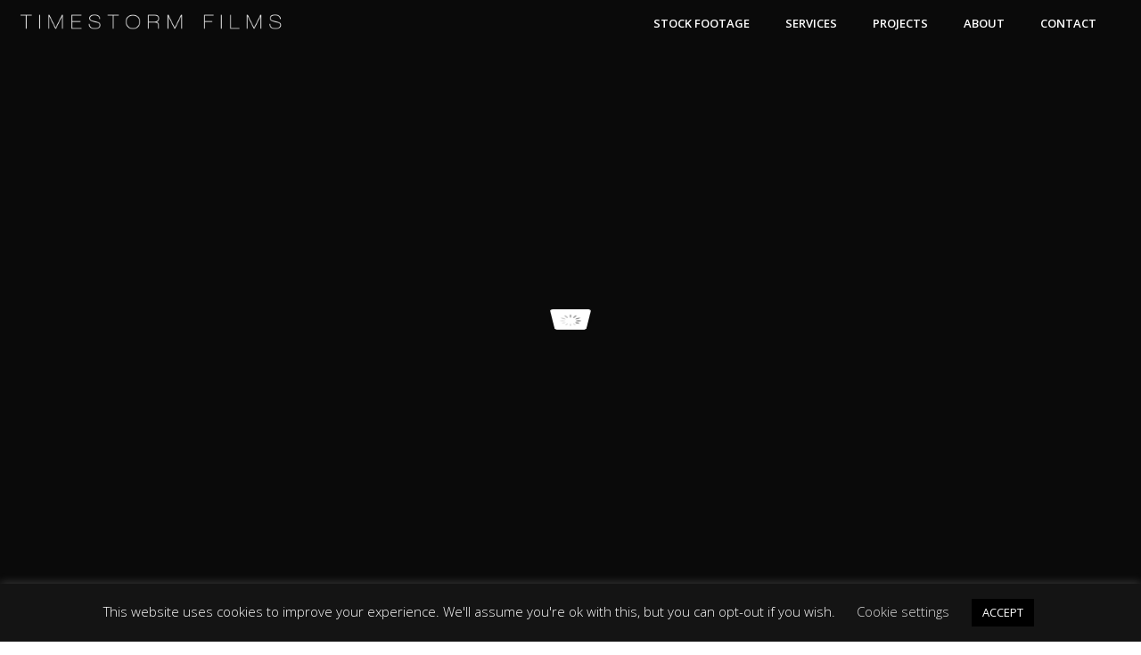

--- FILE ---
content_type: text/html; charset=UTF-8
request_url: https://timestormfilms.net/
body_size: 85715
content:
<!DOCTYPE html>
<html lang="en-US" >
<head>
		<meta charset="UTF-8" /><meta name="viewport" content="width=device-width, initial-scale=1.0, minimum-scale=1.0, maximum-scale=1.0, user-scalable=0" /><meta http-equiv="X-UA-Compatible" content="IE=edge,chrome=1" /><meta name="format-detection" content="telephone=no"><title>Timestorm Films &#8211; Professional Timelapse Photography</title>
<script type="text/javascript">var ajaxurl = "https://timestormfilms.net/wp-admin/admin-ajax.php";</script><meta name='robots' content='max-image-preview:large' />
	<style>img:is([sizes="auto" i], [sizes^="auto," i]) { contain-intrinsic-size: 3000px 1500px }</style>
	
		<style id="critical-path-css" type="text/css">
			body,html{width:100%;height:100%;margin:0;padding:0}.page-preloader{top:0;left:0;z-index:999;position:fixed;height:100%;width:100%;text-align:center}.preloader-preview-area{animation-delay:-.2s;top:50%;-ms-transform:translateY(100%);transform:translateY(100%);margin-top:10px;max-height:calc(50% - 20px);opacity:1;width:100%;text-align:center;position:absolute}.preloader-logo{max-width:90%;top:50%;-ms-transform:translateY(-100%);transform:translateY(-100%);margin:-10px auto 0 auto;max-height:calc(50% - 20px);opacity:1;position:relative}.ball-pulse>div{width:15px;height:15px;border-radius:100%;margin:2px;animation-fill-mode:both;display:inline-block;animation:ball-pulse .75s infinite cubic-bezier(.2,.68,.18,1.08)}.ball-pulse>div:nth-child(1){animation-delay:-.36s}.ball-pulse>div:nth-child(2){animation-delay:-.24s}.ball-pulse>div:nth-child(3){animation-delay:-.12s}@keyframes ball-pulse{0%{transform:scale(1);opacity:1}45%{transform:scale(.1);opacity:.7}80%{transform:scale(1);opacity:1}}.ball-clip-rotate-pulse{position:relative;-ms-transform:translateY(-15px) translateX(-10px);transform:translateY(-15px) translateX(-10px);display:inline-block}.ball-clip-rotate-pulse>div{animation-fill-mode:both;position:absolute;top:0;left:0;border-radius:100%}.ball-clip-rotate-pulse>div:first-child{height:36px;width:36px;top:7px;left:-7px;animation:ball-clip-rotate-pulse-scale 1s 0s cubic-bezier(.09,.57,.49,.9) infinite}.ball-clip-rotate-pulse>div:last-child{position:absolute;width:50px;height:50px;left:-16px;top:-2px;background:0 0;border:2px solid;animation:ball-clip-rotate-pulse-rotate 1s 0s cubic-bezier(.09,.57,.49,.9) infinite;animation-duration:1s}@keyframes ball-clip-rotate-pulse-rotate{0%{transform:rotate(0) scale(1)}50%{transform:rotate(180deg) scale(.6)}100%{transform:rotate(360deg) scale(1)}}@keyframes ball-clip-rotate-pulse-scale{30%{transform:scale(.3)}100%{transform:scale(1)}}@keyframes square-spin{25%{transform:perspective(100px) rotateX(180deg) rotateY(0)}50%{transform:perspective(100px) rotateX(180deg) rotateY(180deg)}75%{transform:perspective(100px) rotateX(0) rotateY(180deg)}100%{transform:perspective(100px) rotateX(0) rotateY(0)}}.square-spin{display:inline-block}.square-spin>div{animation-fill-mode:both;width:50px;height:50px;animation:square-spin 3s 0s cubic-bezier(.09,.57,.49,.9) infinite}.cube-transition{position:relative;-ms-transform:translate(-25px,-25px);transform:translate(-25px,-25px);display:inline-block}.cube-transition>div{animation-fill-mode:both;width:15px;height:15px;position:absolute;top:-5px;left:-5px;animation:cube-transition 1.6s 0s infinite ease-in-out}.cube-transition>div:last-child{animation-delay:-.8s}@keyframes cube-transition{25%{transform:translateX(50px) scale(.5) rotate(-90deg)}50%{transform:translate(50px,50px) rotate(-180deg)}75%{transform:translateY(50px) scale(.5) rotate(-270deg)}100%{transform:rotate(-360deg)}}.ball-scale>div{border-radius:100%;margin:2px;animation-fill-mode:both;display:inline-block;height:60px;width:60px;animation:ball-scale 1s 0s ease-in-out infinite}@keyframes ball-scale{0%{transform:scale(0)}100%{transform:scale(1);opacity:0}}.line-scale>div{animation-fill-mode:both;display:inline-block;width:5px;height:50px;border-radius:2px;margin:2px}.line-scale>div:nth-child(1){animation:line-scale 1s -.5s infinite cubic-bezier(.2,.68,.18,1.08)}.line-scale>div:nth-child(2){animation:line-scale 1s -.4s infinite cubic-bezier(.2,.68,.18,1.08)}.line-scale>div:nth-child(3){animation:line-scale 1s -.3s infinite cubic-bezier(.2,.68,.18,1.08)}.line-scale>div:nth-child(4){animation:line-scale 1s -.2s infinite cubic-bezier(.2,.68,.18,1.08)}.line-scale>div:nth-child(5){animation:line-scale 1s -.1s infinite cubic-bezier(.2,.68,.18,1.08)}@keyframes line-scale{0%{transform:scaley(1)}50%{transform:scaley(.4)}100%{transform:scaley(1)}}.ball-scale-multiple{position:relative;-ms-transform:translateY(30px);transform:translateY(30px);display:inline-block}.ball-scale-multiple>div{border-radius:100%;animation-fill-mode:both;margin:2px;position:absolute;left:-30px;top:0;opacity:0;margin:0;width:50px;height:50px;animation:ball-scale-multiple 1s 0s linear infinite}.ball-scale-multiple>div:nth-child(2){animation-delay:-.2s}.ball-scale-multiple>div:nth-child(3){animation-delay:-.2s}@keyframes ball-scale-multiple{0%{transform:scale(0);opacity:0}5%{opacity:1}100%{transform:scale(1);opacity:0}}.ball-pulse-sync{display:inline-block}.ball-pulse-sync>div{width:15px;height:15px;border-radius:100%;margin:2px;animation-fill-mode:both;display:inline-block}.ball-pulse-sync>div:nth-child(1){animation:ball-pulse-sync .6s -.21s infinite ease-in-out}.ball-pulse-sync>div:nth-child(2){animation:ball-pulse-sync .6s -.14s infinite ease-in-out}.ball-pulse-sync>div:nth-child(3){animation:ball-pulse-sync .6s -70ms infinite ease-in-out}@keyframes ball-pulse-sync{33%{transform:translateY(10px)}66%{transform:translateY(-10px)}100%{transform:translateY(0)}}.transparent-circle{display:inline-block;border-top:.5em solid rgba(255,255,255,.2);border-right:.5em solid rgba(255,255,255,.2);border-bottom:.5em solid rgba(255,255,255,.2);border-left:.5em solid #fff;transform:translateZ(0);animation:transparent-circle 1.1s infinite linear;width:50px;height:50px;border-radius:50%}.transparent-circle:after{border-radius:50%;width:10em;height:10em}@keyframes transparent-circle{0%{transform:rotate(0)}100%{transform:rotate(360deg)}}.ball-spin-fade-loader{position:relative;top:-10px;left:-10px;display:inline-block}.ball-spin-fade-loader>div{width:15px;height:15px;border-radius:100%;margin:2px;animation-fill-mode:both;position:absolute;animation:ball-spin-fade-loader 1s infinite linear}.ball-spin-fade-loader>div:nth-child(1){top:25px;left:0;animation-delay:-.84s;-webkit-animation-delay:-.84s}.ball-spin-fade-loader>div:nth-child(2){top:17.05px;left:17.05px;animation-delay:-.72s;-webkit-animation-delay:-.72s}.ball-spin-fade-loader>div:nth-child(3){top:0;left:25px;animation-delay:-.6s;-webkit-animation-delay:-.6s}.ball-spin-fade-loader>div:nth-child(4){top:-17.05px;left:17.05px;animation-delay:-.48s;-webkit-animation-delay:-.48s}.ball-spin-fade-loader>div:nth-child(5){top:-25px;left:0;animation-delay:-.36s;-webkit-animation-delay:-.36s}.ball-spin-fade-loader>div:nth-child(6){top:-17.05px;left:-17.05px;animation-delay:-.24s;-webkit-animation-delay:-.24s}.ball-spin-fade-loader>div:nth-child(7){top:0;left:-25px;animation-delay:-.12s;-webkit-animation-delay:-.12s}.ball-spin-fade-loader>div:nth-child(8){top:17.05px;left:-17.05px;animation-delay:0s;-webkit-animation-delay:0s}@keyframes ball-spin-fade-loader{50%{opacity:.3;transform:scale(.4)}100%{opacity:1;transform:scale(1)}}		</style>

		<link rel="alternate" type="application/rss+xml" title="Timestorm Films &raquo; Feed" href="https://timestormfilms.net/feed/" />
<link rel="alternate" type="application/rss+xml" title="Timestorm Films &raquo; Comments Feed" href="https://timestormfilms.net/comments/feed/" />

<link rel="shortcut icon" href="https://timestormfilms.net/wp-content/uploads/2017/02/arrow.png"  />
<script type="text/javascript">window.abb = {};php = {};window.PHP = {};PHP.ajax = "https://timestormfilms.net/wp-admin/admin-ajax.php";PHP.wp_p_id = "309";var mk_header_parallax, mk_banner_parallax, mk_page_parallax, mk_footer_parallax, mk_body_parallax;var mk_images_dir = "https://timestormfilms.net/wp-content/themes/jupiter/assets/images",mk_theme_js_path = "https://timestormfilms.net/wp-content/themes/jupiter/assets/js",mk_theme_dir = "https://timestormfilms.net/wp-content/themes/jupiter",mk_captcha_placeholder = "Enter Captcha",mk_captcha_invalid_txt = "Invalid. Try again.",mk_captcha_correct_txt = "Captcha correct.",mk_responsive_nav_width = 1140,mk_vertical_header_back = "Back",mk_vertical_header_anim = "1",mk_check_rtl = true,mk_grid_width = 1150,mk_ajax_search_option = "disable",mk_preloader_bg_color = "#0a0a0a",mk_accent_color = "#000000",mk_go_to_top =  "true",mk_smooth_scroll =  "true",mk_show_background_video =  "true",mk_preloader_bar_color = "#000000",mk_preloader_logo = "";var mk_header_parallax = false,mk_banner_parallax = false,mk_footer_parallax = false,mk_body_parallax = false,mk_no_more_posts = "No More Posts",mk_typekit_id   = "",mk_google_fonts = ["Open Sans:100italic,200italic,300italic,400italic,500italic,600italic,700italic,800italic,900italic,100,200,300,400,500,600,700,800,900","Montserrat:100italic,200italic,300italic,400italic,500italic,600italic,700italic,800italic,900italic,100,200,300,400,500,600,700,800,900"],mk_global_lazyload = true;</script><link rel='stylesheet' id='contact-form-7-css' href='https://timestormfilms.net/wp-content/plugins/contact-form-7/includes/css/styles.css?ver=6.1.4' type='text/css' media='all' />
<link rel='stylesheet' id='cookie-law-info-css' href='https://timestormfilms.net/wp-content/plugins/cookie-law-info/legacy/public/css/cookie-law-info-public.css?ver=3.3.9.1' type='text/css' media='all' />
<link rel='stylesheet' id='cookie-law-info-gdpr-css' href='https://timestormfilms.net/wp-content/plugins/cookie-law-info/legacy/public/css/cookie-law-info-gdpr.css?ver=3.3.9.1' type='text/css' media='all' />
<link rel='stylesheet' id='uaf_client_css-css' href='https://timestormfilms.net/wp-content/uploads/useanyfont/uaf.css?ver=1764317968' type='text/css' media='all' />
<link rel='stylesheet' id='auto_grid-media-boxes--css' href='https://timestormfilms.net/wp-content/plugins/wp_auto_grid/plugin/components/Media%20Boxes/css/mediaBoxes.css?ver=1' type='text/css' media='all' />
<link rel='stylesheet' id='auto_grid-font-awesome-css' href='https://timestormfilms.net/wp-content/plugins/wp_auto_grid/plugin/components/Font%20Awesome/css/font-awesome.min.css?ver=1' type='text/css' media='all' />
<link rel='stylesheet' id='auto_grid-fancybox-css' href='https://timestormfilms.net/wp-content/plugins/wp_auto_grid/plugin/components/Fancybox/jquery.fancybox.min.css?ver=1' type='text/css' media='all' />
<link rel='stylesheet' id='auto_grid-magnific-popup-css' href='https://timestormfilms.net/wp-content/plugins/wp_auto_grid/plugin/components/Magnific%20Popup/magnific-popup.css?ver=1' type='text/css' media='all' />
<link rel='stylesheet' id='auto_grid-extra-style-css' href='https://timestormfilms.net/wp-content/plugins/wp_auto_grid/plugin_extra/extra_style.css?ver=1' type='text/css' media='all' />
<link rel='stylesheet' id='theme-styles-css' href='https://timestormfilms.net/wp-content/themes/jupiter/assets/stylesheet/min/full-styles.6.10.2.css?ver=1654614856' type='text/css' media='all' />
<style id='theme-styles-inline-css' type='text/css'>

			#wpadminbar {
				-webkit-backface-visibility: hidden;
				backface-visibility: hidden;
				-webkit-perspective: 1000;
				-ms-perspective: 1000;
				perspective: 1000;
				-webkit-transform: translateZ(0px);
				-ms-transform: translateZ(0px);
				transform: translateZ(0px);
			}
			@media screen and (max-width: 600px) {
				#wpadminbar {
					position: fixed !important;
				}
			}
		
body { background-color:#fff; } .hb-custom-header #mk-page-introduce, .mk-header { background-color:#f7f7f7; } .hb-custom-header > div, .mk-header-bg { background-color:#0a0a0a; } .mk-classic-nav-bg { background-color:#0a0a0a; } .master-holder-bg { background-color:#fff; } #mk-footer { background-color:#161616; } #mk-boxed-layout { -webkit-box-shadow:0 0 0px rgba(0, 0, 0, 0); -moz-box-shadow:0 0 0px rgba(0, 0, 0, 0); box-shadow:0 0 0px rgba(0, 0, 0, 0); } .mk-news-tab .mk-tabs-tabs .is-active a, .mk-fancy-title.pattern-style span, .mk-fancy-title.pattern-style.color-gradient span:after, .page-bg-color { background-color:#fff; } .page-title { font-size:20px; color:; text-transform:uppercase; font-weight:400; letter-spacing:2px; } .page-subtitle { font-size:14px; line-height:100%; color:; font-size:14px; text-transform:none; } .mk-header.transparent-header:not(.a-sticky) .mk-header-holder { border-bottom:1px solid #0a0a0a; } body, p { font-family:Open Sans } .mk-fancy-title { font-family:Montserrat } @font-face { font-family:'star'; src:url('https://timestormfilms.net/wp-content/themes/jupiter/assets/stylesheet/fonts/star/font.eot'); src:url('https://timestormfilms.net/wp-content/themes/jupiter/assets/stylesheet/fonts/star/font.eot?#iefix') format('embedded-opentype'), url('https://timestormfilms.net/wp-content/themes/jupiter/assets/stylesheet/fonts/star/font.woff') format('woff'), url('https://timestormfilms.net/wp-content/themes/jupiter/assets/stylesheet/fonts/star/font.ttf') format('truetype'), url('https://timestormfilms.net/wp-content/themes/jupiter/assets/stylesheet/fonts/star/font.svg#star') format('svg'); font-weight:normal; font-style:normal; } @font-face { font-family:'WooCommerce'; src:url('https://timestormfilms.net/wp-content/themes/jupiter/assets/stylesheet/fonts/woocommerce/font.eot'); src:url('https://timestormfilms.net/wp-content/themes/jupiter/assets/stylesheet/fonts/woocommerce/font.eot?#iefix') format('embedded-opentype'), url('https://timestormfilms.net/wp-content/themes/jupiter/assets/stylesheet/fonts/woocommerce/font.woff') format('woff'), url('https://timestormfilms.net/wp-content/themes/jupiter/assets/stylesheet/fonts/woocommerce/font.ttf') format('truetype'), url('https://timestormfilms.net/wp-content/themes/jupiter/assets/stylesheet/fonts/woocommerce/font.svg#WooCommerce') format('svg'); font-weight:normal; font-style:normal; }.home .mk-process-steps h3, .home .mk-process-steps li p { color:#fff; } a.hover-icon.from-left.project-load { right:0 !important; left:0 !important; top:0 !important; bottom:0 !important; width:100% !important; height:100% !important; padding-top:45% !important; margin-left:0 !important; padding-left:0% !important; } .mk-portfolio-item { cursor:pointer; }
</style>
<link rel='stylesheet' id='mkhb-render-css' href='https://timestormfilms.net/wp-content/themes/jupiter/header-builder/includes/assets/css/mkhb-render.css?ver=6.10.2' type='text/css' media='all' />
<link rel='stylesheet' id='mkhb-row-css' href='https://timestormfilms.net/wp-content/themes/jupiter/header-builder/includes/assets/css/mkhb-row.css?ver=6.10.2' type='text/css' media='all' />
<link rel='stylesheet' id='mkhb-column-css' href='https://timestormfilms.net/wp-content/themes/jupiter/header-builder/includes/assets/css/mkhb-column.css?ver=6.10.2' type='text/css' media='all' />
<link rel='stylesheet' id='js_composer_front-css' href='https://timestormfilms.net/wp-content/plugins/js_composer_theme/assets/css/js_composer.min.css?ver=8.6.1' type='text/css' media='all' />
<link rel='stylesheet' id='theme-options-css' href='https://timestormfilms.net/wp-content/uploads/mk_assets/theme-options-production-1760547717.css?ver=1760547600' type='text/css' media='all' />
<link rel='stylesheet' id='ms-main-css' href='https://timestormfilms.net/wp-content/plugins/masterslider/public/assets/css/masterslider.main.css?ver=3.7.8' type='text/css' media='all' />
<link rel='stylesheet' id='ms-custom-css' href='https://timestormfilms.net/wp-content/uploads/masterslider/custom.css?ver=1.3' type='text/css' media='all' />
<link rel='stylesheet' id='jupiter-donut-shortcodes-css' href='https://timestormfilms.net/wp-content/plugins/jupiter-donut/assets/css/shortcodes-styles.min.css?ver=1.6.4' type='text/css' media='all' />
<script type="text/javascript" data-noptimize='' data-no-minify='' src="https://timestormfilms.net/wp-content/themes/jupiter/assets/js/plugins/wp-enqueue/webfontloader.js?ver=6.7.4" id="mk-webfontloader-js"></script>
<script type="text/javascript" id="mk-webfontloader-js-after">
/* <![CDATA[ */
WebFontConfig = {
	timeout: 2000
}

if ( mk_typekit_id.length > 0 ) {
	WebFontConfig.typekit = {
		id: mk_typekit_id
	}
}

if ( mk_google_fonts.length > 0 ) {
	WebFontConfig.google = {
		families:  mk_google_fonts
	}
}

if ( (mk_google_fonts.length > 0 || mk_typekit_id.length > 0) && navigator.userAgent.indexOf("Speed Insights") == -1) {
	WebFont.load( WebFontConfig );
}
		
/* ]]> */
</script>
<script type="text/javascript" src="https://timestormfilms.net/wp-includes/js/jquery/jquery.min.js?ver=3.7.1" id="jquery-core-js"></script>
<script type="text/javascript" src="https://timestormfilms.net/wp-includes/js/jquery/jquery-migrate.min.js?ver=3.4.1" id="jquery-migrate-js"></script>
<script type="text/javascript" id="cookie-law-info-js-extra">
/* <![CDATA[ */
var Cli_Data = {"nn_cookie_ids":[],"cookielist":[],"non_necessary_cookies":[],"ccpaEnabled":"","ccpaRegionBased":"","ccpaBarEnabled":"","strictlyEnabled":["necessary","obligatoire"],"ccpaType":"gdpr","js_blocking":"","custom_integration":"","triggerDomRefresh":"","secure_cookies":""};
var cli_cookiebar_settings = {"animate_speed_hide":"500","animate_speed_show":"500","background":"#141414","border":"#b1a6a6c2","border_on":"","button_1_button_colour":"#000","button_1_button_hover":"#000000","button_1_link_colour":"#ffffff","button_1_as_button":"1","button_1_new_win":"","button_2_button_colour":"#333","button_2_button_hover":"#292929","button_2_link_colour":"#444","button_2_as_button":"","button_2_hidebar":"","button_3_button_colour":"#000","button_3_button_hover":"#000000","button_3_link_colour":"#fff","button_3_as_button":"1","button_3_new_win":"","button_4_button_colour":"#000","button_4_button_hover":"#000000","button_4_link_colour":"#dbdbdb","button_4_as_button":"","button_7_button_colour":"#61a229","button_7_button_hover":"#4e8221","button_7_link_colour":"#fff","button_7_as_button":"1","button_7_new_win":"","font_family":"inherit","header_fix":"","notify_animate_hide":"1","notify_animate_show":"","notify_div_id":"#cookie-law-info-bar","notify_position_horizontal":"right","notify_position_vertical":"bottom","scroll_close":"","scroll_close_reload":"","accept_close_reload":"","reject_close_reload":"","showagain_tab":"","showagain_background":"#fff","showagain_border":"#000","showagain_div_id":"#cookie-law-info-again","showagain_x_position":"100px","text":"#ffffff","show_once_yn":"","show_once":"10000","logging_on":"","as_popup":"","popup_overlay":"1","bar_heading_text":"","cookie_bar_as":"banner","popup_showagain_position":"bottom-right","widget_position":"left"};
var log_object = {"ajax_url":"https:\/\/timestormfilms.net\/wp-admin\/admin-ajax.php"};
/* ]]> */
</script>
<script type="text/javascript" src="https://timestormfilms.net/wp-content/plugins/cookie-law-info/legacy/public/js/cookie-law-info-public.js?ver=3.3.9.1" id="cookie-law-info-js"></script>
<script type="text/javascript" src="https://timestormfilms.net/wp-content/plugins/wp_auto_grid/plugin/components/Isotope/jquery.isotope.min.js?ver=1" id="auto_grid-isotope-js-js"></script>
<script type="text/javascript" src="https://timestormfilms.net/wp-content/plugins/wp_auto_grid/plugin/components/imagesLoaded/jquery.imagesLoaded.min.js?ver=1" id="auto_grid-images-loaded-js-js"></script>
<script type="text/javascript" src="https://timestormfilms.net/wp-content/plugins/wp_auto_grid/plugin/components/Transit/jquery.transit.min.js?ver=1" id="auto_grid-transit-js-js"></script>
<script type="text/javascript" src="https://timestormfilms.net/wp-content/plugins/wp_auto_grid/plugin/components/jQuery%20Easing/jquery.easing.js?ver=1" id="auto_grid-easing-js-js"></script>
<script type="text/javascript" src="https://timestormfilms.net/wp-content/plugins/wp_auto_grid/plugin/components/Waypoints/waypoints.min.js?ver=1" id="auto_grid-waypoints-js-js"></script>
<script type="text/javascript" src="https://timestormfilms.net/wp-content/plugins/wp_auto_grid/plugin/components/Modernizr/modernizr.custom.min.js?ver=1" id="auto_grid-modernizr-custom-js-js"></script>
<script type="text/javascript" src="https://timestormfilms.net/wp-content/plugins/wp_auto_grid/plugin/components/Fancybox/jquery.fancybox.min.js?ver=1" id="auto_grid-fancybox-js-js"></script>
<script type="text/javascript" src="https://timestormfilms.net/wp-content/plugins/wp_auto_grid/plugin/components/Magnific%20Popup/jquery.magnific-popup.min.js?ver=1" id="auto_grid-magnific-popup-js-js"></script>
<script type="text/javascript" src="https://timestormfilms.net/wp-content/plugins/wp_auto_grid/plugin/components/Media%20Boxes/js/jquery.mediaBoxes.js?ver=1" id="auto_grid-media-boxes-js-js"></script>
<script type="text/javascript" src="https://timestormfilms.net/wp-content/plugins/wp_auto_grid/plugin/jquery.autoGrid.js?ver=1" id="auto_grid-auto-grid-js-js"></script>
<script type="text/javascript" src="https://timestormfilms.net/wp-content/plugins/wp_auto_grid/plugin_extra/init.js?ver=1" id="auto_grid-auto-grid-js-init-js"></script>
<script type="text/javascript" src="https://timestormfilms.net/wp-content/plugins/wp_auto_grid/plugin/components/Media%20Boxes/js/jquery.mediaBoxes.dropdown.js?ver=1" id="auto_grid-media-boxes-dropdown-js-js"></script>
<script></script><link rel="https://api.w.org/" href="https://timestormfilms.net/wp-json/" /><link rel="alternate" title="JSON" type="application/json" href="https://timestormfilms.net/wp-json/wp/v2/pages/309" /><link rel="EditURI" type="application/rsd+xml" title="RSD" href="https://timestormfilms.net/xmlrpc.php?rsd" />
<meta name="generator" content="WordPress 6.7.4" />
<link rel="canonical" href="https://timestormfilms.net/" />
<link rel='shortlink' href='https://timestormfilms.net/' />
<link rel="alternate" title="oEmbed (JSON)" type="application/json+oembed" href="https://timestormfilms.net/wp-json/oembed/1.0/embed?url=https%3A%2F%2Ftimestormfilms.net%2F" />
<link rel="alternate" title="oEmbed (XML)" type="text/xml+oembed" href="https://timestormfilms.net/wp-json/oembed/1.0/embed?url=https%3A%2F%2Ftimestormfilms.net%2F&#038;format=xml" />
<script>var ms_grabbing_curosr='https://timestormfilms.net/wp-content/plugins/masterslider/public/assets/css/common/grabbing.cur',ms_grab_curosr='https://timestormfilms.net/wp-content/plugins/masterslider/public/assets/css/common/grab.cur';</script>
<meta name="generator" content="MasterSlider 3.7.8 - Responsive Touch Image Slider" />
<style id="modula-slideshow">.modula-toolbar {position: absolute;top: 0;right: 60px;z-index: 9999999;display: block;opacity: 1;}.modula-toolbar span.modula-play {margin-right: 10px;}.modula-toolbar span {cursor:pointer;color: #fff;}.modula-toolbar span svg {width: 15px;}.modula-toolbar.modula-is-playing span.modula-play {opacity: .5;}.modula-toolbar:not(.modula-is-playing) span.modula-pause {opacity: .5;}#swipebox-container .modula-toolbar {top: 8px;}</style><meta itemprop="author" content="" /><meta itemprop="datePublished" content="November 26, 2018" /><meta itemprop="dateModified" content="July 18, 2024" /><meta itemprop="publisher" content="Timestorm Films" /><!-- Analytics by WP Statistics - https://wp-statistics.com -->
<script> var isTest = false; </script><style type="text/css">.recentcomments a{display:inline !important;padding:0 !important;margin:0 !important;}</style><meta name="generator" content="Powered by WPBakery Page Builder - drag and drop page builder for WordPress."/>
<style data-type="vc_custom-css">.video-container {
    position: relative;
    padding-bottom: 56.25%;
    padding-top: 0px;
    height: 0;
    overflow: hidden;
}

.video-container iframe,
.video-container object,
.video-container embed {
    position: absolute;
    top: 0;
    left: 0;
    width: 100%;
    height: 100%;
}
.video-container-wrapper {
max-width: 100%;
width: 1600px;
left: 0;
right:0;
margin:auto;
}</style><meta name="generator" content="Powered by Slider Revolution 6.7.40 - responsive, Mobile-Friendly Slider Plugin for WordPress with comfortable drag and drop interface." />
<script>function setREVStartSize(e){
			//window.requestAnimationFrame(function() {
				window.RSIW = window.RSIW===undefined ? window.innerWidth : window.RSIW;
				window.RSIH = window.RSIH===undefined ? window.innerHeight : window.RSIH;
				try {
					var pw = document.getElementById(e.c).parentNode.offsetWidth,
						newh;
					pw = pw===0 || isNaN(pw) || (e.l=="fullwidth" || e.layout=="fullwidth") ? window.RSIW : pw;
					e.tabw = e.tabw===undefined ? 0 : parseInt(e.tabw);
					e.thumbw = e.thumbw===undefined ? 0 : parseInt(e.thumbw);
					e.tabh = e.tabh===undefined ? 0 : parseInt(e.tabh);
					e.thumbh = e.thumbh===undefined ? 0 : parseInt(e.thumbh);
					e.tabhide = e.tabhide===undefined ? 0 : parseInt(e.tabhide);
					e.thumbhide = e.thumbhide===undefined ? 0 : parseInt(e.thumbhide);
					e.mh = e.mh===undefined || e.mh=="" || e.mh==="auto" ? 0 : parseInt(e.mh,0);
					if(e.layout==="fullscreen" || e.l==="fullscreen")
						newh = Math.max(e.mh,window.RSIH);
					else{
						e.gw = Array.isArray(e.gw) ? e.gw : [e.gw];
						for (var i in e.rl) if (e.gw[i]===undefined || e.gw[i]===0) e.gw[i] = e.gw[i-1];
						e.gh = e.el===undefined || e.el==="" || (Array.isArray(e.el) && e.el.length==0)? e.gh : e.el;
						e.gh = Array.isArray(e.gh) ? e.gh : [e.gh];
						for (var i in e.rl) if (e.gh[i]===undefined || e.gh[i]===0) e.gh[i] = e.gh[i-1];
											
						var nl = new Array(e.rl.length),
							ix = 0,
							sl;
						e.tabw = e.tabhide>=pw ? 0 : e.tabw;
						e.thumbw = e.thumbhide>=pw ? 0 : e.thumbw;
						e.tabh = e.tabhide>=pw ? 0 : e.tabh;
						e.thumbh = e.thumbhide>=pw ? 0 : e.thumbh;
						for (var i in e.rl) nl[i] = e.rl[i]<window.RSIW ? 0 : e.rl[i];
						sl = nl[0];
						for (var i in nl) if (sl>nl[i] && nl[i]>0) { sl = nl[i]; ix=i;}
						var m = pw>(e.gw[ix]+e.tabw+e.thumbw) ? 1 : (pw-(e.tabw+e.thumbw)) / (e.gw[ix]);
						newh =  (e.gh[ix] * m) + (e.tabh + e.thumbh);
					}
					var el = document.getElementById(e.c);
					if (el!==null && el) el.style.height = newh+"px";
					el = document.getElementById(e.c+"_wrapper");
					if (el!==null && el) {
						el.style.height = newh+"px";
						el.style.display = "block";
					}
				} catch(e){
					console.log("Failure at Presize of Slider:" + e)
				}
			//});
		  };</script>
<meta name="generator" content="Jupiter 6.10.2" /><style type="text/css" data-type="vc_shortcodes-custom-css">.vc_custom_1543276159049{background-color: #0a0a0a !important;}.vc_custom_1680384661926{background-color: #0a0a0a !important;}.vc_custom_1575652860291{background-color: #0a0a0a !important;}.vc_custom_1682101645657{background-color: #0a0a0a !important;}.vc_custom_1721262943510{margin-bottom: 0px !important;}</style><noscript><style> .wpb_animate_when_almost_visible { opacity: 1; }</style></noscript>	</head>

<body class="home page-template-default page page-id-309 _masterslider _msp_version_3.7.8 wpb-js-composer js-comp-ver-8.6.1 vc_responsive modula-best-grid-gallery" itemscope="itemscope" itemtype="https://schema.org/WebPage"  data-adminbar="">
	<div class="mk-body-loader-overlay page-preloader" style="background-color:#0a0a0a;"> <div class="preloader-preview-area">  <div class="cube-transition">
                            <div style="background-color: #828282"></div>
                            <div style="background-color: #828282"></div>
                        </div>  </div></div>
	<!-- Target for scroll anchors to achieve native browser bahaviour + possible enhancements like smooth scrolling -->
	<div id="top-of-page"></div>

		<div id="mk-boxed-layout">

			<div id="mk-theme-container" class="trans-header">

				 
    <header data-height='50'
                data-sticky-height='100'
                data-responsive-height='50'
                data-transparent-skin='light'
                data-header-style='1'
                data-sticky-style='fixed'
                data-sticky-offset='header' id="mk-header-1" class="mk-header header-style-1 header-align-left  toolbar-true menu-hover-5 sticky-style-fixed mk-background-stretch full-header  transparent-header light-skin bg-true" role="banner" itemscope="itemscope" itemtype="https://schema.org/WPHeader" >
                    <div class="mk-header-holder">
                                                <div class="mk-header-inner add-header-height">

                    <div class="mk-header-bg mk-background-stretch"></div>

                    
                    
                            <div class="mk-header-nav-container one-row-style menu-hover-style-5" role="navigation" itemscope="itemscope" itemtype="https://schema.org/SiteNavigationElement" >
                                <nav class="mk-main-navigation js-main-nav"><ul id="menu-top-menu" class="main-navigation-ul"><li id="menu-item-1467" class="menu-item menu-item-type-custom menu-item-object-custom has-mega-menu"><a class="menu-item-link js-smooth-scroll"  href="https://timestormfilms.net/stock-footage/">STOCK FOOTAGE</a></li>
<li id="menu-item-1779" class="menu-item menu-item-type-custom menu-item-object-custom no-mega-menu"><a class="menu-item-link js-smooth-scroll"  href="https://timestormfilms.net/services/">SERVICES</a></li>
<li id="menu-item-1465" class="menu-item menu-item-type-custom menu-item-object-custom no-mega-menu"><a class="menu-item-link js-smooth-scroll"  href="https://timestormfilms.net/projects/">PROJECTS</a></li>
<li id="menu-item-1780" class="menu-item menu-item-type-custom menu-item-object-custom no-mega-menu"><a class="menu-item-link js-smooth-scroll"  href="https://timestormfilms.net/about/">ABOUT</a></li>
<li id="menu-item-1466" class="menu-item menu-item-type-custom menu-item-object-custom has-mega-menu"><a class="menu-item-link js-smooth-scroll"  href="https://timestormfilms.net/about#contact">CONTACT</a></li>
</ul></nav>                            </div>
                            
<div class="mk-nav-responsive-link">
    <div class="mk-css-icon-menu">
        <div class="mk-css-icon-menu-line-1"></div>
        <div class="mk-css-icon-menu-line-2"></div>
        <div class="mk-css-icon-menu-line-3"></div>
    </div>
</div>	<div class=" header-logo fit-logo-img add-header-height logo-is-responsive ">
		<a href="https://timestormfilms.net/" title="Timestorm Films">

			<img class="mk-desktop-logo dark-logo "
				title="Professional Timelapse Photography"
				alt="Professional Timelapse Photography"
				src="https://timestormfilms.net/wp-content/uploads/2018/11/logo-1600px.png" />

							<img class="mk-desktop-logo light-logo "
					title="Professional Timelapse Photography"
					alt="Professional Timelapse Photography"
					src="https://timestormfilms.net/wp-content/uploads/2018/11/logo-1600px.png" />
			
							<img class="mk-resposnive-logo "
					title="Professional Timelapse Photography"
					alt="Professional Timelapse Photography"
					src="https://timestormfilms.net/wp-content/uploads/2018/11/logo400px.png" />
			
					</a>
	</div>

                    
                    <div class="mk-header-right">
                                            </div>

                </div>
                
<div class="mk-responsive-wrap">

	<nav class="menu-top-menu-container"><ul id="menu-top-menu-1" class="mk-responsive-nav"><li id="responsive-menu-item-1467" class="menu-item menu-item-type-custom menu-item-object-custom"><a class="menu-item-link js-smooth-scroll"  href="https://timestormfilms.net/stock-footage/">STOCK FOOTAGE</a></li>
<li id="responsive-menu-item-1779" class="menu-item menu-item-type-custom menu-item-object-custom"><a class="menu-item-link js-smooth-scroll"  href="https://timestormfilms.net/services/">SERVICES</a></li>
<li id="responsive-menu-item-1465" class="menu-item menu-item-type-custom menu-item-object-custom"><a class="menu-item-link js-smooth-scroll"  href="https://timestormfilms.net/projects/">PROJECTS</a></li>
<li id="responsive-menu-item-1780" class="menu-item menu-item-type-custom menu-item-object-custom"><a class="menu-item-link js-smooth-scroll"  href="https://timestormfilms.net/about/">ABOUT</a></li>
<li id="responsive-menu-item-1466" class="menu-item menu-item-type-custom menu-item-object-custom"><a class="menu-item-link js-smooth-scroll"  href="https://timestormfilms.net/about#contact">CONTACT</a></li>
</ul></nav>
		

</div>
        
            </div>
        
                        
    </header>

		<div id="theme-page" class="master-holder  clearfix" itemscope="itemscope" itemtype="https://schema.org/Blog" >
			<div class="master-holder-bg-holder">
				<div id="theme-page-bg" class="master-holder-bg js-el"  ></div>
			</div>
			<div class="mk-main-wrapper-holder">
				<div id="mk-page-id-309" class="theme-page-wrapper mk-main-wrapper  full-width-layout no-padding">
					<div class="theme-content no-padding" itemprop="mainEntityOfPage">
							<div class="wpb-content-wrapper">
<div   class="wpb_row vc_row vc_row-fluid jupiter-donut- mk-fullwidth-true  attched-false    vc_custom_1543276159049  js-master-row  mk-full-content-true">
				
<div class="vc_col-sm-12 wpb_column column_container  jupiter-donut- _ jupiter-donut-height-full">
	<div class="wpb_revslider_element wpb_content_element">
			<!-- START Video Slider Header REVOLUTION SLIDER 6.7.40 --><p class="rs-p-wp-fix"></p>
			<rs-module-wrap id="rev_slider_1_1_wrapper" data-source="gallery" style="visibility:hidden;background:transparent;padding:0;">
				<rs-module id="rev_slider_1_1" style="" data-version="6.7.40">
					<rs-slides style="overflow: hidden; position: absolute;">
						<rs-slide style="position: absolute;" data-key="rs-1" data-title="Slide" data-duration="20010" data-in="o:1;" data-out="o:1;">
							<img decoding="async" src="//timestormfilms.net/wp-content/plugins/revslider/sr6/assets/assets/dummy.png" alt="" title="Home &#8211; Timestorm Films" class="rev-slidebg tp-rs-img rs-lazyload" data-lazyload="//timestormfilms.net/wp-content/uploads/2018/11/clouds-bg.jpg" data-no-retina>
							<rs-bgvideo 
								data-video="vc:none;w:100%;h:100%;nse:false;l:loop;ptimer:true;"
								data-ytid="N2yyN9FA1S0"
								data-vatr="version=3&amp;enablejsapi=1&amp;html5=1&amp;hd=1&amp;wmode=opaque&amp;showinfo=0&amp;rel=0&amp;origin=https://timestormfilms.net;"
							></rs-bgvideo>
<!--
							--><rs-layer
								id="slider-1-slide-1-layer-1" 
								data-type="text"
								data-color="#ffffff"
								data-rsp_ch="on"
								data-xy="x:c;y:c;"
								data-text="s:50;l:22;ls:20px;a:inherit;"
								data-dim="w:699px;h:31px;"
								data-frame_0="tp:600;"
								data-frame_1="tp:600;st:4040;sp:3000;sR:4040;"
								data-frame_999="o:0;tp:600;e:power2.in;st:16990;sp:3000;sR:9950;"
								style="z-index:5;font-family:'walkway-semi-bold';"
							>TIMESTORM FILMS 
							</rs-layer><!--
-->					</rs-slide>
					</rs-slides>
				</rs-module>
				<script>
					setREVStartSize({c: 'rev_slider_1_1',rl:[1240,1024,778,480],el:[],gw:[1240],gh:[868],type:'hero',justify:'',layout:'fullscreen',offsetContainer:'',offset:'',mh:"0"});if (window.RS_MODULES!==undefined && window.RS_MODULES.modules!==undefined && window.RS_MODULES.modules["revslider11"]!==undefined) {window.RS_MODULES.modules["revslider11"].once = false;window.revapi1 = undefined;if (window.RS_MODULES.checkMinimal!==undefined) window.RS_MODULES.checkMinimal()}
				</script>
			</rs-module-wrap>
			<!-- END REVOLUTION SLIDER -->
</div></div>
	</div>

<div   class="wpb_row vc_row vc_row-fluid jupiter-donut- mk-fullwidth-true  attched-false    vc_custom_1680384661926  js-master-row ">
			<div class="mk-grid">
				
<div class="vc_col-sm-12 wpb_column column_container  jupiter-donut- _ jupiter-donut-height-full">
	
<h2 id="fancy-title-4" class="mk-fancy-title  simple-style jupiter-donut-  color-single">
	<span>
				<p style="text-align: center;"><span style="font-family: Helvetica; font-size: 24pt; color: #ffffff;">TIMELAPSE, HYPERLAPSE AND </span></p>
<p style="text-align: center;"><span style="font-family: Helvetica; font-size: 24pt; color: #ffffff;">POST-PRODUCTION</span></p>
			</span>
</h2>
<div class="clearboth"></div>



</div>
			</div>
	</div>

<div  id="latest"  class="wpb_row vc_row vc_row-fluid jupiter-donut- mk-fullwidth-true  attched-false    vc_custom_1575652860291  js-master-row ">
			<div class="mk-grid">
				
<div class="vc_col-sm-12 wpb_column column_container  jupiter-donut- _ jupiter-donut-height-full">
	
<div id="padding-6" class="mk-padding-divider jupiter-donut-  jupiter-donut-clearfix"></div>


<h2 id="fancy-title-7" class="mk-fancy-title  simple-style jupiter-donut-  color-single">
	<span>
				<p style="text-align: center;"><span style="font-size: 18pt; color: #ffffff;"><span style="font-family: Helvetica;">LATEST PROJECT</span></span></p>
			</span>
</h2>
<div class="clearboth"></div>



<div class="wpb_video_widget  jupiter-donut-">
	<div class="wpb_wrapper">
				<div id="video-container-8" class="video-container " data-id="8" data-source="social_hosted" data-autoplay="0" data-loop="0" data-target="lightbox" itemprop="video" itemtype="https://schema.org/VideoObject" >
			<div id="video-player-8" class="video-player">
			<iframe id="iframe-player-8" data-id="8" title="NORWAY 8K III" width="1140" height="641" src="https://www.youtube.com/embed/yfKRM4GmrBQ?feature=oembed" frameborder="0" allow="accelerometer; autoplay; clipboard-write; encrypted-media; gyroscope; picture-in-picture; web-share" referrerpolicy="strict-origin-when-cross-origin" allowfullscreen></iframe>			</div>
					</div>
	</div>
</div>

<div id="padding-9" class="mk-padding-divider jupiter-donut-  jupiter-donut-clearfix"></div>

	<div class=" vc_custom_1721262943510">

<div id="text-block-10" class="mk-text-block  jupiter-donut- ">

	
	<p style="text-align: center;"><span style="font-size: 14pt; font-family: Helvetica;">Our latest timelapse and hyperlapse film, showcasing the wild nature of Norway.</span></p>

	<div class="clearboth"></div>
</div>

	</div>



<section id="gallery-loop-11" data-query="eyJwb3N0X3R5cGUiOiJhdHRhY2htZW50IiwiY291bnQiOi0xLCJwb3N0cyI6IjE4MTQsMTgxNiwxODE1Iiwib3JkZXJieSI6ImRhdGUiLCJvcmRlciI6IkFTQyJ9" data-loop-atts="[base64]" data-pagination-style="1" data-max-pages="0" data-loop-iterator="-1" class="mk-gallery  jupiter-donut- js-loop js-el jupiter-donut-clearfix mk-gallery-lazyload">

    
<article class="three-column mk-gallery-item hover-slow_zoom simple-frame hover-title-false">
    <div class="item-holder">
        


    <div class="image-hover-overlay">
            </div>
      
    
        <a href="https://timestormfilms.net/wp-content/uploads/norway-1.jpg" alt="" title="norway-1" data-caption="norway-1" data-fancybox="gallery-11" class="mk-lightbox  mk-image-lightbox">
            <svg  class="mk-svg-icon" data-name="mk-jupiter-icon-plus-circle" data-cacheid="icon-6974daf51f37d" xmlns="http://www.w3.org/2000/svg" viewBox="0 0 512 512"><path d="M240 24c115.2 0 209.6 94.4 209.6 209.6s-94.4 209.6-209.6 209.6-209.6-94.4-209.6-209.6 94.4-209.6 209.6-209.6zm0-30.4c-132.8 0-240 107.2-240 240s107.2 240 240 240 240-107.2 240-240-107.2-240-240-240zm80 256h-160c-9.6 0-16-6.4-16-16s6.4-16 16-16h160c9.6 0 16 6.4 16 16s-6.4 16-16 16zm-80 80c-9.6 0-16-6.4-16-16v-160c0-9.6 6.4-16 16-16s16 6.4 16 16v160c0 9.6-6.4 16-16 16z"/></svg>        </a>

    

 <span class="gallery-inner">
	<img decoding="async" class="mk-gallery-image" src="https://timestormfilms.net/wp-content/uploads/bfi_thumb/dummy-transparent-rdgfvb0fj6y8j4qxuco8fwokjcintgv0uk8bjlzyca.png"
		data-mk-image-src-set='{"default":"https://timestormfilms.net/wp-content/uploads/norway-1-300x169.jpg","2x":"","mobile":"","responsive":"true"}'		height="169"
		width="300"
		title="norway-1"
		alt=""  />
 </span>


    </div>
</article>
<article class="three-column mk-gallery-item hover-slow_zoom simple-frame hover-title-false">
    <div class="item-holder">
        


    <div class="image-hover-overlay">
            </div>
      
    
        <a href="https://timestormfilms.net/wp-content/uploads/norway-2.jpg" alt="" title="norway-2" data-caption="norway-2" data-fancybox="gallery-11" class="mk-lightbox  mk-image-lightbox">
            <svg  class="mk-svg-icon" data-name="mk-jupiter-icon-plus-circle" data-cacheid="icon-6974daf520fbd" xmlns="http://www.w3.org/2000/svg" viewBox="0 0 512 512"><path d="M240 24c115.2 0 209.6 94.4 209.6 209.6s-94.4 209.6-209.6 209.6-209.6-94.4-209.6-209.6 94.4-209.6 209.6-209.6zm0-30.4c-132.8 0-240 107.2-240 240s107.2 240 240 240 240-107.2 240-240-107.2-240-240-240zm80 256h-160c-9.6 0-16-6.4-16-16s6.4-16 16-16h160c9.6 0 16 6.4 16 16s-6.4 16-16 16zm-80 80c-9.6 0-16-6.4-16-16v-160c0-9.6 6.4-16 16-16s16 6.4 16 16v160c0 9.6-6.4 16-16 16z"/></svg>        </a>

    

 <span class="gallery-inner">
	<img decoding="async" class="mk-gallery-image" src="https://timestormfilms.net/wp-content/uploads/bfi_thumb/dummy-transparent-rdgfvb0fj6y8j4qxuco8fwokjcintgv0uk8bjlzyca.png"
		data-mk-image-src-set='{"default":"https://timestormfilms.net/wp-content/uploads/norway-2-300x169.jpg","2x":"","mobile":"","responsive":"true"}'		height="169"
		width="300"
		title="norway-2"
		alt=""  />
 </span>


    </div>
</article>
<article class="three-column mk-gallery-item hover-slow_zoom simple-frame hover-title-false">
    <div class="item-holder">
        


    <div class="image-hover-overlay">
            </div>
      
    
        <a href="https://timestormfilms.net/wp-content/uploads/norway-3.jpg" alt="" title="norway-3" data-caption="norway-3" data-fancybox="gallery-11" class="mk-lightbox  mk-image-lightbox">
            <svg  class="mk-svg-icon" data-name="mk-jupiter-icon-plus-circle" data-cacheid="icon-6974daf5225eb" xmlns="http://www.w3.org/2000/svg" viewBox="0 0 512 512"><path d="M240 24c115.2 0 209.6 94.4 209.6 209.6s-94.4 209.6-209.6 209.6-209.6-94.4-209.6-209.6 94.4-209.6 209.6-209.6zm0-30.4c-132.8 0-240 107.2-240 240s107.2 240 240 240 240-107.2 240-240-107.2-240-240-240zm80 256h-160c-9.6 0-16-6.4-16-16s6.4-16 16-16h160c9.6 0 16 6.4 16 16s-6.4 16-16 16zm-80 80c-9.6 0-16-6.4-16-16v-160c0-9.6 6.4-16 16-16s16 6.4 16 16v160c0 9.6-6.4 16-16 16z"/></svg>        </a>

    

 <span class="gallery-inner">
	<img decoding="async" class="mk-gallery-image" src="https://timestormfilms.net/wp-content/uploads/bfi_thumb/dummy-transparent-rdgfvb0fj6y8j4qxuco8fwokjcintgv0uk8bjlzyca.png"
		data-mk-image-src-set='{"default":"https://timestormfilms.net/wp-content/uploads/norway-3-300x169.jpg","2x":"","mobile":"","responsive":"true"}'		height="169"
		width="300"
		title="norway-3"
		alt=""  />
 </span>


    </div>
</article><div class="clearboth"></div>
</section>

<input type="hidden" id="safe_load_more" name="safe_load_more" value="0f5d5b65e1" /><input type="hidden" name="_wp_http_referer" value="/" />

<div id="padding-12" class="mk-padding-divider jupiter-donut-  jupiter-donut-clearfix"></div>

</div>
			</div>
	</div>

<div   class="wpb_row vc_row vc_row-fluid jupiter-donut- mk-fullwidth-true  attched-false    vc_custom_1682101645657  js-master-row  mk-full-content-true">
				
<div class="vc_col-sm-12 wpb_column column_container  jupiter-donut- _ jupiter-donut-height-full">
	
<div id="padding-14" class="mk-padding-divider jupiter-donut-  jupiter-donut-clearfix"></div>


<h2 id="fancy-title-15" class="mk-fancy-title  simple-style jupiter-donut-  color-single">
	<span>
				<p style="text-align: center;"><span style="font-size: 18pt; color: #ffffff;"><span style="font-family: Helvetica;">TIMELAPSE PROJECTS</span></span></p>
			</span>
</h2>
<div class="clearboth"></div>




<div class="portfolio-grid portfolio-ajax-enabled portfolio-grid-lazyload jupiter-donut-">

 
<header class="sortable-outline-style sortable-id-16  js-el" id="mk-filter-portfolio" data-mk-component="Sortable" data-sortable-config='{"container":"#loop-16", "item":"&gt; .mk-portfolio-item", "mode":"ajax"}'>
    <div class="mk-grid">
        <ul class="align-center">
                        <li><a class="current" data-filter="timelapse, video, nz-antarctica, southamerica, centraleurope, northerneurope, africaetc" href="https://timestormfilms.net/">All</a></li>
                        <li><a class="" data-filter="timelapse" href="https://timestormfilms.net/?term=timelapse">TIMELAPSE</a></li>
                        <li><a class="" data-filter="video" href="https://timestormfilms.net/?term=video">VIDEO</a></li>
                        <li><a class="" data-filter="nz-antarctica" href="https://timestormfilms.net/?term=nz-antarctica">NZ &amp; ANTARCTICA</a></li>
                        <li><a class="" data-filter="southamerica" href="https://timestormfilms.net/?term=southamerica">SOUTH AMERICA</a></li>
                        <li><a class="" data-filter="centraleurope" href="https://timestormfilms.net/?term=centraleurope">EUROPE</a></li>
                        <li><a class="" data-filter="northerneurope" href="https://timestormfilms.net/?term=northerneurope">NORTHERN EUROPE</a></li>
                        <li><a class="" data-filter="africaetc" href="https://timestormfilms.net/?term=africaetc">AFRICA &amp; ISLANDS</a></li>
                        <div class="clearboth"></div>
        </ul>
        <div class="clearboth"></div>
  </div>
</header>	 <div class="ajax-container page-bg-color ">
	 <div class="ajax-controls">
		  <a href="#" class="close-ajax"><svg  class="mk-svg-icon" data-name="mk-moon-close-2" data-cacheid="icon-6974daf52b5be" style=" height:16px; width: 16px; "  xmlns="http://www.w3.org/2000/svg" viewBox="0 0 512 512"><path d="M390.628 345.372l-45.256 45.256-89.372-89.373-89.373 89.372-45.255-45.255 89.373-89.372-89.372-89.373 45.254-45.254 89.373 89.372 89.372-89.373 45.256 45.255-89.373 89.373 89.373 89.372z"/></svg></a>
		  <a href="#" class="next-ajax"><svg  class="mk-svg-icon" data-name="mk-jupiter-icon-arrow-right" data-cacheid="icon-6974daf52b939" style=" height:16px; width: 16px; "  xmlns="http://www.w3.org/2000/svg" viewBox="0 0 512 512"><path d="M144 505.6c8 0 16-3.2 22.4-8l240-225.6c6.4-6.4 9.6-14.4 9.6-22.4s-3.2-16-9.6-22.4l-240-224c-12.8-12.8-32-12.8-44.8 0s-11.2 32 1.6 44.8l214.4 201.6-216 203.2c-12.8 11.2-12.8 32 0 44.8 6.4 4.8 14.4 8 22.4 8z"/></svg></a>
		  <a href="#" class="prev-ajax"><svg  class="mk-svg-icon" data-name="mk-jupiter-icon-arrow-left" data-cacheid="icon-6974daf52bc37" style=" height:16px; width: 16px; "  xmlns="http://www.w3.org/2000/svg" viewBox="0 0 512 512"><path d="M368 505.6c-8 0-16-3.2-22.4-8l-240-225.6c-6.4-6.4-9.6-14.4-9.6-24 0-8 3.2-16 9.6-22.4l240-224c12.8-11.2 33.6-11.2 44.8 1.6 12.8 12.8 11.2 32-1.6 44.8l-214.4 201.6 216 203.2c12.8 11.2 12.8 32 0 44.8-4.8 4.8-14.4 8-22.4 8z"/></svg></a>
	 </div></div>


	<div id="loop-main-wrapper-16">
	<section id="loop-16" data-query="[base64]" data-loop-atts="[base64]" data-pagination-style="1" data-max-pages="4" data-loop-iterator="12" data-loop-categories="timelapse, video, nz-antarctica, southamerica, centraleurope, northerneurope, africaetc" data-loop-author="" data-loop-posts="" class="mk-portfolio-container js-loop js-el mk-portfolio-grid   jupiter-donut-clearfix">
	<div class="portfolio-loader"><div><div class="mk-preloader"></div></div></div>
	
<article id="361" class="mk-portfolio-item mk-portfolio-grid-item six-column none-hover southamerica timelapse" >

    <div class="item-holder">

        <div class="featured-image js-taphover buttons-disabled" onclick="">

            <img fetchpriority="high" decoding="async" class="portfolio-image" alt="NOX ATACAMA | 8K" title="NOX ATACAMA | 8K" src="https://timestormfilms.net/wp-content/uploads/bfi_thumb/dummy-transparent-rdgfvb0fj6y8j4qxuco8fwokjcintgv0uk8bjlzyca.png" data-mk-image-src-set='{"default":"https://timestormfilms.net/wp-content/uploads/2018/11/titel-nox-atacama-thumb-sp-1-300x169.jpg","2x":"","mobile":"","responsive":"true"}'  width="300" height="169"  />

                	<a class="full-cover-link project-load" href="https://timestormfilms.net/portfolio-posts/nox-atacama-8k/" data-post-id="361">&nbsp;</a>

                
        </div><!-- Featured Image -->
    </div><!-- Item Holder -->
</article>

<article id="572" class="mk-portfolio-item mk-portfolio-grid-item six-column none-hover centraleurope video" >

    <div class="item-holder">

        <div class="featured-image js-taphover buttons-disabled" onclick="">

            <img decoding="async" class="portfolio-image" alt="TICINO CANYONS" title="TICINO CANYONS" src="https://timestormfilms.net/wp-content/uploads/bfi_thumb/dummy-transparent-rdgfvb0fj6y8j4qxuco8fwokjcintgv0uk8bjlzyca.png" data-mk-image-src-set='{"default":"https://timestormfilms.net/wp-content/uploads/2018/11/ticino-thumb-300x169.jpg","2x":"","mobile":"","responsive":"true"}'  width="300" height="169"  />

                	<a class="full-cover-link project-load" href="https://timestormfilms.net/portfolio-posts/ticino-canyons/" data-post-id="572">&nbsp;</a>

                
        </div><!-- Featured Image -->
    </div><!-- Item Holder -->
</article>

<article id="587" class="mk-portfolio-item mk-portfolio-grid-item six-column none-hover aerial centraleurope" >

    <div class="item-holder">

        <div class="featured-image js-taphover buttons-disabled" onclick="">

            <img loading="lazy" decoding="async" class="portfolio-image" alt="AERIS ACUTI &#8211; a 4K aerial perspective" title="AERIS ACUTI &#8211; a 4K aerial perspective" src="https://timestormfilms.net/wp-content/uploads/bfi_thumb/dummy-transparent-rdgfvb0fj6y8j4qxuco8fwokjcintgv0uk8bjlzyca.png" data-mk-image-src-set='{"default":"https://timestormfilms.net/wp-content/uploads/2018/11/aeris-acuti-300x169.jpg","2x":"","mobile":"","responsive":"true"}'  width="300" height="169"  />

                	<a class="full-cover-link project-load" href="https://timestormfilms.net/portfolio-posts/aeris-acuti-a-4k-aerial-perspective/" data-post-id="587">&nbsp;</a>

                
        </div><!-- Featured Image -->
    </div><!-- Item Holder -->
</article>

<article id="1288" class="mk-portfolio-item mk-portfolio-grid-item six-column none-hover southamerica timelapse" >

    <div class="item-holder">

        <div class="featured-image js-taphover buttons-disabled" onclick="">

            <img loading="lazy" decoding="async" class="portfolio-image" alt="NOX ATACAMA II | 8K60" title="NOX ATACAMA II | 8K60" src="https://timestormfilms.net/wp-content/uploads/bfi_thumb/dummy-transparent-rdgfvb0fj6y8j4qxuco8fwokjcintgv0uk8bjlzyca.png" data-mk-image-src-set='{"default":"https://timestormfilms.net/wp-content/uploads/nox-atacama-thumb-2019-1080-90-300x169.jpg","2x":"","mobile":"","responsive":"true"}'  width="300" height="169"  />

                	<a class="full-cover-link project-load" href="https://timestormfilms.net/portfolio-posts/partnachklamm-2-6/" data-post-id="1288">&nbsp;</a>

                
        </div><!-- Featured Image -->
    </div><!-- Item Holder -->
</article>

<article id="576" class="mk-portfolio-item mk-portfolio-grid-item six-column none-hover northerneurope timelapse" >

    <div class="item-holder">

        <div class="featured-image js-taphover buttons-disabled" onclick="">

            <img loading="lazy" decoding="async" class="portfolio-image" alt="100 HOURS IN ICELAND | 8K60" title="100 HOURS IN ICELAND | 8K60" src="https://timestormfilms.net/wp-content/uploads/bfi_thumb/dummy-transparent-rdgfvb0fj6y8j4qxuco8fwokjcintgv0uk8bjlzyca.png" data-mk-image-src-set='{"default":"https://timestormfilms.net/wp-content/uploads/2018/11/iceland-thumb-1080-300x169.jpg","2x":"","mobile":"","responsive":"true"}'  width="300" height="169"  />

                	<a class="full-cover-link project-load" href="https://timestormfilms.net/portfolio-posts/100-hours-in-iceland-8k60/" data-post-id="576">&nbsp;</a>

                
        </div><!-- Featured Image -->
    </div><!-- Item Holder -->
</article>

<article id="355" class="mk-portfolio-item mk-portfolio-grid-item six-column none-hover nz-antarctica timelapse" >

    <div class="item-holder">

        <div class="featured-image js-taphover buttons-disabled" onclick="">

            <img loading="lazy" decoding="async" class="portfolio-image" alt="NEW ZEALAND ASCENDING | 8K60" title="NEW ZEALAND ASCENDING | 8K60" src="https://timestormfilms.net/wp-content/uploads/bfi_thumb/dummy-transparent-rdgfvb0fj6y8j4qxuco8fwokjcintgv0uk8bjlzyca.png" data-mk-image-src-set='{"default":"https://timestormfilms.net/wp-content/uploads/2018/11/nz-ascending-8k60-1080p-300x169.jpg","2x":"","mobile":"","responsive":"true"}'  width="300" height="169"  />

                	<a class="full-cover-link project-load" href="https://timestormfilms.net/portfolio-posts/new-zealand-ascending-8k60/" data-post-id="355">&nbsp;</a>

                
        </div><!-- Featured Image -->
    </div><!-- Item Holder -->
</article>

<article id="578" class="mk-portfolio-item mk-portfolio-grid-item six-column none-hover northerneurope video" >

    <div class="item-holder">

        <div class="featured-image js-taphover buttons-disabled" onclick="">

            <img loading="lazy" decoding="async" class="portfolio-image" alt="ICELAND CASCADES | 4K slow-motion" title="ICELAND CASCADES | 4K slow-motion" src="https://timestormfilms.net/wp-content/uploads/bfi_thumb/dummy-transparent-rdgfvb0fj6y8j4qxuco8fwokjcintgv0uk8bjlzyca.png" data-mk-image-src-set='{"default":"https://timestormfilms.net/wp-content/uploads/2018/11/cascades-thumb21080-169-300x169.jpg","2x":"","mobile":"","responsive":"true"}'  width="300" height="169"  />

                	<a class="full-cover-link project-load" href="https://timestormfilms.net/portfolio-posts/iceland-cascades-4k-slow-motion/" data-post-id="578">&nbsp;</a>

                
        </div><!-- Featured Image -->
    </div><!-- Item Holder -->
</article>

<article id="1416" class="mk-portfolio-item mk-portfolio-grid-item six-column none-hover southamerica timelapse" >

    <div class="item-holder">

        <div class="featured-image js-taphover buttons-disabled" onclick="">

            <img loading="lazy" decoding="async" class="portfolio-image" alt="Patagonia 8K | Extended Cut &#8211; 5 Year Anniversary" title="Patagonia 8K | Extended Cut &#8211; 5 Year Anniversary" src="https://timestormfilms.net/wp-content/uploads/bfi_thumb/dummy-transparent-rdgfvb0fj6y8j4qxuco8fwokjcintgv0uk8bjlzyca.png" data-mk-image-src-set='{"default":"https://timestormfilms.net/wp-content/uploads/patagonia-thumbnail-300x169.jpg","2x":"","mobile":"","responsive":"true"}'  width="300" height="169"  />

                	<a class="full-cover-link project-load" href="https://timestormfilms.net/portfolio-posts/partnachklamm-2-6-2-3-2/" data-post-id="1416">&nbsp;</a>

                
        </div><!-- Featured Image -->
    </div><!-- Item Holder -->
</article>

<article id="1304" class="mk-portfolio-item mk-portfolio-grid-item six-column none-hover southamerica timelapse" >

    <div class="item-holder">

        <div class="featured-image js-taphover buttons-disabled" onclick="">

            <img loading="lazy" decoding="async" class="portfolio-image" alt="NOX ATACAMA III | 8K60" title="NOX ATACAMA III | 8K60" src="https://timestormfilms.net/wp-content/uploads/bfi_thumb/dummy-transparent-rdgfvb0fj6y8j4qxuco8fwokjcintgv0uk8bjlzyca.png" data-mk-image-src-set='{"default":"https://timestormfilms.net/wp-content/uploads/nox-atacama-3-thumb-yt-300x169.jpg","2x":"","mobile":"","responsive":"true"}'  width="300" height="169"  />

                	<a class="full-cover-link project-load" href="https://timestormfilms.net/portfolio-posts/partnachklamm-2-6-2-2/" data-post-id="1304">&nbsp;</a>

                
        </div><!-- Featured Image -->
    </div><!-- Item Holder -->
</article>

<article id="1287" class="mk-portfolio-item mk-portfolio-grid-item six-column none-hover africaetc timelapse" >

    <div class="item-holder">

        <div class="featured-image js-taphover buttons-disabled" onclick="">

            <img loading="lazy" decoding="async" class="portfolio-image" alt="Observatories | South Africa" title="Observatories | South Africa" src="https://timestormfilms.net/wp-content/uploads/bfi_thumb/dummy-transparent-rdgfvb0fj6y8j4qxuco8fwokjcintgv0uk8bjlzyca.png" data-mk-image-src-set='{"default":"https://timestormfilms.net/wp-content/uploads/observatories-sa-thumb1-300x169.jpg","2x":"","mobile":"","responsive":"true"}'  width="300" height="169"  />

                	<a class="full-cover-link project-load" href="https://timestormfilms.net/portfolio-posts/partnachklamm-2-3/" data-post-id="1287">&nbsp;</a>

                
        </div><!-- Featured Image -->
    </div><!-- Item Holder -->
</article>

<article id="1419" class="mk-portfolio-item mk-portfolio-grid-item six-column none-hover africaetc centraleurope timelapse" >

    <div class="item-holder">

        <div class="featured-image js-taphover buttons-disabled" onclick="">

            <img loading="lazy" decoding="async" class="portfolio-image" alt="ISLAND IN THE SKY III | 8K60" title="ISLAND IN THE SKY III | 8K60" src="https://timestormfilms.net/wp-content/uploads/bfi_thumb/dummy-transparent-rdgfvb0fj6y8j4qxuco8fwokjcintgv0uk8bjlzyca.png" data-mk-image-src-set='{"default":"https://timestormfilms.net/wp-content/uploads/yt-thumbnail-1080-5-300x169.jpg","2x":"","mobile":"","responsive":"true"}'  width="300" height="169"  />

                	<a class="full-cover-link project-load" href="https://timestormfilms.net/portfolio-posts/partnachklamm-2-6-2-3-2-2/" data-post-id="1419">&nbsp;</a>

                
        </div><!-- Featured Image -->
    </div><!-- Item Holder -->
</article>

<article id="988" class="mk-portfolio-item mk-portfolio-grid-item six-column none-hover timelapse video" >

    <div class="item-holder">

        <div class="featured-image js-taphover buttons-disabled" onclick="">

            <img loading="lazy" decoding="async" class="portfolio-image" alt="SKY | Video Installation" title="SKY | Video Installation" src="https://timestormfilms.net/wp-content/uploads/bfi_thumb/dummy-transparent-rdgfvb0fj6y8j4qxuco8fwokjcintgv0uk8bjlzyca.png" data-mk-image-src-set='{"default":"https://timestormfilms.net/wp-content/uploads/sky-thumb-yt-clean-300x169.jpg","2x":"","mobile":"","responsive":"true"}'  width="300" height="169"  />

                	<a class="full-cover-link project-load" href="https://timestormfilms.net/portfolio-posts/sky/" data-post-id="988">&nbsp;</a>

                
        </div><!-- Featured Image -->
    </div><!-- Item Holder -->
</article>

	</section>

				<div class="mk-pagination mk-grid js-el jupiter-donut-clearfix" data-init-pagination="1" data-number-pages="8" data-max-pages="4" data-mk-component="Pagination">

				<a href="#" class="mk-pagination-previous pagination-arrows is-vis-hidden js-pagination-prev"><svg  class="mk-svg-icon" data-name="mk-icon-angle-left" data-cacheid="icon-6974daf53bc5f" xmlns="http://www.w3.org/2000/svg" viewBox="0 0 640 1792"><path d="M627 544q0 13-10 23l-393 393 393 393q10 10 10 23t-10 23l-50 50q-10 10-23 10t-23-10l-466-466q-10-10-10-23t10-23l466-466q10-10 23-10t23 10l50 50q10 10 10 23z"/></svg></a>
				<div class="mk-pagination-inner">
											<a class="page-number js-pagination-page current-page" href="#" data-page-id="1">
							1						</a>
											<a class="page-number js-pagination-page " href="#" data-page-id="2">
							2						</a>
											<a class="page-number js-pagination-page " href="#" data-page-id="3">
							3						</a>
											<a class="page-number js-pagination-page " href="#" data-page-id="4">
							4						</a>
									</div>
				<a href="#" class="mk-pagination-next pagination-arrows js-pagination-next"><svg  class="mk-svg-icon" data-name="mk-icon-angle-right" data-cacheid="icon-6974daf53bff0" xmlns="http://www.w3.org/2000/svg" viewBox="0 0 640 1792"><path d="M595 960q0 13-10 23l-466 466q-10 10-23 10t-23-10l-50-50q-10-10-10-23t10-23l393-393-393-393q-10-10-10-23t10-23l50-50q10-10 23-10t23 10l466 466q10 10 10 23z"/></svg></a>

				<div class="mk-total-pages">
					page					<span class="pagination-current-page js-current-page">1</span>
					of					<span class="pagination-max-pages">4</span>
				</div>

		</div>
		<input type="hidden" id="safe_load_more" name="safe_load_more" value="0f5d5b65e1" /><input type="hidden" name="_wp_http_referer" value="/" />
				<span class="mk-ajax-loaded-posts" data-loop-loaded-posts="361, 572, 587, 1288, 576, 355, 578, 1416, 1304, 1287, 1419, 988"></span>

			</div>
</div>


<div id="padding-17" class="mk-padding-divider jupiter-donut-  jupiter-donut-clearfix"></div>

</div>
	</div>

</div>		<div class="clearboth"></div>
									<div class="clearboth"></div>
											</div>
										<div class="clearboth"></div>
				</div>
			</div>
					</div>


<section id="mk-footer-unfold-spacer"></section>

<section id="mk-footer" class="" role="contentinfo" itemscope="itemscope" itemtype="https://schema.org/WPFooter" >
		<div class="footer-wrapper mk-grid">
		<div class="mk-padding-wrapper">
					<div class=""><section id="social-2" class="widget widget_social_networks"><div id="social-6974daf53dd3d" class="align-center"><a href="https://www.facebook.com/TimestormFilms/" rel="nofollow noreferrer noopener" class="builtin-icons mk-square-pointed custom large facebook-hover" target="_blank" alt=" facebook" title=" facebook"><svg  class="mk-svg-icon" data-name="mk-jupiter-icon-simple-facebook" data-cacheid="icon-6974daf53e289" style=" height:16px; width: 16px; "  xmlns="http://www.w3.org/2000/svg" viewBox="0 0 512 512"><path d="M192.191 92.743v60.485h-63.638v96.181h63.637v256.135h97.069v-256.135h84.168s6.674-51.322 9.885-96.508h-93.666v-42.921c0-8.807 11.565-20.661 23.01-20.661h71.791v-95.719h-83.57c-111.317 0-108.686 86.262-108.686 99.142z"/></svg></a><a href="https://www.instagram.com/martin_heck/" rel="nofollow noreferrer noopener" class="builtin-icons mk-square-pointed custom large instagram-hover" target="_blank" alt=" instagram" title=" instagram"><svg  class="mk-svg-icon" data-name="mk-jupiter-icon-simple-instagram" data-cacheid="icon-6974daf53e7bf" style=" height:16px; width: 16px; "  xmlns="http://www.w3.org/2000/svg" viewBox="0 0 81.2 81.2"><path d="M81,23.9c-0.2-4.3-0.9-7.3-1.9-9.9c-1-2.7-2.4-4.9-4.7-7.2c-2.3-2.3-4.5-3.6-7.2-4.7c-2.6-1-5.5-1.7-9.9-1.9 C53,0,51.6,0,40.6,0c-11,0-12.4,0-16.7,0.2c-4.3,0.2-7.3,0.9-9.9,1.9c-2.7,1-4.9,2.4-7.2,4.7C4.6,9.1,3.2,11.3,2.1,14 c-1,2.6-1.7,5.5-1.9,9.9C0,28.2,0,29.6,0,40.6c0,11,0,12.4,0.2,16.7c0.2,4.3,0.9,7.3,1.9,9.9c1,2.7,2.4,4.9,4.7,7.2 c2.3,2.3,4.5,3.6,7.2,4.7c2.6,1,5.5,1.7,9.9,1.9c4.3,0.2,5.7,0.2,16.7,0.2c11,0,12.4,0,16.7-0.2c4.3-0.2,7.3-0.9,9.9-1.9 c2.7-1,4.9-2.4,7.2-4.7c2.3-2.3,3.6-4.5,4.7-7.2c1-2.6,1.7-5.5,1.9-9.9c0.2-4.3,0.2-5.7,0.2-16.7C81.2,29.6,81.2,28.2,81,23.9z  M73.6,57c-0.2,4-0.8,6.1-1.4,7.5c-0.7,1.9-1.6,3.2-3,4.7c-1.4,1.4-2.8,2.3-4.7,3c-1.4,0.6-3.6,1.2-7.5,1.4 c-4.3,0.2-5.6,0.2-16.4,0.2c-10.8,0-12.1,0-16.4-0.2c-4-0.2-6.1-0.8-7.5-1.4c-1.9-0.7-3.2-1.6-4.7-3c-1.4-1.4-2.3-2.8-3-4.7 C8.4,63.1,7.7,61,7.6,57c-0.2-4.3-0.2-5.6-0.2-16.4c0-10.8,0-12.1,0.2-16.4c0.2-4,0.8-6.1,1.4-7.5c0.7-1.9,1.6-3.2,3-4.7 c1.4-1.4,2.8-2.3,4.7-3c1.4-0.6,3.6-1.2,7.5-1.4c4.3-0.2,5.6-0.2,16.4-0.2c10.8,0,12.1,0,16.4,0.2c4,0.2,6.1,0.8,7.5,1.4 c1.9,0.7,3.2,1.6,4.7,3c1.4,1.4,2.3,2.8,3,4.7c0.6,1.4,1.2,3.6,1.4,7.5c0.2,4.3,0.2,5.6,0.2,16.4C73.9,51.4,73.8,52.7,73.6,57z"/><path d="M40.6,19.8c-11.5,0-20.8,9.3-20.8,20.8c0,11.5,9.3,20.8,20.8,20.8c11.5,0,20.8-9.3,20.8-20.8 C61.4,29.1,52.1,19.8,40.6,19.8z M40.6,54.1c-7.5,0-13.5-6.1-13.5-13.5c0-7.5,6.1-13.5,13.5-13.5c7.5,0,13.5,6.1,13.5,13.5 C54.1,48.1,48.1,54.1,40.6,54.1z"/><circle cx="62.3" cy="18.9" r="4.9"/></svg></a><a href="https://vimeo.com/timestormfilms" rel="nofollow noreferrer noopener" class="builtin-icons mk-square-pointed custom large vimeo-hover" target="_blank" alt=" vimeo" title=" vimeo"><svg  class="mk-svg-icon" data-name="mk-jupiter-icon-simple-vimeo" data-cacheid="icon-6974daf53eafe" style=" height:16px; width: 16px; "  xmlns="http://www.w3.org/2000/svg" viewBox="0 0 512 512"><path d="M437.099 25.384c-71.18-2.343-119.324 37.946-144.526 120.952 12.974-5.404 25.591-8.123 37.903-8.123 25.943 0 37.442 14.724 34.378 44.205-1.524 17.871-13.007 43.845-34.378 77.962-21.474 34.149-37.512 51.198-48.163 51.198-13.82 0-26.411-26.387-37.901-79.089-3.861-15.545-10.754-55.065-20.636-118.713-9.246-58.946-33.701-86.478-73.456-82.596-16.816 1.557-42.024 17.101-75.648 46.531-24.538 22.504-49.391 45.009-74.65 67.495l24.073 31.397c22.971-16.314 36.41-24.402 40.145-24.402 17.603 0 34.065 27.891 49.374 83.707 13.726 51.234 27.553 102.4 41.347 153.599 20.55 55.849 45.86 83.757 75.639 83.757 48.172 0 107.156-45.726 176.709-137.247 67.299-87.625 102.033-156.677 104.37-207.14 3.082-67.428-21.762-101.971-74.581-103.493z"/></svg></a><a href="https://www.youtube.com/channel/UCqOecsBLULnuUtls0tISTCw" rel="nofollow noreferrer noopener" class="builtin-icons mk-square-pointed custom large youtube-hover" target="_blank" alt=" youtube" title=" youtube"><svg  class="mk-svg-icon" data-name="mk-jupiter-icon-simple-youtube" data-cacheid="icon-6974daf53ee27" style=" height:16px; width: 16px; "  xmlns="http://www.w3.org/2000/svg" viewBox="0 0 512 512"><path d="M146.112 194.063h31.18l.036-107.855 36.879-92.4h-34.136l-19.588 68.63-19.881-68.82h-33.762l39.219 92.627zm257.78 157.717c0-7.255-5.968-13.18-13.282-13.18h-1.769c-7.285 0-13.253 5.925-13.253 13.18l-.118 16.326h28.103l.32-16.326zm-192.18-214.16c0 12.324.594 21.577 1.851 27.736 1.236 6.151 3.284 11.439 6.202 15.755 2.897 4.323 6.948 7.599 12.2 9.75 5.237 2.187 11.578 3.218 19.119 3.218 6.744 0 12.727-1.236 17.95-3.76 5.164-2.508 9.42-6.443 12.726-11.695 3.335-5.325 5.514-10.986 6.51-17.094 1.009-6.093 1.536-15.688 1.536-28.738v-35.562c0-10.306-.557-17.956-1.654-23.025-1.082-5.002-3.115-9.889-6.113-14.643-2.956-4.74-7.198-8.587-12.698-11.534-5.471-2.948-12.04-4.448-19.682-4.448-9.099 0-16.574 2.312-22.418 6.92-5.865 4.587-9.918 10.679-12.156 18.25-2.231 7.599-3.373 18.138-3.373 31.64v37.23zm25.9-56.232c0-7.951 5.932-14.453 13.151-14.453 7.227 0 13.107 6.502 13.107 14.453v74.861c0 7.965-5.88 14.475-13.107 14.475-7.219 0-13.151-6.51-13.151-14.475v-74.861zm60.562 251.726c-7.139 0-12.976 4.798-12.976 10.664v79.374c0 5.866 5.836 10.635 12.976 10.635 7.137 0 12.99-4.769 12.99-10.635v-79.374c0-5.866-5.851-10.664-12.99-10.664zm13.75-153.306c1.536 3.73 3.921 6.743 7.139 9.018 3.188 2.238 7.269 3.372 12.142 3.372 4.286 0 8.06-1.156 11.366-3.54 3.291-2.377 6.072-5.917 8.323-10.649l-.557 11.644h33.06v-140.623h-26.039v109.443c0 5.931-4.871 10.773-10.839 10.773-5.94 0-10.825-4.842-10.825-10.773v-109.443h-27.193v94.844c0 12.083.219 20.135.584 24.224.381 4.053 1.317 7.951 2.838 11.711zm87.595 43.066h-287.031c-38.406 0-69.814 29.652-69.814 65.857v150.994c0 36.221 31.407 65.858 69.814 65.858h287.031c38.385 0 69.808-29.637 69.808-65.858v-150.994c0-36.205-31.422-65.857-69.808-65.857zm-297.577 233.236v-159.494l-29.609-.087v-23.172l94.857.161v23.551h-35.591l.023 159.041h-29.68zm136.35-.029l-23.829-.031.066-17.553c-6.407 13.751-31.977 24.824-45.333 15.185-7.154-5.135-6.898-14.13-7.63-21.856-.387-4.373-.065-13.999-.101-26.902l-.088-84.17h29.512l.117 85.531c0 11.659-.629 18.461.081 20.714 4.243 12.858 15.09 5.881 17.496-.717.775-2.164.029-8.308.029-20.596v-84.932h29.681v135.327zm44.215-12.801l-2.223 11.294-24.372.365.147-181.406 29.636-.06-.103 52.575c27.356-21.81 47.512-5.661 47.542 21.269l.06 70.714c.043 34.244-19.544 53.817-50.688 25.248zm68.578-34.537v-42.129c0-12.656 1.242-22.617 3.774-29.901 2.5-7.285 6.817-12.713 12.447-16.764 17.978-12.96 53.526-8.938 57.169 16.399 1.156 8.017 1.536 22.015 1.536 36.031v19.163h-50.952v32.635c0 6.656 5.486 12.053 12.173 12.053h4.358c6.657 0 12.144-5.397 12.144-12.053v-12.404c.014-1.098.043-2.106.058-2.999l22.25-.117c10.151 60.269-74.956 70.173-74.956.088z"/></svg></a>
					<style>
						#social-6974daf53dd3d a {
							opacity: 1 !important;margin: 50px;color: #cccccc !important;border-color: #cccccc !important;}
						#social-6974daf53dd3d a:hover { color: #eeeeee !important;background-color: #232323 !important;}
						#social-6974daf53dd3d a:hover .mk-svg-icon { fill: #eeeeee !important;}</style></div></section><section id="text-2" class="widget widget_text">			<div class="textwidget"><p style="text-align: center;">Martin Heck | Timestorm Films</p>
<p style="text-align: center;"><a href="https://timestormfilms.net/about/#contact">CONTACT</a></p>
<p style="text-align: center;"><a href="https://timestormfilms.net/impress/#impress">IMPRESS</a> | <a href="https://timestormfilms.net/impress/#privacy">PRIVACY POLICY</a></p>
<p style="text-align: center;">All right reserved © Timestorm Films 2023</p>
</div>
		</section><section id="block-2" class="widget widget_block"></section></div>
				<div class="clearboth"></div>
		</div>
	</div>
		</section>
</div>
</div>

<div class="bottom-corner-btns js-bottom-corner-btns">

<a href="#top-of-page" class="mk-go-top  js-smooth-scroll js-bottom-corner-btn js-bottom-corner-btn--back">
	<svg  class="mk-svg-icon" data-name="mk-icon-chevron-up" data-cacheid="icon-6974daf53f6c5" style=" height:16px; width: 16px; "  xmlns="http://www.w3.org/2000/svg" viewBox="0 0 1792 1792"><path d="M1683 1331l-166 165q-19 19-45 19t-45-19l-531-531-531 531q-19 19-45 19t-45-19l-166-165q-19-19-19-45.5t19-45.5l742-741q19-19 45-19t45 19l742 741q19 19 19 45.5t-19 45.5z"/></svg></a>
</div>




	<style type='text/css'></style>
		<script>
			window.RS_MODULES = window.RS_MODULES || {};
			window.RS_MODULES.modules = window.RS_MODULES.modules || {};
			window.RS_MODULES.waiting = window.RS_MODULES.waiting || [];
			window.RS_MODULES.defered = true;
			window.RS_MODULES.moduleWaiting = window.RS_MODULES.moduleWaiting || {};
			window.RS_MODULES.type = 'compiled';
		</script>
		<style id="mk-shortcode-static-styles" type="text/css">  #fancy-title-4{letter-spacing:10px;text-transform:initial;font-size:14px;color:;text-align:left;font-style:inherit;font-weight:inherit;padding-top:20px;padding-bottom:20px;}#fancy-title-4 span{}#fancy-title-4 span i{font-style:inherit;} @media handheld, only screen and (max-width:767px) { #fancy-title-4 { text-align:center !important; } }  #padding-6 { height:40px; } #fancy-title-7{letter-spacing:10px;text-transform:initial;font-size:14px;color:;text-align:left;font-style:inherit;font-weight:inherit;padding-top:20px;padding-bottom:20px;}#fancy-title-7 span{}#fancy-title-7 span i{font-style:inherit;} @media handheld, only screen and (max-width:767px) { #fancy-title-7 { text-align:center !important; } } #padding-9 { height:20px; } #text-block-10 { margin-bottom:0px; text-align:left; } #gallery-loop-11 { margin-bottom:20px; margin-top:8px; } #gallery-loop-11 .item-holder{ margin:0 4px 8px; } #gallery-loop-11 .image-hover-overlay { } #gallery-loop-11 .hover-grayscale .image-hover-overlay img { filter:url('https://timestormfilms.net/wp-content/plugins/jupiter-donut/assets/grayscale.svg#greyscale'); } #padding-12 { height:40px; }  #padding-14 { height:40px; } #fancy-title-15{letter-spacing:10px;text-transform:initial;font-size:14px;color:;text-align:left;font-style:inherit;font-weight:inherit;padding-top:20px;padding-bottom:20px;}#fancy-title-15 span{}#fancy-title-15 span i{font-style:inherit;} @media handheld, only screen and (max-width:767px) { #fancy-title-15 { text-align:center !important; } } #loop-16.grid-spacing-true { box-sizing:border-box; padding-left:0px; padding-right:0px; } #loop-16.grid-spacing-true .mk-portfolio-grid-item .item-holder { margin-left:0px; margin-right:0px; margin-bottom:0px; } .sortable-id-16.sortable-outline-style { background-color:; margin:0px; padding-left:0px !important; padding-right:0px !important; } .sortable-id-16.sortable-outline-style a { color:#ffffff; } .sortable-id-16.sortable-outline-style a.current { border-color:#ffffff !important; } #padding-17 { height:40px; }</style><!--googleoff: all--><div id="cookie-law-info-bar" data-nosnippet="true"><span>This website uses cookies to improve your experience. We'll assume you're ok with this, but you can opt-out if you wish. <a role='button' class="cli_settings_button" style="margin:5px 20px 5px 20px">Cookie settings</a><a role='button' data-cli_action="accept" id="cookie_action_close_header" class="medium cli-plugin-button cli-plugin-main-button cookie_action_close_header cli_action_button wt-cli-accept-btn" style="margin:5px">ACCEPT</a></span></div><div id="cookie-law-info-again" data-nosnippet="true"><span id="cookie_hdr_showagain">Privacy &amp; Cookies Policy</span></div><div class="cli-modal" data-nosnippet="true" id="cliSettingsPopup" tabindex="-1" role="dialog" aria-labelledby="cliSettingsPopup" aria-hidden="true">
  <div class="cli-modal-dialog" role="document">
	<div class="cli-modal-content cli-bar-popup">
		  <button type="button" class="cli-modal-close" id="cliModalClose">
			<svg class="" viewBox="0 0 24 24"><path d="M19 6.41l-1.41-1.41-5.59 5.59-5.59-5.59-1.41 1.41 5.59 5.59-5.59 5.59 1.41 1.41 5.59-5.59 5.59 5.59 1.41-1.41-5.59-5.59z"></path><path d="M0 0h24v24h-24z" fill="none"></path></svg>
			<span class="wt-cli-sr-only">Close</span>
		  </button>
		  <div class="cli-modal-body">
			<div class="cli-container-fluid cli-tab-container">
	<div class="cli-row">
		<div class="cli-col-12 cli-align-items-stretch cli-px-0">
			<div class="cli-privacy-overview">
				<h4>Privacy Overview</h4>				<div class="cli-privacy-content">
					<div class="cli-privacy-content-text">This website uses cookies to improve your experience while you navigate through the website. Out of these cookies, the cookies that are categorized as necessary are stored on your browser as they are essential for the working of basic functionalities of the website. We also use third-party cookies that help us analyze and understand how you use this website. These cookies will be stored in your browser only with your consent. You also have the option to opt-out of these cookies. But opting out of some of these cookies may have an effect on your browsing experience.</div>
				</div>
				<a class="cli-privacy-readmore" aria-label="Show more" role="button" data-readmore-text="Show more" data-readless-text="Show less"></a>			</div>
		</div>
		<div class="cli-col-12 cli-align-items-stretch cli-px-0 cli-tab-section-container">
												<div class="cli-tab-section">
						<div class="cli-tab-header">
							<a role="button" tabindex="0" class="cli-nav-link cli-settings-mobile" data-target="necessary" data-toggle="cli-toggle-tab">
								Necessary							</a>
															<div class="wt-cli-necessary-checkbox">
									<input type="checkbox" class="cli-user-preference-checkbox"  id="wt-cli-checkbox-necessary" data-id="checkbox-necessary" checked="checked"  />
									<label class="form-check-label" for="wt-cli-checkbox-necessary">Necessary</label>
								</div>
								<span class="cli-necessary-caption">Always Enabled</span>
													</div>
						<div class="cli-tab-content">
							<div class="cli-tab-pane cli-fade" data-id="necessary">
								<div class="wt-cli-cookie-description">
									Necessary cookies are absolutely essential for the website to function properly. This category only includes cookies that ensures basic functionalities and security features of the website. These cookies do not store any personal information.								</div>
							</div>
						</div>
					</div>
																	<div class="cli-tab-section">
						<div class="cli-tab-header">
							<a role="button" tabindex="0" class="cli-nav-link cli-settings-mobile" data-target="non-necessary" data-toggle="cli-toggle-tab">
								Non-necessary							</a>
															<div class="cli-switch">
									<input type="checkbox" id="wt-cli-checkbox-non-necessary" class="cli-user-preference-checkbox"  data-id="checkbox-non-necessary" checked='checked' />
									<label for="wt-cli-checkbox-non-necessary" class="cli-slider" data-cli-enable="Enabled" data-cli-disable="Disabled"><span class="wt-cli-sr-only">Non-necessary</span></label>
								</div>
													</div>
						<div class="cli-tab-content">
							<div class="cli-tab-pane cli-fade" data-id="non-necessary">
								<div class="wt-cli-cookie-description">
									Any cookies that may not be particularly necessary for the website to function and is used specifically to collect user personal data via analytics, ads, other embedded contents are termed as non-necessary cookies. It is mandatory to procure user consent prior to running these cookies on your website.								</div>
							</div>
						</div>
					</div>
										</div>
	</div>
</div>
		  </div>
		  <div class="cli-modal-footer">
			<div class="wt-cli-element cli-container-fluid cli-tab-container">
				<div class="cli-row">
					<div class="cli-col-12 cli-align-items-stretch cli-px-0">
						<div class="cli-tab-footer wt-cli-privacy-overview-actions">
						
															<a id="wt-cli-privacy-save-btn" role="button" tabindex="0" data-cli-action="accept" class="wt-cli-privacy-btn cli_setting_save_button wt-cli-privacy-accept-btn cli-btn">SAVE &amp; ACCEPT</a>
													</div>
						
					</div>
				</div>
			</div>
		</div>
	</div>
  </div>
</div>
<div class="cli-modal-backdrop cli-fade cli-settings-overlay"></div>
<div class="cli-modal-backdrop cli-fade cli-popupbar-overlay"></div>
<!--googleon: all--><script type="text/javascript">
    php = {
        hasAdminbar: false,
        json: (null != null) ? null : "",
        jsPath: 'https://timestormfilms.net/wp-content/themes/jupiter/assets/js'
      };
    </script><script type="text/html" id="wpb-modifications"> window.wpbCustomElement = 1; </script><script>
		if(typeof revslider_showDoubleJqueryError === "undefined") {function revslider_showDoubleJqueryError(sliderID) {console.log("You have some jquery.js library include that comes after the Slider Revolution files js inclusion.");console.log("To fix this, you can:");console.log("1. Set 'Module General Options' -> 'Advanced' -> 'jQuery & OutPut Filters' -> 'Put JS to Body' to on");console.log("2. Find the double jQuery.js inclusion and remove it");return "Double Included jQuery Library";}}
</script>
<link rel='stylesheet' id='rs-plugin-settings-css' href='//timestormfilms.net/wp-content/plugins/revslider/sr6/assets/css/rs6.css?ver=6.7.40' type='text/css' media='all' />
<style id='rs-plugin-settings-inline-css' type='text/css'>
#rs-demo-id {}
</style>
<script type="text/javascript" src="https://timestormfilms.net/wp-includes/js/dist/hooks.min.js?ver=4d63a3d491d11ffd8ac6" id="wp-hooks-js"></script>
<script type="text/javascript" src="https://timestormfilms.net/wp-includes/js/dist/i18n.min.js?ver=5e580eb46a90c2b997e6" id="wp-i18n-js"></script>
<script type="text/javascript" id="wp-i18n-js-after">
/* <![CDATA[ */
wp.i18n.setLocaleData( { 'text direction\u0004ltr': [ 'ltr' ] } );
/* ]]> */
</script>
<script type="text/javascript" src="https://timestormfilms.net/wp-content/plugins/contact-form-7/includes/swv/js/index.js?ver=6.1.4" id="swv-js"></script>
<script type="text/javascript" id="contact-form-7-js-before">
/* <![CDATA[ */
var wpcf7 = {
    "api": {
        "root": "https:\/\/timestormfilms.net\/wp-json\/",
        "namespace": "contact-form-7\/v1"
    }
};
/* ]]> */
</script>
<script type="text/javascript" src="https://timestormfilms.net/wp-content/plugins/contact-form-7/includes/js/index.js?ver=6.1.4" id="contact-form-7-js"></script>
<script type="text/javascript" src="//timestormfilms.net/wp-content/plugins/revslider/sr6/assets/js/rbtools.min.js?ver=6.7.40" defer async id="tp-tools-js"></script>
<script type="text/javascript" src="//timestormfilms.net/wp-content/plugins/revslider/sr6/assets/js/rs6.min.js?ver=6.7.40" defer async id="revmin-js"></script>
<script type="text/javascript" src="https://timestormfilms.net/wp-content/themes/jupiter/assets/js/plugins/wp-enqueue/smoothscroll.js?ver=1654614856" id="smoothscroll-js"></script>
<script type="text/javascript" src="https://timestormfilms.net/wp-content/themes/jupiter/assets/js/core-scripts.6.10.2.js?ver=1654614856" id="core-scripts-js"></script>
<script type="text/javascript" src="https://timestormfilms.net/wp-content/themes/jupiter/assets/js/components-full.6.10.2.js?ver=1654614856" id="components-full-js"></script>
<script type="text/javascript" src="https://timestormfilms.net/wp-content/themes/jupiter/header-builder/includes/assets/js/mkhb-render.js?ver=6.10.2" id="mkhb-render-js"></script>
<script type="text/javascript" src="https://timestormfilms.net/wp-content/themes/jupiter/header-builder/includes/assets/js/mkhb-column.js?ver=6.10.2" id="mkhb-column-js"></script>
<script type="text/javascript" id="jupiter-donut-shortcodes-js-extra">
/* <![CDATA[ */
var jupiterDonutVars = {"themeDir":"https:\/\/timestormfilms.net\/wp-content\/themes\/jupiter","assetsUrl":"https:\/\/timestormfilms.net\/wp-content\/plugins\/jupiter-donut\/assets","gridWidth":"1150","ajaxUrl":"https:\/\/timestormfilms.net\/wp-admin\/admin-ajax.php","nonce":"90c42b006c"};
/* ]]> */
</script>
<script type="text/javascript" src="https://timestormfilms.net/wp-content/plugins/jupiter-donut/assets/js/shortcodes-scripts.min.js?ver=1.6.4" id="jupiter-donut-shortcodes-js"></script>
<script type="text/javascript" src="https://timestormfilms.net/wp-content/plugins/js_composer_theme/assets/js/dist/js_composer_front.min.js?ver=8.6.1" id="wpb_composer_front_js-js"></script>
<script></script><script id="rs-initialisation-scripts">
		var	tpj = jQuery;

		var	revapi1;

		if(window.RS_MODULES === undefined) window.RS_MODULES = {};
		if(RS_MODULES.modules === undefined) RS_MODULES.modules = {};
		RS_MODULES.modules["revslider11"] = {once: RS_MODULES.modules["revslider11"]!==undefined ? RS_MODULES.modules["revslider11"].once : undefined, init:function() {
			window.revapi1 = window.revapi1===undefined || window.revapi1===null || window.revapi1.length===0  ? document.getElementById("rev_slider_1_1") : window.revapi1;
			if(window.revapi1 === null || window.revapi1 === undefined || window.revapi1.length==0) { window.revapi1initTry = window.revapi1initTry ===undefined ? 0 : window.revapi1initTry+1; if (window.revapi1initTry<20) requestAnimationFrame(function() {RS_MODULES.modules["revslider11"].init()}); return;}
			window.revapi1 = jQuery(window.revapi1);
			if(window.revapi1.revolution==undefined){ revslider_showDoubleJqueryError("rev_slider_1_1"); return;}
			revapi1.revolutionInit({
					revapi:"revapi1",
					sliderType:"hero",
					sliderLayout:"fullscreen",
					visibilityLevels:"1240,1024,778,480",
					gridwidth:1240,
					gridheight:868,
					lazyType:"smart",
					spinner:"spinner0",
					perspectiveType:"local",
					responsiveLevels:"1240,1024,778,480",
					progressBar:{disableProgressBar:true},
					navigation: {
						onHoverStop:false
					},
					viewPort: {
						global:true,
						globalDist:"-200px",
						enable:false,
						visible_area:"20%"
					},
					fallbacks: {
						allowHTML5AutoPlayOnAndroid:true
					},
			});
			
		}} // End of RevInitScript

		if (window.RS_MODULES.checkMinimal!==undefined) { window.RS_MODULES.checkMinimal();};
	</script>
		<script type="text/javascript">
		(function($){
    $('.mk-portfolio-item').each(function(){
         var href = $(this).find('a.hover-icon').attr('href');
  
         $(this).on('click', function(e) {
              var senderElementTag = e.target.nodeName;

              if (!/a|svg/i.test(senderElementTag)) {
                   // Simulate behavior of clicking a link.
                   window.location.href = href;
              }
         } );
     });
})(jQuery);		</script>
	<script type="text/javascript">	window.get = {};	window.get.captcha = function(enteredCaptcha) {
                  return jQuery.get(ajaxurl, { action : "mk_validate_captcha_input", captcha: enteredCaptcha });
              	};</script>
	</body>
</html>


--- FILE ---
content_type: text/html; charset=utf-8
request_url: https://www.youtube-nocookie.com/embed/N2yyN9FA1S0?version=3&enablejsapi=1&html5=1&hd=1&wmode=opaque&showinfo=0&rel=0&origin=https://timestormfilms.net;&controls=0&playsinline=1
body_size: 46716
content:
<!DOCTYPE html><html lang="en" dir="ltr" data-cast-api-enabled="true"><head><meta name="viewport" content="width=device-width, initial-scale=1"><meta name="robots" content="noindex"><script nonce="8I-GSyhX-Yay8hIKD5HuMQ">if ('undefined' == typeof Symbol || 'undefined' == typeof Symbol.iterator) {delete Array.prototype.entries;}</script><style name="www-roboto" nonce="Xttfej4bPrKzyJHKD2puhg">@font-face{font-family:'Roboto';font-style:normal;font-weight:400;font-stretch:100%;src:url(//fonts.gstatic.com/s/roboto/v48/KFO7CnqEu92Fr1ME7kSn66aGLdTylUAMa3GUBHMdazTgWw.woff2)format('woff2');unicode-range:U+0460-052F,U+1C80-1C8A,U+20B4,U+2DE0-2DFF,U+A640-A69F,U+FE2E-FE2F;}@font-face{font-family:'Roboto';font-style:normal;font-weight:400;font-stretch:100%;src:url(//fonts.gstatic.com/s/roboto/v48/KFO7CnqEu92Fr1ME7kSn66aGLdTylUAMa3iUBHMdazTgWw.woff2)format('woff2');unicode-range:U+0301,U+0400-045F,U+0490-0491,U+04B0-04B1,U+2116;}@font-face{font-family:'Roboto';font-style:normal;font-weight:400;font-stretch:100%;src:url(//fonts.gstatic.com/s/roboto/v48/KFO7CnqEu92Fr1ME7kSn66aGLdTylUAMa3CUBHMdazTgWw.woff2)format('woff2');unicode-range:U+1F00-1FFF;}@font-face{font-family:'Roboto';font-style:normal;font-weight:400;font-stretch:100%;src:url(//fonts.gstatic.com/s/roboto/v48/KFO7CnqEu92Fr1ME7kSn66aGLdTylUAMa3-UBHMdazTgWw.woff2)format('woff2');unicode-range:U+0370-0377,U+037A-037F,U+0384-038A,U+038C,U+038E-03A1,U+03A3-03FF;}@font-face{font-family:'Roboto';font-style:normal;font-weight:400;font-stretch:100%;src:url(//fonts.gstatic.com/s/roboto/v48/KFO7CnqEu92Fr1ME7kSn66aGLdTylUAMawCUBHMdazTgWw.woff2)format('woff2');unicode-range:U+0302-0303,U+0305,U+0307-0308,U+0310,U+0312,U+0315,U+031A,U+0326-0327,U+032C,U+032F-0330,U+0332-0333,U+0338,U+033A,U+0346,U+034D,U+0391-03A1,U+03A3-03A9,U+03B1-03C9,U+03D1,U+03D5-03D6,U+03F0-03F1,U+03F4-03F5,U+2016-2017,U+2034-2038,U+203C,U+2040,U+2043,U+2047,U+2050,U+2057,U+205F,U+2070-2071,U+2074-208E,U+2090-209C,U+20D0-20DC,U+20E1,U+20E5-20EF,U+2100-2112,U+2114-2115,U+2117-2121,U+2123-214F,U+2190,U+2192,U+2194-21AE,U+21B0-21E5,U+21F1-21F2,U+21F4-2211,U+2213-2214,U+2216-22FF,U+2308-230B,U+2310,U+2319,U+231C-2321,U+2336-237A,U+237C,U+2395,U+239B-23B7,U+23D0,U+23DC-23E1,U+2474-2475,U+25AF,U+25B3,U+25B7,U+25BD,U+25C1,U+25CA,U+25CC,U+25FB,U+266D-266F,U+27C0-27FF,U+2900-2AFF,U+2B0E-2B11,U+2B30-2B4C,U+2BFE,U+3030,U+FF5B,U+FF5D,U+1D400-1D7FF,U+1EE00-1EEFF;}@font-face{font-family:'Roboto';font-style:normal;font-weight:400;font-stretch:100%;src:url(//fonts.gstatic.com/s/roboto/v48/KFO7CnqEu92Fr1ME7kSn66aGLdTylUAMaxKUBHMdazTgWw.woff2)format('woff2');unicode-range:U+0001-000C,U+000E-001F,U+007F-009F,U+20DD-20E0,U+20E2-20E4,U+2150-218F,U+2190,U+2192,U+2194-2199,U+21AF,U+21E6-21F0,U+21F3,U+2218-2219,U+2299,U+22C4-22C6,U+2300-243F,U+2440-244A,U+2460-24FF,U+25A0-27BF,U+2800-28FF,U+2921-2922,U+2981,U+29BF,U+29EB,U+2B00-2BFF,U+4DC0-4DFF,U+FFF9-FFFB,U+10140-1018E,U+10190-1019C,U+101A0,U+101D0-101FD,U+102E0-102FB,U+10E60-10E7E,U+1D2C0-1D2D3,U+1D2E0-1D37F,U+1F000-1F0FF,U+1F100-1F1AD,U+1F1E6-1F1FF,U+1F30D-1F30F,U+1F315,U+1F31C,U+1F31E,U+1F320-1F32C,U+1F336,U+1F378,U+1F37D,U+1F382,U+1F393-1F39F,U+1F3A7-1F3A8,U+1F3AC-1F3AF,U+1F3C2,U+1F3C4-1F3C6,U+1F3CA-1F3CE,U+1F3D4-1F3E0,U+1F3ED,U+1F3F1-1F3F3,U+1F3F5-1F3F7,U+1F408,U+1F415,U+1F41F,U+1F426,U+1F43F,U+1F441-1F442,U+1F444,U+1F446-1F449,U+1F44C-1F44E,U+1F453,U+1F46A,U+1F47D,U+1F4A3,U+1F4B0,U+1F4B3,U+1F4B9,U+1F4BB,U+1F4BF,U+1F4C8-1F4CB,U+1F4D6,U+1F4DA,U+1F4DF,U+1F4E3-1F4E6,U+1F4EA-1F4ED,U+1F4F7,U+1F4F9-1F4FB,U+1F4FD-1F4FE,U+1F503,U+1F507-1F50B,U+1F50D,U+1F512-1F513,U+1F53E-1F54A,U+1F54F-1F5FA,U+1F610,U+1F650-1F67F,U+1F687,U+1F68D,U+1F691,U+1F694,U+1F698,U+1F6AD,U+1F6B2,U+1F6B9-1F6BA,U+1F6BC,U+1F6C6-1F6CF,U+1F6D3-1F6D7,U+1F6E0-1F6EA,U+1F6F0-1F6F3,U+1F6F7-1F6FC,U+1F700-1F7FF,U+1F800-1F80B,U+1F810-1F847,U+1F850-1F859,U+1F860-1F887,U+1F890-1F8AD,U+1F8B0-1F8BB,U+1F8C0-1F8C1,U+1F900-1F90B,U+1F93B,U+1F946,U+1F984,U+1F996,U+1F9E9,U+1FA00-1FA6F,U+1FA70-1FA7C,U+1FA80-1FA89,U+1FA8F-1FAC6,U+1FACE-1FADC,U+1FADF-1FAE9,U+1FAF0-1FAF8,U+1FB00-1FBFF;}@font-face{font-family:'Roboto';font-style:normal;font-weight:400;font-stretch:100%;src:url(//fonts.gstatic.com/s/roboto/v48/KFO7CnqEu92Fr1ME7kSn66aGLdTylUAMa3OUBHMdazTgWw.woff2)format('woff2');unicode-range:U+0102-0103,U+0110-0111,U+0128-0129,U+0168-0169,U+01A0-01A1,U+01AF-01B0,U+0300-0301,U+0303-0304,U+0308-0309,U+0323,U+0329,U+1EA0-1EF9,U+20AB;}@font-face{font-family:'Roboto';font-style:normal;font-weight:400;font-stretch:100%;src:url(//fonts.gstatic.com/s/roboto/v48/KFO7CnqEu92Fr1ME7kSn66aGLdTylUAMa3KUBHMdazTgWw.woff2)format('woff2');unicode-range:U+0100-02BA,U+02BD-02C5,U+02C7-02CC,U+02CE-02D7,U+02DD-02FF,U+0304,U+0308,U+0329,U+1D00-1DBF,U+1E00-1E9F,U+1EF2-1EFF,U+2020,U+20A0-20AB,U+20AD-20C0,U+2113,U+2C60-2C7F,U+A720-A7FF;}@font-face{font-family:'Roboto';font-style:normal;font-weight:400;font-stretch:100%;src:url(//fonts.gstatic.com/s/roboto/v48/KFO7CnqEu92Fr1ME7kSn66aGLdTylUAMa3yUBHMdazQ.woff2)format('woff2');unicode-range:U+0000-00FF,U+0131,U+0152-0153,U+02BB-02BC,U+02C6,U+02DA,U+02DC,U+0304,U+0308,U+0329,U+2000-206F,U+20AC,U+2122,U+2191,U+2193,U+2212,U+2215,U+FEFF,U+FFFD;}@font-face{font-family:'Roboto';font-style:normal;font-weight:500;font-stretch:100%;src:url(//fonts.gstatic.com/s/roboto/v48/KFO7CnqEu92Fr1ME7kSn66aGLdTylUAMa3GUBHMdazTgWw.woff2)format('woff2');unicode-range:U+0460-052F,U+1C80-1C8A,U+20B4,U+2DE0-2DFF,U+A640-A69F,U+FE2E-FE2F;}@font-face{font-family:'Roboto';font-style:normal;font-weight:500;font-stretch:100%;src:url(//fonts.gstatic.com/s/roboto/v48/KFO7CnqEu92Fr1ME7kSn66aGLdTylUAMa3iUBHMdazTgWw.woff2)format('woff2');unicode-range:U+0301,U+0400-045F,U+0490-0491,U+04B0-04B1,U+2116;}@font-face{font-family:'Roboto';font-style:normal;font-weight:500;font-stretch:100%;src:url(//fonts.gstatic.com/s/roboto/v48/KFO7CnqEu92Fr1ME7kSn66aGLdTylUAMa3CUBHMdazTgWw.woff2)format('woff2');unicode-range:U+1F00-1FFF;}@font-face{font-family:'Roboto';font-style:normal;font-weight:500;font-stretch:100%;src:url(//fonts.gstatic.com/s/roboto/v48/KFO7CnqEu92Fr1ME7kSn66aGLdTylUAMa3-UBHMdazTgWw.woff2)format('woff2');unicode-range:U+0370-0377,U+037A-037F,U+0384-038A,U+038C,U+038E-03A1,U+03A3-03FF;}@font-face{font-family:'Roboto';font-style:normal;font-weight:500;font-stretch:100%;src:url(//fonts.gstatic.com/s/roboto/v48/KFO7CnqEu92Fr1ME7kSn66aGLdTylUAMawCUBHMdazTgWw.woff2)format('woff2');unicode-range:U+0302-0303,U+0305,U+0307-0308,U+0310,U+0312,U+0315,U+031A,U+0326-0327,U+032C,U+032F-0330,U+0332-0333,U+0338,U+033A,U+0346,U+034D,U+0391-03A1,U+03A3-03A9,U+03B1-03C9,U+03D1,U+03D5-03D6,U+03F0-03F1,U+03F4-03F5,U+2016-2017,U+2034-2038,U+203C,U+2040,U+2043,U+2047,U+2050,U+2057,U+205F,U+2070-2071,U+2074-208E,U+2090-209C,U+20D0-20DC,U+20E1,U+20E5-20EF,U+2100-2112,U+2114-2115,U+2117-2121,U+2123-214F,U+2190,U+2192,U+2194-21AE,U+21B0-21E5,U+21F1-21F2,U+21F4-2211,U+2213-2214,U+2216-22FF,U+2308-230B,U+2310,U+2319,U+231C-2321,U+2336-237A,U+237C,U+2395,U+239B-23B7,U+23D0,U+23DC-23E1,U+2474-2475,U+25AF,U+25B3,U+25B7,U+25BD,U+25C1,U+25CA,U+25CC,U+25FB,U+266D-266F,U+27C0-27FF,U+2900-2AFF,U+2B0E-2B11,U+2B30-2B4C,U+2BFE,U+3030,U+FF5B,U+FF5D,U+1D400-1D7FF,U+1EE00-1EEFF;}@font-face{font-family:'Roboto';font-style:normal;font-weight:500;font-stretch:100%;src:url(//fonts.gstatic.com/s/roboto/v48/KFO7CnqEu92Fr1ME7kSn66aGLdTylUAMaxKUBHMdazTgWw.woff2)format('woff2');unicode-range:U+0001-000C,U+000E-001F,U+007F-009F,U+20DD-20E0,U+20E2-20E4,U+2150-218F,U+2190,U+2192,U+2194-2199,U+21AF,U+21E6-21F0,U+21F3,U+2218-2219,U+2299,U+22C4-22C6,U+2300-243F,U+2440-244A,U+2460-24FF,U+25A0-27BF,U+2800-28FF,U+2921-2922,U+2981,U+29BF,U+29EB,U+2B00-2BFF,U+4DC0-4DFF,U+FFF9-FFFB,U+10140-1018E,U+10190-1019C,U+101A0,U+101D0-101FD,U+102E0-102FB,U+10E60-10E7E,U+1D2C0-1D2D3,U+1D2E0-1D37F,U+1F000-1F0FF,U+1F100-1F1AD,U+1F1E6-1F1FF,U+1F30D-1F30F,U+1F315,U+1F31C,U+1F31E,U+1F320-1F32C,U+1F336,U+1F378,U+1F37D,U+1F382,U+1F393-1F39F,U+1F3A7-1F3A8,U+1F3AC-1F3AF,U+1F3C2,U+1F3C4-1F3C6,U+1F3CA-1F3CE,U+1F3D4-1F3E0,U+1F3ED,U+1F3F1-1F3F3,U+1F3F5-1F3F7,U+1F408,U+1F415,U+1F41F,U+1F426,U+1F43F,U+1F441-1F442,U+1F444,U+1F446-1F449,U+1F44C-1F44E,U+1F453,U+1F46A,U+1F47D,U+1F4A3,U+1F4B0,U+1F4B3,U+1F4B9,U+1F4BB,U+1F4BF,U+1F4C8-1F4CB,U+1F4D6,U+1F4DA,U+1F4DF,U+1F4E3-1F4E6,U+1F4EA-1F4ED,U+1F4F7,U+1F4F9-1F4FB,U+1F4FD-1F4FE,U+1F503,U+1F507-1F50B,U+1F50D,U+1F512-1F513,U+1F53E-1F54A,U+1F54F-1F5FA,U+1F610,U+1F650-1F67F,U+1F687,U+1F68D,U+1F691,U+1F694,U+1F698,U+1F6AD,U+1F6B2,U+1F6B9-1F6BA,U+1F6BC,U+1F6C6-1F6CF,U+1F6D3-1F6D7,U+1F6E0-1F6EA,U+1F6F0-1F6F3,U+1F6F7-1F6FC,U+1F700-1F7FF,U+1F800-1F80B,U+1F810-1F847,U+1F850-1F859,U+1F860-1F887,U+1F890-1F8AD,U+1F8B0-1F8BB,U+1F8C0-1F8C1,U+1F900-1F90B,U+1F93B,U+1F946,U+1F984,U+1F996,U+1F9E9,U+1FA00-1FA6F,U+1FA70-1FA7C,U+1FA80-1FA89,U+1FA8F-1FAC6,U+1FACE-1FADC,U+1FADF-1FAE9,U+1FAF0-1FAF8,U+1FB00-1FBFF;}@font-face{font-family:'Roboto';font-style:normal;font-weight:500;font-stretch:100%;src:url(//fonts.gstatic.com/s/roboto/v48/KFO7CnqEu92Fr1ME7kSn66aGLdTylUAMa3OUBHMdazTgWw.woff2)format('woff2');unicode-range:U+0102-0103,U+0110-0111,U+0128-0129,U+0168-0169,U+01A0-01A1,U+01AF-01B0,U+0300-0301,U+0303-0304,U+0308-0309,U+0323,U+0329,U+1EA0-1EF9,U+20AB;}@font-face{font-family:'Roboto';font-style:normal;font-weight:500;font-stretch:100%;src:url(//fonts.gstatic.com/s/roboto/v48/KFO7CnqEu92Fr1ME7kSn66aGLdTylUAMa3KUBHMdazTgWw.woff2)format('woff2');unicode-range:U+0100-02BA,U+02BD-02C5,U+02C7-02CC,U+02CE-02D7,U+02DD-02FF,U+0304,U+0308,U+0329,U+1D00-1DBF,U+1E00-1E9F,U+1EF2-1EFF,U+2020,U+20A0-20AB,U+20AD-20C0,U+2113,U+2C60-2C7F,U+A720-A7FF;}@font-face{font-family:'Roboto';font-style:normal;font-weight:500;font-stretch:100%;src:url(//fonts.gstatic.com/s/roboto/v48/KFO7CnqEu92Fr1ME7kSn66aGLdTylUAMa3yUBHMdazQ.woff2)format('woff2');unicode-range:U+0000-00FF,U+0131,U+0152-0153,U+02BB-02BC,U+02C6,U+02DA,U+02DC,U+0304,U+0308,U+0329,U+2000-206F,U+20AC,U+2122,U+2191,U+2193,U+2212,U+2215,U+FEFF,U+FFFD;}</style><script name="www-roboto" nonce="8I-GSyhX-Yay8hIKD5HuMQ">if (document.fonts && document.fonts.load) {document.fonts.load("400 10pt Roboto", "E"); document.fonts.load("500 10pt Roboto", "E");}</script><link rel="stylesheet" href="/s/player/c9168c90/www-player.css" name="www-player" nonce="Xttfej4bPrKzyJHKD2puhg"><style nonce="Xttfej4bPrKzyJHKD2puhg">html {overflow: hidden;}body {font: 12px Roboto, Arial, sans-serif; background-color: #000; color: #fff; height: 100%; width: 100%; overflow: hidden; position: absolute; margin: 0; padding: 0;}#player {width: 100%; height: 100%;}h1 {text-align: center; color: #fff;}h3 {margin-top: 6px; margin-bottom: 3px;}.player-unavailable {position: absolute; top: 0; left: 0; right: 0; bottom: 0; padding: 25px; font-size: 13px; background: url(/img/meh7.png) 50% 65% no-repeat;}.player-unavailable .message {text-align: left; margin: 0 -5px 15px; padding: 0 5px 14px; border-bottom: 1px solid #888; font-size: 19px; font-weight: normal;}.player-unavailable a {color: #167ac6; text-decoration: none;}</style><script nonce="8I-GSyhX-Yay8hIKD5HuMQ">var ytcsi={gt:function(n){n=(n||"")+"data_";return ytcsi[n]||(ytcsi[n]={tick:{},info:{},gel:{preLoggedGelInfos:[]}})},now:window.performance&&window.performance.timing&&window.performance.now&&window.performance.timing.navigationStart?function(){return window.performance.timing.navigationStart+window.performance.now()}:function(){return(new Date).getTime()},tick:function(l,t,n){var ticks=ytcsi.gt(n).tick;var v=t||ytcsi.now();if(ticks[l]){ticks["_"+l]=ticks["_"+l]||[ticks[l]];ticks["_"+l].push(v)}ticks[l]=
v},info:function(k,v,n){ytcsi.gt(n).info[k]=v},infoGel:function(p,n){ytcsi.gt(n).gel.preLoggedGelInfos.push(p)},setStart:function(t,n){ytcsi.tick("_start",t,n)}};
(function(w,d){function isGecko(){if(!w.navigator)return false;try{if(w.navigator.userAgentData&&w.navigator.userAgentData.brands&&w.navigator.userAgentData.brands.length){var brands=w.navigator.userAgentData.brands;var i=0;for(;i<brands.length;i++)if(brands[i]&&brands[i].brand==="Firefox")return true;return false}}catch(e){setTimeout(function(){throw e;})}if(!w.navigator.userAgent)return false;var ua=w.navigator.userAgent;return ua.indexOf("Gecko")>0&&ua.toLowerCase().indexOf("webkit")<0&&ua.indexOf("Edge")<
0&&ua.indexOf("Trident")<0&&ua.indexOf("MSIE")<0}ytcsi.setStart(w.performance?w.performance.timing.responseStart:null);var isPrerender=(d.visibilityState||d.webkitVisibilityState)=="prerender";var vName=!d.visibilityState&&d.webkitVisibilityState?"webkitvisibilitychange":"visibilitychange";if(isPrerender){var startTick=function(){ytcsi.setStart();d.removeEventListener(vName,startTick)};d.addEventListener(vName,startTick,false)}if(d.addEventListener)d.addEventListener(vName,function(){ytcsi.tick("vc")},
false);if(isGecko()){var isHidden=(d.visibilityState||d.webkitVisibilityState)=="hidden";if(isHidden)ytcsi.tick("vc")}var slt=function(el,t){setTimeout(function(){var n=ytcsi.now();el.loadTime=n;if(el.slt)el.slt()},t)};w.__ytRIL=function(el){if(!el.getAttribute("data-thumb"))if(w.requestAnimationFrame)w.requestAnimationFrame(function(){slt(el,0)});else slt(el,16)}})(window,document);
</script><script nonce="8I-GSyhX-Yay8hIKD5HuMQ">var ytcfg={d:function(){return window.yt&&yt.config_||ytcfg.data_||(ytcfg.data_={})},get:function(k,o){return k in ytcfg.d()?ytcfg.d()[k]:o},set:function(){var a=arguments;if(a.length>1)ytcfg.d()[a[0]]=a[1];else{var k;for(k in a[0])ytcfg.d()[k]=a[0][k]}}};
ytcfg.set({"CLIENT_CANARY_STATE":"none","DEVICE":"cbr\u003dChrome\u0026cbrand\u003dapple\u0026cbrver\u003d131.0.0.0\u0026ceng\u003dWebKit\u0026cengver\u003d537.36\u0026cos\u003dMacintosh\u0026cosver\u003d10_15_7\u0026cplatform\u003dDESKTOP","EVENT_ID":"-dp0aeOwGr61_bkPhqvu-AY","EXPERIMENT_FLAGS":{"ab_det_apm":true,"ab_det_el_h":true,"ab_det_em_inj":true,"ab_l_sig_st":true,"ab_l_sig_st_e":true,"action_companion_center_align_description":true,"allow_skip_networkless":true,"always_send_and_write":true,"att_web_record_metrics":true,"attmusi":true,"c3_enable_button_impression_logging":true,"c3_watch_page_component":true,"cancel_pending_navs":true,"clean_up_manual_attribution_header":true,"config_age_report_killswitch":true,"cow_optimize_idom_compat":true,"csi_on_gel":true,"delhi_mweb_colorful_sd":true,"delhi_mweb_colorful_sd_v2":true,"deprecate_pair_servlet_enabled":true,"desktop_sparkles_light_cta_button":true,"disable_cached_masthead_data":true,"disable_child_node_auto_formatted_strings":true,"disable_log_to_visitor_layer":true,"disable_pacf_logging_for_memory_limited_tv":true,"embeds_enable_eid_enforcement_for_youtube":true,"embeds_enable_info_panel_dismissal":true,"embeds_enable_pfp_always_unbranded":true,"embeds_muted_autoplay_sound_fix":true,"embeds_serve_es6_client":true,"embeds_web_nwl_disable_nocookie":true,"embeds_web_updated_shorts_definition_fix":true,"enable_active_view_display_ad_renderer_web_home":true,"enable_ad_disclosure_banner_a11y_fix":true,"enable_client_sli_logging":true,"enable_client_streamz_web":true,"enable_client_ve_spec":true,"enable_cloud_save_error_popup_after_retry":true,"enable_dai_sdf_h5_preroll":true,"enable_datasync_id_header_in_web_vss_pings":true,"enable_default_mono_cta_migration_web_client":true,"enable_docked_chat_messages":true,"enable_drop_shadow_experiment":true,"enable_entity_store_from_dependency_injection":true,"enable_inline_muted_playback_on_web_search":true,"enable_inline_muted_playback_on_web_search_for_vdc":true,"enable_inline_muted_playback_on_web_search_for_vdcb":true,"enable_is_extended_monitoring":true,"enable_is_mini_app_page_active_bugfix":true,"enable_logging_first_user_action_after_game_ready":true,"enable_ltc_param_fetch_from_innertube":true,"enable_masthead_mweb_padding_fix":true,"enable_menu_renderer_button_in_mweb_hclr":true,"enable_mini_app_command_handler_mweb_fix":true,"enable_mini_guide_downloads_item":true,"enable_mixed_direction_formatted_strings":true,"enable_mweb_new_caption_language_picker":true,"enable_names_handles_account_switcher":true,"enable_network_request_logging_on_game_events":true,"enable_new_paid_product_placement":true,"enable_open_in_new_tab_icon_for_short_dr_for_desktop_search":true,"enable_open_yt_content":true,"enable_origin_query_parameter_bugfix":true,"enable_pause_ads_on_ytv_html5":true,"enable_payments_purchase_manager":true,"enable_pdp_icon_prefetch":true,"enable_pl_r_si_fa":true,"enable_place_pivot_url":true,"enable_pv_screen_modern_text":true,"enable_removing_navbar_title_on_hashtag_page_mweb":true,"enable_rta_manager":true,"enable_sdf_companion_h5":true,"enable_sdf_dai_h5_midroll":true,"enable_sdf_h5_endemic_mid_post_roll":true,"enable_sdf_on_h5_unplugged_vod_midroll":true,"enable_sdf_shorts_player_bytes_h5":true,"enable_sending_unwrapped_game_audio_as_serialized_metadata":true,"enable_sfv_effect_pivot_url":true,"enable_shorts_new_carousel":true,"enable_skip_ad_guidance_prompt":true,"enable_skippable_ads_for_unplugged_ad_pod":true,"enable_smearing_expansion_dai":true,"enable_time_out_messages":true,"enable_timeline_view_modern_transcript_fe":true,"enable_video_display_compact_button_group_for_desktop_search":true,"enable_web_delhi_icons":true,"enable_web_home_top_landscape_image_layout_level_click":true,"enable_web_tiered_gel":true,"enable_window_constrained_buy_flow_dialog":true,"enable_wiz_queue_effect_and_on_init_initial_runs":true,"enable_ypc_spinners":true,"enable_yt_ata_iframe_authuser":true,"export_networkless_options":true,"export_player_version_to_ytconfig":true,"fill_single_video_with_notify_to_lasr":true,"fix_ad_miniplayer_controls_rendering":true,"fix_ads_tracking_for_swf_config_deprecation_mweb":true,"h5_companion_enable_adcpn_macro_substitution_for_click_pings":true,"h5_inplayer_enable_adcpn_macro_substitution_for_click_pings":true,"h5_reset_cache_and_filter_before_update_masthead":true,"hide_channel_creation_title_for_mweb":true,"high_ccv_client_side_caching_h5":true,"html5_log_trigger_events_with_debug_data":true,"html5_ssdai_enable_media_end_cue_range":true,"il_attach_cache_limit":true,"il_use_view_model_logging_context":true,"is_browser_support_for_webcam_streaming":true,"json_condensed_response":true,"kev_adb_pg":true,"kevlar_gel_error_routing":true,"kevlar_watch_cinematics":true,"live_chat_enable_controller_extraction":true,"live_chat_enable_rta_manager":true,"log_click_with_layer_from_element_in_command_handler":true,"mdx_enable_privacy_disclosure_ui":true,"mdx_load_cast_api_bootstrap_script":true,"medium_progress_bar_modification":true,"migrate_remaining_web_ad_badges_to_innertube":true,"mobile_account_menu_refresh":true,"mweb_account_linking_noapp":true,"mweb_after_render_to_scheduler":true,"mweb_allow_modern_search_suggest_behavior":true,"mweb_animated_actions":true,"mweb_app_upsell_button_direct_to_app":true,"mweb_c3_enable_adaptive_signals":true,"mweb_c3_library_page_enable_recent_shelf":true,"mweb_c3_remove_web_navigation_endpoint_data":true,"mweb_c3_use_canonical_from_player_response":true,"mweb_cinematic_watch":true,"mweb_command_handler":true,"mweb_delay_watch_initial_data":true,"mweb_disable_searchbar_scroll":true,"mweb_enable_browse_chunks":true,"mweb_enable_fine_scrubbing_for_recs":true,"mweb_enable_keto_batch_player_fullscreen":true,"mweb_enable_keto_batch_player_progress_bar":true,"mweb_enable_keto_batch_player_tooltips":true,"mweb_enable_lockup_view_model_for_ucp":true,"mweb_enable_mix_panel_title_metadata":true,"mweb_enable_more_drawer":true,"mweb_enable_optional_fullscreen_landscape_locking":true,"mweb_enable_overlay_touch_manager":true,"mweb_enable_premium_carve_out_fix":true,"mweb_enable_refresh_detection":true,"mweb_enable_search_imp":true,"mweb_enable_shorts_pivot_button":true,"mweb_enable_shorts_video_preload":true,"mweb_enable_skippables_on_jio_phone":true,"mweb_enable_two_line_title_on_shorts":true,"mweb_enable_varispeed_controller":true,"mweb_enable_watch_feed_infinite_scroll":true,"mweb_enable_wrapped_unplugged_pause_membership_dialog_renderer":true,"mweb_fix_monitor_visibility_after_render":true,"mweb_force_ios_fallback_to_native_control":true,"mweb_fp_auto_fullscreen":true,"mweb_fullscreen_controls":true,"mweb_fullscreen_controls_action_buttons":true,"mweb_fullscreen_watch_system":true,"mweb_home_reactive_shorts":true,"mweb_innertube_search_command":true,"mweb_lang_in_html":true,"mweb_like_button_synced_with_entities":true,"mweb_logo_use_home_page_ve":true,"mweb_native_control_in_faux_fullscreen_shared":true,"mweb_player_control_on_hover":true,"mweb_player_delhi_dtts":true,"mweb_player_hide_unavailable_subtitles_button":true,"mweb_player_settings_use_bottom_sheet":true,"mweb_player_show_previous_next_buttons_in_playlist":true,"mweb_player_skip_no_op_state_changes":true,"mweb_player_user_select_none":true,"mweb_playlist_engagement_panel":true,"mweb_progress_bar_seek_on_mouse_click":true,"mweb_pull_2_full":true,"mweb_pull_2_full_enable_touch_handlers":true,"mweb_schedule_warm_watch_response":true,"mweb_searchbox_legacy_navigation":true,"mweb_see_fewer_shorts":true,"mweb_shorts_comments_panel_id_change":true,"mweb_shorts_early_continuation":true,"mweb_show_ios_smart_banner":true,"mweb_show_sign_in_button_from_header":true,"mweb_use_server_url_on_startup":true,"mweb_watch_captions_enable_auto_translate":true,"mweb_watch_captions_set_default_size":true,"mweb_watch_stop_scheduler_on_player_response":true,"mweb_watchfeed_big_thumbnails":true,"mweb_yt_searchbox":true,"networkless_logging":true,"no_client_ve_attach_unless_shown":true,"pageid_as_header_web":true,"playback_settings_use_switch_menu":true,"player_controls_autonav_fix":true,"player_controls_skip_double_signal_update":true,"polymer_bad_build_labels":true,"polymer_verifiy_app_state":true,"qoe_send_and_write":true,"remove_chevron_from_ad_disclosure_banner_h5":true,"remove_masthead_channel_banner_on_refresh":true,"remove_slot_id_exited_trigger_for_dai_in_player_slot_expire":true,"replace_client_url_parsing_with_server_signal":true,"service_worker_enabled":true,"service_worker_push_enabled":true,"service_worker_push_home_page_prompt":true,"service_worker_push_watch_page_prompt":true,"shell_load_gcf":true,"shorten_initial_gel_batch_timeout":true,"should_use_yt_voice_endpoint_in_kaios":true,"smarter_ve_dedupping":true,"speedmaster_no_seek":true,"stop_handling_click_for_non_rendering_overlay_layout":true,"suppress_error_204_logging":true,"synced_panel_scrolling_controller":true,"use_event_time_ms_header":true,"use_fifo_for_networkless":true,"use_request_time_ms_header":true,"use_session_based_sampling":true,"use_thumbnail_overlay_time_status_renderer_for_live_badge":true,"vss_final_ping_send_and_write":true,"vss_playback_use_send_and_write":true,"web_adaptive_repeat_ase":true,"web_always_load_chat_support":true,"web_animated_like":true,"web_api_url":true,"web_attributed_string_deep_equal_bugfix":true,"web_autonav_allow_off_by_default":true,"web_button_vm_refactor_disabled":true,"web_c3_log_app_init_finish":true,"web_csi_action_sampling_enabled":true,"web_dedupe_ve_grafting":true,"web_disable_backdrop_filter":true,"web_enable_ab_rsp_cl":true,"web_enable_course_icon_update":true,"web_enable_error_204":true,"web_fix_segmented_like_dislike_undefined":true,"web_gcf_hashes_innertube":true,"web_gel_timeout_cap":true,"web_metadata_carousel_elref_bugfix":true,"web_parent_target_for_sheets":true,"web_persist_server_autonav_state_on_client":true,"web_playback_associated_log_ctt":true,"web_playback_associated_ve":true,"web_prefetch_preload_video":true,"web_progress_bar_draggable":true,"web_resizable_advertiser_banner_on_masthead_safari_fix":true,"web_shorts_just_watched_on_channel_and_pivot_study":true,"web_shorts_just_watched_overlay":true,"web_update_panel_visibility_logging_fix":true,"web_video_attribute_view_model_a11y_fix":true,"web_watch_controls_state_signals":true,"web_wiz_attributed_string":true,"webfe_mweb_watch_microdata":true,"webfe_watch_shorts_canonical_url_fix":true,"webpo_exit_on_net_err":true,"wiz_diff_overwritable":true,"woffle_used_state_report":true,"wpo_gel_strz":true,"H5_async_logging_delay_ms":30000.0,"attention_logging_scroll_throttle":500.0,"autoplay_pause_by_lact_sampling_fraction":0.0,"cinematic_watch_effect_opacity":0.4,"log_window_onerror_fraction":0.1,"speedmaster_playback_rate":2.0,"tv_pacf_logging_sample_rate":0.01,"web_attention_logging_scroll_throttle":500.0,"web_load_prediction_threshold":0.1,"web_navigation_prediction_threshold":0.1,"web_pbj_log_warning_rate":0.0,"web_system_health_fraction":0.01,"ytidb_transaction_ended_event_rate_limit":0.02,"active_time_update_interval_ms":10000,"att_init_delay":500,"autoplay_pause_by_lact_sec":0,"botguard_async_snapshot_timeout_ms":3000,"check_navigator_accuracy_timeout_ms":0,"cinematic_watch_css_filter_blur_strength":40,"cinematic_watch_fade_out_duration":500,"close_webview_delay_ms":100,"cloud_save_game_data_rate_limit_ms":3000,"compression_disable_point":10,"custom_active_view_tos_timeout_ms":3600000,"embeds_widget_poll_interval_ms":0,"gel_min_batch_size":3,"gel_queue_timeout_max_ms":60000,"get_async_timeout_ms":60000,"hide_cta_for_home_web_video_ads_animate_in_time":2,"html5_byterate_soft_cap":0,"initial_gel_batch_timeout":2000,"max_body_size_to_compress":500000,"max_prefetch_window_sec_for_livestream_optimization":10,"min_prefetch_offset_sec_for_livestream_optimization":20,"mini_app_container_iframe_src_update_delay_ms":0,"multiple_preview_news_duration_time":11000,"mweb_c3_toast_duration_ms":5000,"mweb_deep_link_fallback_timeout_ms":10000,"mweb_delay_response_received_actions":100,"mweb_fp_dpad_rate_limit_ms":0,"mweb_fp_dpad_watch_title_clamp_lines":0,"mweb_history_manager_cache_size":100,"mweb_ios_fullscreen_playback_transition_delay_ms":500,"mweb_ios_fullscreen_system_pause_epilson_ms":0,"mweb_override_response_store_expiration_ms":0,"mweb_shorts_early_continuation_trigger_threshold":4,"mweb_w2w_max_age_seconds":0,"mweb_watch_captions_default_size":2,"neon_dark_launch_gradient_count":0,"network_polling_interval":30000,"play_click_interval_ms":30000,"play_ping_interval_ms":10000,"prefetch_comments_ms_after_video":0,"send_config_hash_timer":0,"service_worker_push_logged_out_prompt_watches":-1,"service_worker_push_prompt_cap":-1,"service_worker_push_prompt_delay_microseconds":3888000000000,"slow_compressions_before_abandon_count":4,"speedmaster_cancellation_movement_dp":10,"speedmaster_touch_activation_ms":500,"web_attention_logging_throttle":500,"web_foreground_heartbeat_interval_ms":28000,"web_gel_debounce_ms":10000,"web_logging_max_batch":100,"web_max_tracing_events":50,"web_tracing_session_replay":0,"wil_icon_max_concurrent_fetches":9999,"ytidb_remake_db_retries":3,"ytidb_reopen_db_retries":3,"WebClientReleaseProcessCritical__youtube_embeds_client_version_override":"","WebClientReleaseProcessCritical__youtube_embeds_web_client_version_override":"","WebClientReleaseProcessCritical__youtube_mweb_client_version_override":"","debug_forced_internalcountrycode":"","embeds_web_synth_ch_headers_banned_urls_regex":"","enable_web_media_service":"DISABLED","il_payload_scraping":"","live_chat_unicode_emoji_json_url":"https://www.gstatic.com/youtube/img/emojis/emojis-svg-9.json","mweb_deep_link_feature_tag_suffix":"11268432","mweb_enable_shorts_innertube_player_prefetch_trigger":"NONE","mweb_fp_dpad":"home,search,browse,channel,create_channel,experiments,settings,trending,oops,404,paid_memberships,sponsorship,premium,shorts","mweb_fp_dpad_linear_navigation":"","mweb_fp_dpad_linear_navigation_visitor":"","mweb_fp_dpad_visitor":"","mweb_preload_video_by_player_vars":"","place_pivot_triggering_container_alternate":"","place_pivot_triggering_counterfactual_container_alternate":"","service_worker_push_force_notification_prompt_tag":"1","service_worker_scope":"/","suggest_exp_str":"","web_client_version_override":"","kevlar_command_handler_command_banlist":[],"mini_app_ids_without_game_ready":["UgkxHHtsak1SC8mRGHMZewc4HzeAY3yhPPmJ","Ugkx7OgzFqE6z_5Mtf4YsotGfQNII1DF_RBm"],"web_op_signal_type_banlist":[],"web_tracing_enabled_spans":["event","command"]},"GAPI_HINT_PARAMS":"m;/_/scs/abc-static/_/js/k\u003dgapi.gapi.en.FZb77tO2YW4.O/d\u003d1/rs\u003dAHpOoo8lqavmo6ayfVxZovyDiP6g3TOVSQ/m\u003d__features__","GAPI_HOST":"https://apis.google.com","GAPI_LOCALE":"en_US","GL":"US","HL":"en","HTML_DIR":"ltr","HTML_LANG":"en","INNERTUBE_API_KEY":"AIzaSyAO_FJ2SlqU8Q4STEHLGCilw_Y9_11qcW8","INNERTUBE_API_VERSION":"v1","INNERTUBE_CLIENT_NAME":"WEB_EMBEDDED_PLAYER","INNERTUBE_CLIENT_VERSION":"1.20260122.10.00","INNERTUBE_CONTEXT":{"client":{"hl":"en","gl":"US","remoteHost":"3.21.134.254","deviceMake":"Apple","deviceModel":"","visitorData":"[base64]%3D%3D","userAgent":"Mozilla/5.0 (Macintosh; Intel Mac OS X 10_15_7) AppleWebKit/537.36 (KHTML, like Gecko) Chrome/131.0.0.0 Safari/537.36; ClaudeBot/1.0; +claudebot@anthropic.com),gzip(gfe)","clientName":"WEB_EMBEDDED_PLAYER","clientVersion":"1.20260122.10.00","osName":"Macintosh","osVersion":"10_15_7","originalUrl":"https://www.youtube-nocookie.com/embed/N2yyN9FA1S0?version\u003d3\u0026enablejsapi\u003d1\u0026html5\u003d1\u0026hd\u003d1\u0026wmode\u003dopaque\u0026showinfo\u003d0\u0026rel\u003d0\u0026origin\u003dhttps%3A%2F%2Ftimestormfilms.net%3B\u0026controls\u003d0\u0026playsinline\u003d1","platform":"DESKTOP","clientFormFactor":"UNKNOWN_FORM_FACTOR","configInfo":{"appInstallData":"[base64]%3D%3D"},"browserName":"Chrome","browserVersion":"131.0.0.0","acceptHeader":"text/html,application/xhtml+xml,application/xml;q\u003d0.9,image/webp,image/apng,*/*;q\u003d0.8,application/signed-exchange;v\u003db3;q\u003d0.9","deviceExperimentId":"ChxOelU1T0Rrek9USXpORFk0T0Rnek16UTFNUT09EPm108sGGPm108sG","rolloutToken":"CK_e7IHP5u6schDaoqKStaSSAxjaoqKStaSSAw%3D%3D"},"user":{"lockedSafetyMode":false},"request":{"useSsl":true},"clickTracking":{"clickTrackingParams":"IhMIo5GikrWkkgMVvlo/AR2GlRtv"},"thirdParty":{"embeddedPlayerContext":{"embeddedPlayerEncryptedContext":"AD5ZzFSTLo94VpXMSRQFM4CFBTxjIJH8qeItRKHQnkh21xOYZWhdQLCv3eZEmKUXWEyb0054nfaZuXEfhx8vwlBq6pwIjRLuKCrq31BktDxLQQ_lpVg89Ja3EIQnTBLG5G0JSkQBuZMF","ancestorOriginsSupported":false}}},"INNERTUBE_CONTEXT_CLIENT_NAME":56,"INNERTUBE_CONTEXT_CLIENT_VERSION":"1.20260122.10.00","INNERTUBE_CONTEXT_GL":"US","INNERTUBE_CONTEXT_HL":"en","LATEST_ECATCHER_SERVICE_TRACKING_PARAMS":{"client.name":"WEB_EMBEDDED_PLAYER","client.jsfeat":"2021"},"LOGGED_IN":false,"PAGE_BUILD_LABEL":"youtube.embeds.web_20260122_10_RC00","PAGE_CL":859848483,"SERVER_NAME":"WebFE","VISITOR_DATA":"[base64]%3D%3D","WEB_PLAYER_CONTEXT_CONFIGS":{"WEB_PLAYER_CONTEXT_CONFIG_ID_EMBEDDED_PLAYER":{"rootElementId":"movie_player","jsUrl":"/s/player/c9168c90/player_ias.vflset/en_US/base.js","cssUrl":"/s/player/c9168c90/www-player.css","contextId":"WEB_PLAYER_CONTEXT_CONFIG_ID_EMBEDDED_PLAYER","eventLabel":"embedded","contentRegion":"US","hl":"en_US","hostLanguage":"en","innertubeApiKey":"AIzaSyAO_FJ2SlqU8Q4STEHLGCilw_Y9_11qcW8","innertubeApiVersion":"v1","innertubeContextClientVersion":"1.20260122.10.00","controlsType":0,"disableRelatedVideos":true,"device":{"brand":"apple","model":"","browser":"Chrome","browserVersion":"131.0.0.0","os":"Macintosh","osVersion":"10_15_7","platform":"DESKTOP","interfaceName":"WEB_EMBEDDED_PLAYER","interfaceVersion":"1.20260122.10.00"},"serializedExperimentIds":"24004644,51010235,51063643,51098299,51204329,51222973,51340662,51349914,51353393,51366423,51389629,51404808,51404810,51425033,51490331,51500051,51505436,51526267,51530495,51534669,51560386,51565116,51566373,51578633,51583566,51583821,51585555,51586118,51605258,51605395,51609829,51611457,51615065,51620867,51621065,51622845,51631300,51632249,51637029,51638932,51647792,51648336,51656217,51665865,51672162,51681662,51683502,51684302,51684307,51691589,51693510,51693995,51696107,51696619,51697032,51700777,51705183,51705977,51707620,51711227,51712601,51713175,51713237,51714463,51715041,51719110,51719411,51719628,51726312,51729218,51732102,51735452,51736343,51737134,51738919,51740754,51742830,51742877,51744563,51747794,51752974","serializedExperimentFlags":"H5_async_logging_delay_ms\u003d30000.0\u0026PlayerWeb__h5_enable_advisory_rating_restrictions\u003dtrue\u0026a11y_h5_associate_survey_question\u003dtrue\u0026ab_det_apm\u003dtrue\u0026ab_det_el_h\u003dtrue\u0026ab_det_em_inj\u003dtrue\u0026ab_l_sig_st\u003dtrue\u0026ab_l_sig_st_e\u003dtrue\u0026action_companion_center_align_description\u003dtrue\u0026ad_pod_disable_companion_persist_ads_quality\u003dtrue\u0026add_stmp_logs_for_voice_boost\u003dtrue\u0026allow_autohide_on_paused_videos\u003dtrue\u0026allow_drm_override\u003dtrue\u0026allow_live_autoplay\u003dtrue\u0026allow_poltergust_autoplay\u003dtrue\u0026allow_skip_networkless\u003dtrue\u0026allow_vp9_1080p_mq_enc\u003dtrue\u0026always_cache_redirect_endpoint\u003dtrue\u0026always_send_and_write\u003dtrue\u0026annotation_module_vast_cards_load_logging_fraction\u003d0.0\u0026assign_drm_family_by_format\u003dtrue\u0026att_web_record_metrics\u003dtrue\u0026attention_logging_scroll_throttle\u003d500.0\u0026attmusi\u003dtrue\u0026autoplay_time\u003d10000\u0026autoplay_time_for_fullscreen\u003d-1\u0026autoplay_time_for_music_content\u003d-1\u0026bg_vm_reinit_threshold\u003d7200000\u0026blocked_packages_for_sps\u003d[]\u0026botguard_async_snapshot_timeout_ms\u003d3000\u0026captions_url_add_ei\u003dtrue\u0026check_navigator_accuracy_timeout_ms\u003d0\u0026clean_up_manual_attribution_header\u003dtrue\u0026compression_disable_point\u003d10\u0026cow_optimize_idom_compat\u003dtrue\u0026csi_on_gel\u003dtrue\u0026custom_active_view_tos_timeout_ms\u003d3600000\u0026dash_manifest_version\u003d5\u0026debug_bandaid_hostname\u003d\u0026debug_bandaid_port\u003d0\u0026debug_sherlog_username\u003d\u0026delhi_fast_follow_autonav_toggle\u003dtrue\u0026delhi_modern_player_default_thumbnail_percentage\u003d0.0\u0026delhi_modern_player_faster_autohide_delay_ms\u003d2000\u0026delhi_modern_player_pause_thumbnail_percentage\u003d0.6\u0026delhi_modern_web_player_blending_mode\u003d\u0026delhi_modern_web_player_disable_frosted_glass\u003dtrue\u0026delhi_modern_web_player_horizontal_volume_controls\u003dtrue\u0026delhi_modern_web_player_lhs_volume_controls\u003dtrue\u0026delhi_modern_web_player_responsive_compact_controls_threshold\u003d0\u0026deprecate_22\u003dtrue\u0026deprecate_delay_ping\u003dtrue\u0026deprecate_pair_servlet_enabled\u003dtrue\u0026desktop_sparkles_light_cta_button\u003dtrue\u0026disable_av1_setting\u003dtrue\u0026disable_branding_context\u003dtrue\u0026disable_cached_masthead_data\u003dtrue\u0026disable_channel_id_check_for_suspended_channels\u003dtrue\u0026disable_child_node_auto_formatted_strings\u003dtrue\u0026disable_lifa_for_supex_users\u003dtrue\u0026disable_log_to_visitor_layer\u003dtrue\u0026disable_mdx_connection_in_mdx_module_for_music_web\u003dtrue\u0026disable_pacf_logging_for_memory_limited_tv\u003dtrue\u0026disable_reduced_fullscreen_autoplay_countdown_for_minors\u003dtrue\u0026disable_reel_item_watch_format_filtering\u003dtrue\u0026disable_threegpp_progressive_formats\u003dtrue\u0026disable_touch_events_on_skip_button\u003dtrue\u0026edge_encryption_fill_primary_key_version\u003dtrue\u0026embeds_enable_info_panel_dismissal\u003dtrue\u0026embeds_enable_move_set_center_crop_to_public\u003dtrue\u0026embeds_enable_per_video_embed_config\u003dtrue\u0026embeds_enable_pfp_always_unbranded\u003dtrue\u0026embeds_web_lite_mode\u003d1\u0026embeds_web_nwl_disable_nocookie\u003dtrue\u0026embeds_web_synth_ch_headers_banned_urls_regex\u003d\u0026enable_active_view_display_ad_renderer_web_home\u003dtrue\u0026enable_active_view_lr_shorts_video\u003dtrue\u0026enable_active_view_web_shorts_video\u003dtrue\u0026enable_ad_cpn_macro_substitution_for_click_pings\u003dtrue\u0026enable_ad_disclosure_banner_a11y_fix\u003dtrue\u0026enable_app_promo_endcap_eml_on_tablet\u003dtrue\u0026enable_batched_cross_device_pings_in_gel_fanout\u003dtrue\u0026enable_cast_for_web_unplugged\u003dtrue\u0026enable_cast_on_music_web\u003dtrue\u0026enable_cipher_for_manifest_urls\u003dtrue\u0026enable_cleanup_masthead_autoplay_hack_fix\u003dtrue\u0026enable_client_page_id_header_for_first_party_pings\u003dtrue\u0026enable_client_sli_logging\u003dtrue\u0026enable_client_ve_spec\u003dtrue\u0026enable_cta_banner_on_unplugged_lr\u003dtrue\u0026enable_custom_playhead_parsing\u003dtrue\u0026enable_dai_sdf_h5_preroll\u003dtrue\u0026enable_datasync_id_header_in_web_vss_pings\u003dtrue\u0026enable_default_mono_cta_migration_web_client\u003dtrue\u0026enable_dsa_ad_badge_for_action_endcap_on_android\u003dtrue\u0026enable_dsa_ad_badge_for_action_endcap_on_ios\u003dtrue\u0026enable_entity_store_from_dependency_injection\u003dtrue\u0026enable_error_corrections_infocard_web_client\u003dtrue\u0026enable_error_corrections_infocards_icon_web\u003dtrue\u0026enable_inline_muted_playback_on_web_search\u003dtrue\u0026enable_inline_muted_playback_on_web_search_for_vdc\u003dtrue\u0026enable_inline_muted_playback_on_web_search_for_vdcb\u003dtrue\u0026enable_is_extended_monitoring\u003dtrue\u0026enable_kabuki_comments_on_shorts\u003ddisabled\u0026enable_ltc_param_fetch_from_innertube\u003dtrue\u0026enable_mixed_direction_formatted_strings\u003dtrue\u0026enable_modern_skip_button_on_web\u003dtrue\u0026enable_new_paid_product_placement\u003dtrue\u0026enable_open_in_new_tab_icon_for_short_dr_for_desktop_search\u003dtrue\u0026enable_out_of_stock_text_all_surfaces\u003dtrue\u0026enable_paid_content_overlay_bugfix\u003dtrue\u0026enable_pause_ads_on_ytv_html5\u003dtrue\u0026enable_pl_r_si_fa\u003dtrue\u0026enable_policy_based_hqa_filter_in_watch_server\u003dtrue\u0026enable_progres_commands_lr_feeds\u003dtrue\u0026enable_progress_commands_lr_shorts\u003dtrue\u0026enable_publishing_region_param_in_sus\u003dtrue\u0026enable_pv_screen_modern_text\u003dtrue\u0026enable_rpr_token_on_ltl_lookup\u003dtrue\u0026enable_sdf_companion_h5\u003dtrue\u0026enable_sdf_dai_h5_midroll\u003dtrue\u0026enable_sdf_h5_endemic_mid_post_roll\u003dtrue\u0026enable_sdf_on_h5_unplugged_vod_midroll\u003dtrue\u0026enable_sdf_shorts_player_bytes_h5\u003dtrue\u0026enable_server_driven_abr\u003dtrue\u0026enable_server_driven_abr_for_backgroundable\u003dtrue\u0026enable_server_driven_abr_url_generation\u003dtrue\u0026enable_server_driven_readahead\u003dtrue\u0026enable_skip_ad_guidance_prompt\u003dtrue\u0026enable_skip_to_next_messaging\u003dtrue\u0026enable_skippable_ads_for_unplugged_ad_pod\u003dtrue\u0026enable_smart_skip_player_controls_shown_on_web\u003dtrue\u0026enable_smart_skip_player_controls_shown_on_web_increased_triggering_sensitivity\u003dtrue\u0026enable_smart_skip_speedmaster_on_web\u003dtrue\u0026enable_smearing_expansion_dai\u003dtrue\u0026enable_split_screen_ad_baseline_experience_endemic_live_h5\u003dtrue\u0026enable_to_call_playready_backend_directly\u003dtrue\u0026enable_unified_action_endcap_on_web\u003dtrue\u0026enable_video_display_compact_button_group_for_desktop_search\u003dtrue\u0026enable_voice_boost_feature\u003dtrue\u0026enable_vp9_appletv5_on_server\u003dtrue\u0026enable_watch_server_rejected_formats_logging\u003dtrue\u0026enable_web_delhi_icons\u003dtrue\u0026enable_web_home_top_landscape_image_layout_level_click\u003dtrue\u0026enable_web_media_session_metadata_fix\u003dtrue\u0026enable_web_premium_varispeed_upsell\u003dtrue\u0026enable_web_tiered_gel\u003dtrue\u0026enable_wiz_queue_effect_and_on_init_initial_runs\u003dtrue\u0026enable_yt_ata_iframe_authuser\u003dtrue\u0026enable_ytv_csdai_vp9\u003dtrue\u0026export_networkless_options\u003dtrue\u0026export_player_version_to_ytconfig\u003dtrue\u0026fill_live_request_config_in_ustreamer_config\u003dtrue\u0026fill_single_video_with_notify_to_lasr\u003dtrue\u0026filter_vb_without_non_vb_equivalents\u003dtrue\u0026filter_vp9_for_live_dai\u003dtrue\u0026fix_ad_miniplayer_controls_rendering\u003dtrue\u0026fix_ads_tracking_for_swf_config_deprecation_mweb\u003dtrue\u0026fix_h5_toggle_button_a11y\u003dtrue\u0026fix_survey_color_contrast_on_destop\u003dtrue\u0026fix_toggle_button_role_for_ad_components\u003dtrue\u0026fresca_polling_delay_override\u003d0\u0026gab_return_sabr_ssdai_config\u003dtrue\u0026gel_min_batch_size\u003d3\u0026gel_queue_timeout_max_ms\u003d60000\u0026gvi_channel_client_screen\u003dtrue\u0026h5_companion_enable_adcpn_macro_substitution_for_click_pings\u003dtrue\u0026h5_enable_ad_mbs\u003dtrue\u0026h5_inplayer_enable_adcpn_macro_substitution_for_click_pings\u003dtrue\u0026h5_reset_cache_and_filter_before_update_masthead\u003dtrue\u0026heatseeker_decoration_threshold\u003d0.0\u0026hfr_dropped_framerate_fallback_threshold\u003d0\u0026hide_cta_for_home_web_video_ads_animate_in_time\u003d2\u0026high_ccv_client_side_caching_h5\u003dtrue\u0026hls_use_new_codecs_string_api\u003dtrue\u0026html5_ad_timeout_ms\u003d0\u0026html5_adaptation_step_count\u003d0\u0026html5_ads_preroll_lock_timeout_delay_ms\u003d15000\u0026html5_allow_multiview_tile_preload\u003dtrue\u0026html5_allow_preloading_with_idle_only_network_for_sabr\u003dtrue\u0026html5_allow_video_keyframe_without_audio\u003dtrue\u0026html5_apply_constraints_in_client_for_sabr\u003dtrue\u0026html5_apply_min_failures\u003dtrue\u0026html5_apply_start_time_within_ads_for_ssdai_transitions\u003dtrue\u0026html5_atr_disable_force_fallback\u003dtrue\u0026html5_att_playback_timeout_ms\u003d30000\u0026html5_attach_num_random_bytes_to_bandaid\u003d0\u0026html5_attach_po_token_to_bandaid\u003dtrue\u0026html5_autonav_cap_idle_secs\u003d0\u0026html5_autonav_quality_cap\u003d720\u0026html5_autoplay_default_quality_cap\u003d0\u0026html5_auxiliary_estimate_weight\u003d0.0\u0026html5_av1_ordinal_cap\u003d0\u0026html5_bandaid_attach_content_po_token\u003dtrue\u0026html5_block_pip_safari_delay\u003d0\u0026html5_bypass_contention_secs\u003d0.0\u0026html5_byterate_soft_cap\u003d0\u0026html5_check_for_idle_network_interval_ms\u003d1000\u0026html5_chipset_soft_cap\u003d8192\u0026html5_clamp_invalid_seek_to_min_seekable_time\u003dtrue\u0026html5_consume_all_buffered_bytes_one_poll\u003dtrue\u0026html5_continuous_goodput_probe_interval_ms\u003d0\u0026html5_d6de4_cloud_project_number\u003d868618676952\u0026html5_d6de4_defer_timeout_ms\u003d0\u0026html5_debug_data_log_probability\u003d0.0\u0026html5_decode_to_texture_cap\u003dtrue\u0026html5_default_ad_gain\u003d0.5\u0026html5_default_av1_threshold\u003d0\u0026html5_default_quality_cap\u003d0\u0026html5_defer_fetch_att_ms\u003d0\u0026html5_delayed_retry_count\u003d1\u0026html5_delayed_retry_delay_ms\u003d5000\u0026html5_deprecate_adservice\u003dtrue\u0026html5_deprecate_manifestful_fallback\u003dtrue\u0026html5_deprecate_video_tag_pool\u003dtrue\u0026html5_desktop_vr180_allow_panning\u003dtrue\u0026html5_df_downgrade_thresh\u003d0.6\u0026html5_disable_client_autonav_cap_for_onesie\u003dtrue\u0026html5_disable_loop_range_for_shorts_ads\u003dtrue\u0026html5_disable_move_pssh_to_moov\u003dtrue\u0026html5_disable_non_contiguous\u003dtrue\u0026html5_disable_peak_shave_for_onesie\u003dtrue\u0026html5_disable_ustreamer_constraint_for_sabr\u003dtrue\u0026html5_disable_web_safari_dai\u003dtrue\u0026html5_displayed_frame_rate_downgrade_threshold\u003d45\u0026html5_drm_byterate_soft_cap\u003d0\u0026html5_drm_check_all_key_error_states\u003dtrue\u0026html5_drm_cpi_license_key\u003dtrue\u0026html5_drm_live_byterate_soft_cap\u003d0\u0026html5_early_media_for_sharper_shorts\u003dtrue\u0026html5_enable_ac3\u003dtrue\u0026html5_enable_audio_track_stickiness\u003dtrue\u0026html5_enable_audio_track_stickiness_phase_two\u003dtrue\u0026html5_enable_caption_changes_for_mosaic\u003dtrue\u0026html5_enable_composite_embargo\u003dtrue\u0026html5_enable_d6de4\u003dtrue\u0026html5_enable_d6de4_cold_start_and_error\u003dtrue\u0026html5_enable_d6de4_idle_priority_job\u003dtrue\u0026html5_enable_drc\u003dtrue\u0026html5_enable_drc_toggle_api\u003dtrue\u0026html5_enable_eac3\u003dtrue\u0026html5_enable_embedded_player_visibility_signals\u003dtrue\u0026html5_enable_oduc\u003dtrue\u0026html5_enable_sabr_format_selection\u003dtrue\u0026html5_enable_sabr_from_watch_server\u003dtrue\u0026html5_enable_sabr_host_fallback\u003dtrue\u0026html5_enable_sabr_vod_streaming_xhr\u003dtrue\u0026html5_enable_server_driven_request_cancellation\u003dtrue\u0026html5_enable_sps_retry_backoff_metadata_requests\u003dtrue\u0026html5_enable_ssdai_transition_with_only_enter_cuerange\u003dtrue\u0026html5_enable_triggering_cuepoint_for_slot\u003dtrue\u0026html5_enable_tvos_dash\u003dtrue\u0026html5_enable_tvos_encrypted_vp9\u003dtrue\u0026html5_enable_widevine_for_alc\u003dtrue\u0026html5_enable_widevine_for_fast_linear\u003dtrue\u0026html5_encourage_array_coalescing\u003dtrue\u0026html5_fill_default_mosaic_audio_track_id\u003dtrue\u0026html5_fix_multi_audio_offline_playback\u003dtrue\u0026html5_fixed_media_duration_for_request\u003d0\u0026html5_force_sabr_from_watch_server_for_dfss\u003dtrue\u0026html5_forward_click_tracking_params_on_reload\u003dtrue\u0026html5_gapless_ad_autoplay_on_video_to_ad_only\u003dtrue\u0026html5_gapless_ended_transition_buffer_ms\u003d200\u0026html5_gapless_handoff_close_end_long_rebuffer_cfl\u003dtrue\u0026html5_gapless_handoff_close_end_long_rebuffer_delay_ms\u003d0\u0026html5_gapless_loop_seek_offset_in_milli\u003d0\u0026html5_gapless_slow_seek_cfl\u003dtrue\u0026html5_gapless_slow_seek_delay_ms\u003d0\u0026html5_gapless_slow_start_delay_ms\u003d0\u0026html5_generate_content_po_token\u003dtrue\u0026html5_generate_session_po_token\u003dtrue\u0026html5_gl_fps_threshold\u003d0\u0026html5_hard_cap_max_vertical_resolution_for_shorts\u003d0\u0026html5_hdcp_probing_stream_url\u003d\u0026html5_head_miss_secs\u003d0.0\u0026html5_hfr_quality_cap\u003d0\u0026html5_hide_unavailable_subtitles_button\u003dtrue\u0026html5_high_res_logging_percent\u003d1.0\u0026html5_hopeless_secs\u003d0\u0026html5_huli_ssdai_use_playback_state\u003dtrue\u0026html5_idle_rate_limit_ms\u003d0\u0026html5_ignore_sabrseek_during_adskip\u003dtrue\u0026html5_innertube_heartbeats_for_fairplay\u003dtrue\u0026html5_innertube_heartbeats_for_playready\u003dtrue\u0026html5_innertube_heartbeats_for_widevine\u003dtrue\u0026html5_jumbo_mobile_subsegment_readahead_target\u003d3.0\u0026html5_jumbo_ull_nonstreaming_mffa_ms\u003d4000\u0026html5_jumbo_ull_subsegment_readahead_target\u003d1.3\u0026html5_kabuki_drm_live_51_default_off\u003dtrue\u0026html5_license_constraint_delay\u003d5000\u0026html5_live_abr_head_miss_fraction\u003d0.0\u0026html5_live_abr_repredict_fraction\u003d0.0\u0026html5_live_chunk_readahead_proxima_override\u003d0\u0026html5_live_low_latency_bandwidth_window\u003d0.0\u0026html5_live_normal_latency_bandwidth_window\u003d0.0\u0026html5_live_quality_cap\u003d0\u0026html5_live_ultra_low_latency_bandwidth_window\u003d0.0\u0026html5_liveness_drift_chunk_override\u003d0\u0026html5_liveness_drift_proxima_override\u003d0\u0026html5_log_audio_abr\u003dtrue\u0026html5_log_experiment_id_from_player_response_to_ctmp\u003d\u0026html5_log_first_ssdai_requests_killswitch\u003dtrue\u0026html5_log_rebuffer_events\u003d5\u0026html5_log_trigger_events_with_debug_data\u003dtrue\u0026html5_log_vss_extra_lr_cparams_freq\u003d\u0026html5_long_rebuffer_jiggle_cmt_delay_ms\u003d0\u0026html5_long_rebuffer_threshold_ms\u003d30000\u0026html5_lr_horizontal_shorts_ads_trigger\u003dtrue\u0026html5_manifestless_unplugged\u003dtrue\u0026html5_manifestless_vp9_otf\u003dtrue\u0026html5_max_buffer_health_for_downgrade_prop\u003d0.0\u0026html5_max_buffer_health_for_downgrade_secs\u003d0.0\u0026html5_max_byterate\u003d0\u0026html5_max_discontinuity_rewrite_count\u003d0\u0026html5_max_drift_per_track_secs\u003d0.0\u0026html5_max_headm_for_streaming_xhr\u003d0\u0026html5_max_live_dvr_window_plus_margin_secs\u003d46800.0\u0026html5_max_quality_sel_upgrade\u003d0\u0026html5_max_redirect_response_length\u003d8192\u0026html5_max_selectable_quality_ordinal\u003d0\u0026html5_max_vertical_resolution\u003d0\u0026html5_maximum_readahead_seconds\u003d0.0\u0026html5_media_fullscreen\u003dtrue\u0026html5_media_time_weight_prop\u003d0.0\u0026html5_min_failures_to_delay_retry\u003d3\u0026html5_min_media_duration_for_append_prop\u003d0.0\u0026html5_min_media_duration_for_cabr_slice\u003d0.01\u0026html5_min_playback_advance_for_steady_state_secs\u003d0\u0026html5_min_quality_ordinal\u003d0\u0026html5_min_readbehind_cap_secs\u003d60\u0026html5_min_readbehind_secs\u003d0\u0026html5_min_seconds_between_format_selections\u003d0.0\u0026html5_min_selectable_quality_ordinal\u003d0\u0026html5_min_startup_buffered_media_duration_for_live_secs\u003d0.0\u0026html5_min_startup_buffered_media_duration_secs\u003d1.2\u0026html5_min_startup_duration_live_secs\u003d0.25\u0026html5_min_underrun_buffered_pre_steady_state_ms\u003d0\u0026html5_min_upgrade_health_secs\u003d0.0\u0026html5_minimum_readahead_seconds\u003d0.0\u0026html5_mock_content_binding_for_session_token\u003d\u0026html5_move_disable_airplay\u003dtrue\u0026html5_no_placeholder_rollbacks\u003dtrue\u0026html5_non_onesie_attach_po_token\u003dtrue\u0026html5_offline_download_timeout_retry_limit\u003d4\u0026html5_offline_failure_retry_limit\u003d2\u0026html5_offline_playback_position_sync\u003dtrue\u0026html5_offline_prevent_redownload_downloaded_video\u003dtrue\u0026html5_onesie_audio_only_playback\u003dtrue\u0026html5_onesie_check_timeout\u003dtrue\u0026html5_onesie_defer_content_loader_ms\u003d0\u0026html5_onesie_live_ttl_secs\u003d8\u0026html5_onesie_prewarm_interval_ms\u003d0\u0026html5_onesie_prewarm_max_lact_ms\u003d0\u0026html5_onesie_redirector_timeout_ms\u003d0\u0026html5_onesie_send_streamer_context\u003dtrue\u0026html5_onesie_use_signed_onesie_ustreamer_config\u003dtrue\u0026html5_override_micro_discontinuities_threshold_ms\u003d-1\u0026html5_paced_poll_min_health_ms\u003d0\u0026html5_paced_poll_ms\u003d0\u0026html5_pause_on_nonforeground_platform_errors\u003dtrue\u0026html5_peak_shave\u003dtrue\u0026html5_perf_cap_override_sticky\u003dtrue\u0026html5_performance_cap_floor\u003d360\u0026html5_perserve_av1_perf_cap\u003dtrue\u0026html5_picture_in_picture_logging_onresize_ratio\u003d0.0\u0026html5_platform_max_buffer_health_oversend_duration_secs\u003d0.0\u0026html5_platform_minimum_readahead_seconds\u003d0.0\u0026html5_platform_whitelisted_for_frame_accurate_seeks\u003dtrue\u0026html5_player_att_initial_delay_ms\u003d3000\u0026html5_player_att_retry_delay_ms\u003d1500\u0026html5_player_autonav_logging\u003dtrue\u0026html5_player_dynamic_bottom_gradient\u003dtrue\u0026html5_player_min_build_cl\u003d-1\u0026html5_player_preload_ad_fix\u003dtrue\u0026html5_post_interrupt_readahead\u003d20\u0026html5_prefer_language_over_codec\u003dtrue\u0026html5_prefer_server_bwe3\u003dtrue\u0026html5_preload_before_initial_seek_with_sabr\u003dtrue\u0026html5_preload_wait_time_secs\u003d0.0\u0026html5_probe_primary_delay_base_ms\u003d0\u0026html5_process_all_encrypted_events\u003dtrue\u0026html5_publish_all_cuepoints\u003dtrue\u0026html5_qoe_proto_mock_length\u003d0\u0026html5_query_sw_secure_crypto_for_android\u003dtrue\u0026html5_random_playback_cap\u003d0\u0026html5_record_is_offline_on_playback_attempt_start\u003dtrue\u0026html5_record_ump_timing\u003dtrue\u0026html5_reload_by_kabuki_app\u003dtrue\u0026html5_remove_command_triggered_companions\u003dtrue\u0026html5_remove_not_servable_check_killswitch\u003dtrue\u0026html5_report_fatal_drm_restricted_error_killswitch\u003dtrue\u0026html5_report_slow_ads_as_error\u003dtrue\u0026html5_repredict_interval_ms\u003d0\u0026html5_request_only_hdr_or_sdr_keys\u003dtrue\u0026html5_request_size_max_kb\u003d0\u0026html5_request_size_min_kb\u003d0\u0026html5_reseek_after_time_jump_cfl\u003dtrue\u0026html5_reseek_after_time_jump_delay_ms\u003d0\u0026html5_reset_backoff_on_user_seek\u003dtrue\u0026html5_resource_bad_status_delay_scaling\u003d1.5\u0026html5_restrict_streaming_xhr_on_sqless_requests\u003dtrue\u0026html5_retry_downloads_for_expiration\u003dtrue\u0026html5_retry_on_drm_key_error\u003dtrue\u0026html5_retry_on_drm_unavailable\u003dtrue\u0026html5_retry_quota_exceeded_via_seek\u003dtrue\u0026html5_return_playback_if_already_preloaded\u003dtrue\u0026html5_sabr_enable_server_xtag_selection\u003dtrue\u0026html5_sabr_fetch_on_idle_network_preloaded_players\u003dtrue\u0026html5_sabr_force_max_network_interruption_duration_ms\u003d0\u0026html5_sabr_ignore_skipad_before_completion\u003dtrue\u0026html5_sabr_live_timing\u003dtrue\u0026html5_sabr_log_server_xtag_selection_onesie_mismatch\u003dtrue\u0026html5_sabr_min_media_bytes_factor_to_append_for_stream\u003d0.0\u0026html5_sabr_non_streaming_xhr_soft_cap\u003d0\u0026html5_sabr_non_streaming_xhr_vod_request_cancellation_timeout_ms\u003d0\u0026html5_sabr_report_partial_segment_estimated_duration\u003dtrue\u0026html5_sabr_report_request_cancellation_info\u003dtrue\u0026html5_sabr_request_limit_per_period\u003d20\u0026html5_sabr_request_limit_per_period_for_low_latency\u003d50\u0026html5_sabr_request_limit_per_period_for_ultra_low_latency\u003d20\u0026html5_sabr_request_on_constraint\u003dtrue\u0026html5_sabr_skip_client_audio_init_selection\u003dtrue\u0026html5_sabr_unused_bloat_size_bytes\u003d10240\u0026html5_samsung_kant_limit_max_bitrate\u003d0\u0026html5_seek_jiggle_cmt_delay_ms\u003d8000\u0026html5_seek_new_elem_delay_ms\u003d12000\u0026html5_seek_new_elem_shorts_delay_ms\u003d2000\u0026html5_seek_new_media_element_shorts_reuse_cfl\u003dtrue\u0026html5_seek_new_media_element_shorts_reuse_delay_ms\u003d0\u0026html5_seek_new_media_source_shorts_reuse_cfl\u003dtrue\u0026html5_seek_new_media_source_shorts_reuse_delay_ms\u003d0\u0026html5_seek_set_cmt_delay_ms\u003d2000\u0026html5_seek_timeout_delay_ms\u003d20000\u0026html5_server_stitched_dai_decorated_url_retry_limit\u003d5\u0026html5_session_po_token_interval_time_ms\u003d900000\u0026html5_set_video_id_as_expected_content_binding\u003dtrue\u0026html5_shorts_gapless_ad_slow_start_cfl\u003dtrue\u0026html5_shorts_gapless_ad_slow_start_delay_ms\u003d0\u0026html5_shorts_gapless_next_buffer_in_seconds\u003d0\u0026html5_shorts_gapless_no_gllat\u003dtrue\u0026html5_shorts_gapless_slow_start_delay_ms\u003d0\u0026html5_show_drc_toggle\u003dtrue\u0026html5_simplified_backup_timeout_sabr_live\u003dtrue\u0026html5_skip_empty_po_token\u003dtrue\u0026html5_skip_slow_ad_delay_ms\u003d15000\u0026html5_slow_start_no_media_source_delay_ms\u003d0\u0026html5_slow_start_timeout_delay_ms\u003d20000\u0026html5_ssdai_enable_media_end_cue_range\u003dtrue\u0026html5_ssdai_enable_new_seek_logic\u003dtrue\u0026html5_ssdai_failure_retry_limit\u003d0\u0026html5_ssdai_log_missing_ad_config_reason\u003dtrue\u0026html5_stall_factor\u003d0.0\u0026html5_sticky_duration_mos\u003d0\u0026html5_store_xhr_headers_readable\u003dtrue\u0026html5_streaming_resilience\u003dtrue\u0026html5_streaming_xhr_time_based_consolidation_ms\u003d-1\u0026html5_subsegment_readahead_load_speed_check_interval\u003d0.5\u0026html5_subsegment_readahead_min_buffer_health_secs\u003d0.25\u0026html5_subsegment_readahead_min_buffer_health_secs_on_timeout\u003d0.1\u0026html5_subsegment_readahead_min_load_speed\u003d1.5\u0026html5_subsegment_readahead_seek_latency_fudge\u003d0.5\u0026html5_subsegment_readahead_target_buffer_health_secs\u003d0.5\u0026html5_subsegment_readahead_timeout_secs\u003d2.0\u0026html5_track_overshoot\u003dtrue\u0026html5_transfer_processing_logs_interval\u003d1000\u0026html5_trigger_loader_when_idle_network\u003dtrue\u0026html5_ugc_live_audio_51\u003dtrue\u0026html5_ugc_vod_audio_51\u003dtrue\u0026html5_unreported_seek_reseek_delay_ms\u003d0\u0026html5_update_time_on_seeked\u003dtrue\u0026html5_use_date_now_for_local_storage\u003dtrue\u0026html5_use_init_selected_audio\u003dtrue\u0026html5_use_jsonformatter_to_parse_player_response\u003dtrue\u0026html5_use_post_for_media\u003dtrue\u0026html5_use_shared_owl_instance\u003dtrue\u0026html5_use_ump\u003dtrue\u0026html5_use_ump_timing\u003dtrue\u0026html5_use_video_quality_cap_for_ustreamer_constraint\u003dtrue\u0026html5_use_video_transition_endpoint_heartbeat\u003dtrue\u0026html5_video_tbd_min_kb\u003d0\u0026html5_viewport_undersend_maximum\u003d0.0\u0026html5_volume_slider_tooltip\u003dtrue\u0026html5_wasm_initialization_delay_ms\u003d0.0\u0026html5_web_po_experiment_ids\u003d[]\u0026html5_web_po_request_key\u003d\u0026html5_web_po_token_disable_caching\u003dtrue\u0026html5_webpo_idle_priority_job\u003dtrue\u0026html5_webpo_kaios_defer_timeout_ms\u003d0\u0026html5_woffle_resume\u003dtrue\u0026html5_workaround_delay_trigger\u003dtrue\u0026ignore_overlapping_cue_points_on_endemic_live_html5\u003dtrue\u0026il_attach_cache_limit\u003dtrue\u0026il_payload_scraping\u003d\u0026il_use_view_model_logging_context\u003dtrue\u0026initial_gel_batch_timeout\u003d2000\u0026injected_license_handler_error_code\u003d0\u0026injected_license_handler_license_status\u003d0\u0026ios_and_android_fresca_polling_delay_override\u003d0\u0026itdrm_always_generate_media_keys\u003dtrue\u0026itdrm_always_use_widevine_sdk\u003dtrue\u0026itdrm_disable_external_key_rotation_system_ids\u003d[]\u0026itdrm_enable_revocation_reporting\u003dtrue\u0026itdrm_injected_license_service_error_code\u003d0\u0026itdrm_set_sabr_license_constraint\u003dtrue\u0026itdrm_use_fairplay_sdk\u003dtrue\u0026itdrm_use_widevine_sdk_for_premium_content\u003dtrue\u0026itdrm_use_widevine_sdk_only_for_sampled_dod\u003dtrue\u0026itdrm_widevine_hardened_vmp_mode\u003dlog\u0026json_condensed_response\u003dtrue\u0026kev_adb_pg\u003dtrue\u0026kevlar_command_handler_command_banlist\u003d[]\u0026kevlar_delhi_modern_web_endscreen_ideal_tile_width_percentage\u003d0.27\u0026kevlar_delhi_modern_web_endscreen_max_rows\u003d2\u0026kevlar_delhi_modern_web_endscreen_max_width\u003d500\u0026kevlar_delhi_modern_web_endscreen_min_width\u003d200\u0026kevlar_gel_error_routing\u003dtrue\u0026kevlar_miniplayer_expand_top\u003dtrue\u0026kevlar_miniplayer_play_pause_on_scrim\u003dtrue\u0026kevlar_playback_associated_queue\u003dtrue\u0026launch_license_service_all_ott_videos_automatic_fail_open\u003dtrue\u0026live_chat_enable_controller_extraction\u003dtrue\u0026live_chat_enable_rta_manager\u003dtrue\u0026live_chunk_readahead\u003d3\u0026log_click_with_layer_from_element_in_command_handler\u003dtrue\u0026log_window_onerror_fraction\u003d0.1\u0026manifestless_post_live\u003dtrue\u0026manifestless_post_live_ufph\u003dtrue\u0026max_body_size_to_compress\u003d500000\u0026max_cdfe_quality_ordinal\u003d0\u0026max_prefetch_window_sec_for_livestream_optimization\u003d10\u0026max_resolution_for_white_noise\u003d360\u0026mdx_enable_privacy_disclosure_ui\u003dtrue\u0026mdx_load_cast_api_bootstrap_script\u003dtrue\u0026migrate_remaining_web_ad_badges_to_innertube\u003dtrue\u0026min_prefetch_offset_sec_for_livestream_optimization\u003d20\u0026mta_drc_mutual_exclusion_removal\u003dtrue\u0026music_enable_shared_audio_tier_logic\u003dtrue\u0026mweb_account_linking_noapp\u003dtrue\u0026mweb_enable_browse_chunks\u003dtrue\u0026mweb_enable_fine_scrubbing_for_recs\u003dtrue\u0026mweb_enable_skippables_on_jio_phone\u003dtrue\u0026mweb_native_control_in_faux_fullscreen_shared\u003dtrue\u0026mweb_player_control_on_hover\u003dtrue\u0026mweb_progress_bar_seek_on_mouse_click\u003dtrue\u0026mweb_shorts_comments_panel_id_change\u003dtrue\u0026network_polling_interval\u003d30000\u0026networkless_logging\u003dtrue\u0026new_codecs_string_api_uses_legacy_style\u003dtrue\u0026no_client_ve_attach_unless_shown\u003dtrue\u0026no_drm_on_demand_with_cc_license\u003dtrue\u0026no_filler_video_for_ssa_playbacks\u003dtrue\u0026onesie_add_gfe_frontline_to_player_request\u003dtrue\u0026onesie_enable_override_headm\u003dtrue\u0026override_drm_required_playback_policy_channels\u003d[]\u0026pageid_as_header_web\u003dtrue\u0026player_ads_set_adformat_on_client\u003dtrue\u0026player_bootstrap_method\u003dtrue\u0026player_destroy_old_version\u003dtrue\u0026player_enable_playback_playlist_change\u003dtrue\u0026player_new_info_card_format\u003dtrue\u0026player_underlay_min_player_width\u003d768.0\u0026player_underlay_video_width_fraction\u003d0.6\u0026player_web_canary_stage\u003d0\u0026playready_first_play_expiration\u003d-1\u0026podcasts_videostats_default_flush_interval_seconds\u003d0\u0026polymer_bad_build_labels\u003dtrue\u0026polymer_verifiy_app_state\u003dtrue\u0026populate_format_set_info_in_cdfe_formats\u003dtrue\u0026populate_head_minus_in_watch_server\u003dtrue\u0026preskip_button_style_ads_backend\u003d\u0026proxima_auto_threshold_max_network_interruption_duration_ms\u003d0\u0026proxima_auto_threshold_min_bandwidth_estimate_bytes_per_sec\u003d0\u0026qoe_nwl_downloads\u003dtrue\u0026qoe_send_and_write\u003dtrue\u0026quality_cap_for_inline_playback\u003d0\u0026quality_cap_for_inline_playback_ads\u003d0\u0026read_ahead_model_name\u003d\u0026refactor_mta_default_track_selection\u003dtrue\u0026reject_hidden_live_formats\u003dtrue\u0026reject_live_vp9_mq_clear_with_no_abr_ladder\u003dtrue\u0026remove_chevron_from_ad_disclosure_banner_h5\u003dtrue\u0026remove_masthead_channel_banner_on_refresh\u003dtrue\u0026remove_slot_id_exited_trigger_for_dai_in_player_slot_expire\u003dtrue\u0026replace_client_url_parsing_with_server_signal\u003dtrue\u0026replace_playability_retriever_in_watch\u003dtrue\u0026return_drm_product_unknown_for_clear_playbacks\u003dtrue\u0026sabr_enable_host_fallback\u003dtrue\u0026self_podding_header_string_template\u003dself_podding_interstitial_message\u0026self_podding_midroll_choice_string_template\u003dself_podding_midroll_choice\u0026send_config_hash_timer\u003d0\u0026serve_adaptive_fmts_for_live_streams\u003dtrue\u0026set_mock_id_as_expected_content_binding\u003d\u0026shell_load_gcf\u003dtrue\u0026shorten_initial_gel_batch_timeout\u003dtrue\u0026shorts_mode_to_player_api\u003dtrue\u0026simply_embedded_enable_botguard\u003dtrue\u0026slow_compressions_before_abandon_count\u003d4\u0026small_avatars_for_comments\u003dtrue\u0026smart_skip_web_player_bar_min_hover_length_milliseconds\u003d1000\u0026smarter_ve_dedupping\u003dtrue\u0026speedmaster_cancellation_movement_dp\u003d10\u0026speedmaster_playback_rate\u003d2.0\u0026speedmaster_touch_activation_ms\u003d500\u0026stop_handling_click_for_non_rendering_overlay_layout\u003dtrue\u0026streaming_data_emergency_itag_blacklist\u003d[]\u0026substitute_ad_cpn_macro_in_ssdai\u003dtrue\u0026suppress_error_204_logging\u003dtrue\u0026trim_adaptive_formats_signature_cipher_for_sabr_content\u003dtrue\u0026tv_pacf_logging_sample_rate\u003d0.01\u0026tvhtml5_unplugged_preload_cache_size\u003d5\u0026use_event_time_ms_header\u003dtrue\u0026use_fifo_for_networkless\u003dtrue\u0026use_generated_media_keys_in_fairplay_requests\u003dtrue\u0026use_inlined_player_rpc\u003dtrue\u0026use_new_codecs_string_api\u003dtrue\u0026use_request_time_ms_header\u003dtrue\u0026use_rta_for_player\u003dtrue\u0026use_session_based_sampling\u003dtrue\u0026use_simplified_remove_webm_rules\u003dtrue\u0026use_thumbnail_overlay_time_status_renderer_for_live_badge\u003dtrue\u0026use_video_playback_premium_signal\u003dtrue\u0026variable_buffer_timeout_ms\u003d0\u0026vp9_drm_live\u003dtrue\u0026vss_final_ping_send_and_write\u003dtrue\u0026vss_playback_use_send_and_write\u003dtrue\u0026web_api_url\u003dtrue\u0026web_attention_logging_scroll_throttle\u003d500.0\u0026web_attention_logging_throttle\u003d500\u0026web_button_vm_refactor_disabled\u003dtrue\u0026web_cinematic_watch_settings\u003dtrue\u0026web_client_version_override\u003d\u0026web_collect_offline_state\u003dtrue\u0026web_csi_action_sampling_enabled\u003dtrue\u0026web_dedupe_ve_grafting\u003dtrue\u0026web_enable_ab_rsp_cl\u003dtrue\u0026web_enable_caption_language_preference_stickiness\u003dtrue\u0026web_enable_course_icon_update\u003dtrue\u0026web_enable_error_204\u003dtrue\u0026web_enable_keyboard_shortcut_for_timely_actions\u003dtrue\u0026web_enable_shopping_timely_shelf_client\u003dtrue\u0026web_enable_timely_actions\u003dtrue\u0026web_fix_fine_scrubbing_false_play\u003dtrue\u0026web_foreground_heartbeat_interval_ms\u003d28000\u0026web_fullscreen_shorts\u003dtrue\u0026web_gcf_hashes_innertube\u003dtrue\u0026web_gel_debounce_ms\u003d10000\u0026web_gel_timeout_cap\u003dtrue\u0026web_heat_map_v2\u003dtrue\u0026web_hide_next_button\u003dtrue\u0026web_hide_watch_info_empty\u003dtrue\u0026web_load_prediction_threshold\u003d0.1\u0026web_logging_max_batch\u003d100\u0026web_max_tracing_events\u003d50\u0026web_navigation_prediction_threshold\u003d0.1\u0026web_op_signal_type_banlist\u003d[]\u0026web_playback_associated_log_ctt\u003dtrue\u0026web_playback_associated_ve\u003dtrue\u0026web_player_api_logging_fraction\u003d0.01\u0026web_player_big_mode_screen_width_cutoff\u003d4001\u0026web_player_default_peeking_px\u003d36\u0026web_player_enable_featured_product_banner_exclusives_on_desktop\u003dtrue\u0026web_player_enable_featured_product_banner_promotion_text_on_desktop\u003dtrue\u0026web_player_innertube_playlist_update\u003dtrue\u0026web_player_ipp_canary_type_for_logging\u003d\u0026web_player_log_click_before_generating_ve_conversion_params\u003dtrue\u0026web_player_miniplayer_in_context_menu\u003dtrue\u0026web_player_mouse_idle_wait_time_ms\u003d3000\u0026web_player_music_visualizer_treatment\u003dfake\u0026web_player_offline_playlist_auto_refresh\u003dtrue\u0026web_player_playable_sequences_refactor\u003dtrue\u0026web_player_quick_hide_timeout_ms\u003d250\u0026web_player_seek_chapters_by_shortcut\u003dtrue\u0026web_player_seek_overlay_additional_arrow_threshold\u003d200\u0026web_player_seek_overlay_duration_bump_scale\u003d0.9\u0026web_player_seek_overlay_linger_duration\u003d1000\u0026web_player_sentinel_is_uniplayer\u003dtrue\u0026web_player_show_music_in_this_video_graphic\u003dvideo_thumbnail\u0026web_player_spacebar_control_bugfix\u003dtrue\u0026web_player_ss_dai_ad_fetching_timeout_ms\u003d15000\u0026web_player_ss_media_time_offset\u003dtrue\u0026web_player_touch_idle_wait_time_ms\u003d4000\u0026web_player_transfer_timeout_threshold_ms\u003d10800000\u0026web_player_use_cinematic_label_2\u003dtrue\u0026web_player_use_new_api_for_quality_pullback\u003dtrue\u0026web_player_use_screen_width_for_big_mode\u003dtrue\u0026web_prefetch_preload_video\u003dtrue\u0026web_progress_bar_draggable\u003dtrue\u0026web_remix_allow_up_to_3x_playback_rate\u003dtrue\u0026web_resizable_advertiser_banner_on_masthead_safari_fix\u003dtrue\u0026web_settings_menu_surface_custom_playback\u003dtrue\u0026web_settings_use_input_slider\u003dtrue\u0026web_tracing_enabled_spans\u003d[event, command]\u0026web_tracing_session_replay\u003d0\u0026web_wiz_attributed_string\u003dtrue\u0026webpo_exit_on_net_err\u003dtrue\u0026wil_icon_max_concurrent_fetches\u003d9999\u0026wiz_diff_overwritable\u003dtrue\u0026woffle_enable_download_status\u003dtrue\u0026woffle_used_state_report\u003dtrue\u0026wpo_gel_strz\u003dtrue\u0026write_reload_player_response_token_to_ustreamer_config_for_vod\u003dtrue\u0026ws_av1_max_height_floor\u003d0\u0026ws_av1_max_width_floor\u003d0\u0026ws_use_centralized_hqa_filter\u003dtrue\u0026ytidb_remake_db_retries\u003d3\u0026ytidb_reopen_db_retries\u003d3\u0026ytidb_transaction_ended_event_rate_limit\u003d0.02","hideInfo":true,"startMuted":false,"mobileIphoneSupportsInlinePlayback":true,"isMobileDevice":false,"cspNonce":"8I-GSyhX-Yay8hIKD5HuMQ","canaryState":"none","enableCsiLogging":true,"loaderUrl":"https://timestormfilms.net/","disableAutonav":false,"enableContentOwnerRelatedVideos":true,"isEmbed":true,"disableCastApi":false,"serializedEmbedConfig":"{\"hideInfoBar\":true,\"disableRelatedVideos\":true}","disableMdxCast":false,"datasyncId":"V8cf2de88||","embedsIframeOriginParam":"https://timestormfilms.net","encryptedHostFlags":"AD5ZzFRMMZ6oKVv9AvfSt7O4zalEOAGalDhlOyHEIRS3Rkz8DDPybO9bXOYyM0TRibASgSXVWlUg0lVybUMrbSvyf_aB4qBt52cJgLAsF778EdEXBiXiHf93VJ3yP23eyw","canaryStage":"","trustedJsUrl":{"privateDoNotAccessOrElseTrustedResourceUrlWrappedValue":"/s/player/c9168c90/player_ias.vflset/en_US/base.js"},"trustedCssUrl":{"privateDoNotAccessOrElseTrustedResourceUrlWrappedValue":"/s/player/c9168c90/www-player.css"},"houseBrandUserStatus":"not_present","enableSabrOnEmbed":false,"serializedClientExperimentFlags":"45713225\u003d0\u002645713227\u003d0\u002645718175\u003d0.0\u002645718176\u003d0.0\u002645721421\u003d0\u002645725538\u003d0.0\u002645725539\u003d0.0\u002645725540\u003d0.0\u002645725541\u003d0.0\u002645725542\u003d0.0\u002645725543\u003d0.0\u002645728334\u003d0.0\u002645729215\u003dtrue\u002645732704\u003dtrue\u002645732791\u003dtrue\u002645735428\u003d4000.0\u002645737488\u003d0.0\u002645737489\u003d0.0\u002645739023\u003d0.0\u002645741339\u003d0.0\u002645741773\u003d0.0\u002645743228\u003d0.0\u002645746966\u003d0.0\u002645746967\u003d0.0\u002645747053\u003d0.0\u002645747967\u003dtrue\u002645750947\u003d0"}},"XSRF_FIELD_NAME":"session_token","XSRF_TOKEN":"[base64]\u003d\u003d","SERVER_VERSION":"prod","DATASYNC_ID":"V8cf2de88||","SERIALIZED_CLIENT_CONFIG_DATA":"[base64]%3D%3D","ROOT_VE_TYPE":16623,"CLIENT_PROTOCOL":"h2","CLIENT_TRANSPORT":"tcp","PLAYER_CLIENT_VERSION":"1.20260119.01.00","TIME_CREATED_MS":1769265913458,"VALID_SESSION_TEMPDATA_DOMAINS":["youtu.be","youtube.com","www.youtube.com","web-green-qa.youtube.com","web-release-qa.youtube.com","web-integration-qa.youtube.com","m.youtube.com","mweb-green-qa.youtube.com","mweb-release-qa.youtube.com","mweb-integration-qa.youtube.com","studio.youtube.com","studio-green-qa.youtube.com","studio-integration-qa.youtube.com"],"LOTTIE_URL":{"privateDoNotAccessOrElseTrustedResourceUrlWrappedValue":"https://www.youtube.com/s/desktop/2f190eaf/jsbin/lottie-light.vflset/lottie-light.js"},"IDENTITY_MEMENTO":{"visitor_data":"[base64]%3D%3D"},"ENABLE_JS_API":true,"PLAYER_VARS":{"embedded_player_response":"{\"responseContext\":{\"serviceTrackingParams\":[{\"service\":\"CSI\",\"params\":[{\"key\":\"c\",\"value\":\"WEB_EMBEDDED_PLAYER\"},{\"key\":\"cver\",\"value\":\"1.20260122.10.00\"},{\"key\":\"yt_li\",\"value\":\"0\"},{\"key\":\"GetEmbeddedPlayer_rid\",\"value\":\"0xbc2723922d554cc1\"}]},{\"service\":\"GFEEDBACK\",\"params\":[{\"key\":\"logged_in\",\"value\":\"0\"}]},{\"service\":\"GUIDED_HELP\",\"params\":[{\"key\":\"logged_in\",\"value\":\"0\"}]},{\"service\":\"ECATCHER\",\"params\":[{\"key\":\"client.version\",\"value\":\"20260122\"},{\"key\":\"client.name\",\"value\":\"WEB_EMBEDDED_PLAYER\"}]}]},\"embedPreview\":{\"thumbnailPreviewRenderer\":{\"title\":{\"runs\":[{\"text\":\"Intro 2022 FullData\"}]},\"defaultThumbnail\":{\"thumbnails\":[{\"url\":\"https://i.ytimg.com/vi/N2yyN9FA1S0/default.jpg?sqp\u003d-oaymwEkCHgQWvKriqkDGvABAfgB_gmAAtAFigIMCAAQARgdIGUoQzAP\\u0026rs\u003dAOn4CLCoZTIjKYWmXnvreesS51wkgOUcWQ\",\"width\":120,\"height\":90},{\"url\":\"https://i.ytimg.com/vi/N2yyN9FA1S0/hqdefault.jpg?sqp\u003d-oaymwE1CKgBEF5IVfKriqkDKAgBFQAAiEIYAXABwAEG8AEB-AH-CYAC0AWKAgwIABABGB0gZShDMA8\u003d\\u0026rs\u003dAOn4CLD3XbqUK4CXkBpAtDDt-vwoSNmVJA\",\"width\":168,\"height\":94},{\"url\":\"https://i.ytimg.com/vi/N2yyN9FA1S0/hqdefault.jpg?sqp\u003d-oaymwE1CMQBEG5IVfKriqkDKAgBFQAAiEIYAXABwAEG8AEB-AH-CYAC0AWKAgwIABABGB0gZShDMA8\u003d\\u0026rs\u003dAOn4CLAKb1Sn5qGs_vFGCeehBO1peVv0qw\",\"width\":196,\"height\":110},{\"url\":\"https://i.ytimg.com/vi/N2yyN9FA1S0/hqdefault.jpg?sqp\u003d-oaymwE2CPYBEIoBSFXyq4qpAygIARUAAIhCGAFwAcABBvABAfgB_gmAAtAFigIMCAAQARgdIGUoQzAP\\u0026rs\u003dAOn4CLDLtPp15sJqPMZQrBOKzEkA5p71MA\",\"width\":246,\"height\":138},{\"url\":\"https://i.ytimg.com/vi/N2yyN9FA1S0/mqdefault.jpg?sqp\u003d-oaymwEmCMACELQB8quKqQMa8AEB-AH-CYAC0AWKAgwIABABGB0gZShDMA8\u003d\\u0026rs\u003dAOn4CLDrrTOhOUfgN9DeOAU-KdBnUmVOhw\",\"width\":320,\"height\":180},{\"url\":\"https://i.ytimg.com/vi/N2yyN9FA1S0/hqdefault.jpg?sqp\u003d-oaymwE2CNACELwBSFXyq4qpAygIARUAAIhCGAFwAcABBvABAfgB_gmAAtAFigIMCAAQARgdIGUoQzAP\\u0026rs\u003dAOn4CLCq6q9auO8LhXasm1feKB6KKHVDAg\",\"width\":336,\"height\":188},{\"url\":\"https://i.ytimg.com/vi/N2yyN9FA1S0/hqdefault.jpg?sqp\u003d-oaymwEmCOADEOgC8quKqQMa8AEB-AH-CYAC0AWKAgwIABABGB0gZShDMA8\u003d\\u0026rs\u003dAOn4CLA6PVZMbKHajai4iC-xbHX5EF6TeQ\",\"width\":480,\"height\":360},{\"url\":\"https://i.ytimg.com/vi/N2yyN9FA1S0/sddefault.jpg?sqp\u003d-oaymwEmCIAFEOAD8quKqQMa8AEB-AH-CYAC0AWKAgwIABABGB0gZShDMA8\u003d\\u0026rs\u003dAOn4CLAwSpQNUOtCBjwL8wFpkDKNfLzgTQ\",\"width\":640,\"height\":480},{\"url\":\"https://i.ytimg.com/vi/N2yyN9FA1S0/maxresdefault.jpg?sqp\u003d-oaymwEmCIAKENAF8quKqQMa8AEB-AH-CYAC0AWKAgwIABABGB0gZShDMA8\u003d\\u0026rs\u003dAOn4CLAXjwtuSVPCgcJe3ZaZQ_fX8vJjAA\",\"width\":1920,\"height\":1080}]},\"playButton\":{\"buttonRenderer\":{\"style\":\"STYLE_DEFAULT\",\"size\":\"SIZE_DEFAULT\",\"isDisabled\":false,\"navigationEndpoint\":{\"clickTrackingParams\":\"CAkQ8FsiEwih4KOStaSSAxV1if8EHftFBOLKAQShmbu7\",\"watchEndpoint\":{\"videoId\":\"N2yyN9FA1S0\"}},\"accessibility\":{\"label\":\"Play Intro 2022 FullData\"},\"trackingParams\":\"CAkQ8FsiEwih4KOStaSSAxV1if8EHftFBOI\u003d\"}},\"videoDetails\":{\"embeddedPlayerOverlayVideoDetailsRenderer\":{\"channelThumbnail\":{\"thumbnails\":[{\"url\":\"https://yt3.ggpht.com/UjOSkkPeHzHypMj5f6R3cvYcSA2Lp5PbPVm2gXa8QWYgC6FGXYgUe6MMQErhzLBRx1-mtUd-XQ\u003ds68-c-k-c0x00ffffff-no-rj\",\"width\":68,\"height\":68}]},\"collapsedRenderer\":{\"embeddedPlayerOverlayVideoDetailsCollapsedRenderer\":{\"title\":{\"runs\":[{\"text\":\"Intro 2022 FullData\",\"navigationEndpoint\":{\"clickTrackingParams\":\"CAgQ46ICIhMIoeCjkrWkkgMVdYn_BB37RQTiygEEoZm7uw\u003d\u003d\",\"urlEndpoint\":{\"url\":\"https://www.youtube.com/watch?v\u003dN2yyN9FA1S0\"}}}]},\"subtitle\":{\"runs\":[{\"text\":\"2 views\"}]},\"trackingParams\":\"CAgQ46ICIhMIoeCjkrWkkgMVdYn_BB37RQTi\"}},\"expandedRenderer\":{\"embeddedPlayerOverlayVideoDetailsExpandedRenderer\":{\"title\":{\"runs\":[{\"text\":\"Timestorm Films\"}]},\"subscribeButton\":{\"subscribeButtonRenderer\":{\"buttonText\":{\"runs\":[{\"text\":\"Subscribe\"}]},\"subscribed\":false,\"enabled\":true,\"type\":\"FREE\",\"channelId\":\"UCqOecsBLULnuUtls0tISTCw\",\"showPreferences\":false,\"subscribedButtonText\":{\"runs\":[{\"text\":\"Subscribed\"}]},\"unsubscribedButtonText\":{\"runs\":[{\"text\":\"Subscribe\"}]},\"trackingParams\":\"CAcQmysiEwih4KOStaSSAxV1if8EHftFBOIyCWl2LWVtYmVkcw\u003d\u003d\",\"unsubscribeButtonText\":{\"runs\":[{\"text\":\"Unsubscribe\"}]},\"serviceEndpoints\":[{\"clickTrackingParams\":\"CAcQmysiEwih4KOStaSSAxV1if8EHftFBOIyCWl2LWVtYmVkc8oBBKGZu7s\u003d\",\"subscribeEndpoint\":{\"channelIds\":[\"UCqOecsBLULnuUtls0tISTCw\"],\"params\":\"EgIIBxgB\"}},{\"clickTrackingParams\":\"CAcQmysiEwih4KOStaSSAxV1if8EHftFBOIyCWl2LWVtYmVkc8oBBKGZu7s\u003d\",\"unsubscribeEndpoint\":{\"channelIds\":[\"UCqOecsBLULnuUtls0tISTCw\"],\"params\":\"CgIIBxgB\"}}]}},\"subtitle\":{\"runs\":[{\"text\":\"264K subscribers\"}]},\"trackingParams\":\"CAYQ5KICIhMIoeCjkrWkkgMVdYn_BB37RQTi\"}},\"channelThumbnailEndpoint\":{\"clickTrackingParams\":\"CAAQru4BIhMIoeCjkrWkkgMVdYn_BB37RQTiygEEoZm7uw\u003d\u003d\",\"channelThumbnailEndpoint\":{\"urlEndpoint\":{\"clickTrackingParams\":\"CAAQru4BIhMIoeCjkrWkkgMVdYn_BB37RQTiygEEoZm7uw\u003d\u003d\",\"urlEndpoint\":{\"url\":\"/channel/UCqOecsBLULnuUtls0tISTCw\"}}}}}},\"shareButton\":{\"buttonRenderer\":{\"style\":\"STYLE_OPACITY\",\"size\":\"SIZE_DEFAULT\",\"isDisabled\":false,\"text\":{\"runs\":[{\"text\":\"Copy link\"}]},\"icon\":{\"iconType\":\"LINK\"},\"navigationEndpoint\":{\"clickTrackingParams\":\"CAEQ8FsiEwih4KOStaSSAxV1if8EHftFBOLKAQShmbu7\",\"copyTextEndpoint\":{\"text\":\"https://youtu.be/N2yyN9FA1S0\",\"successActions\":[{\"clickTrackingParams\":\"CAEQ8FsiEwih4KOStaSSAxV1if8EHftFBOLKAQShmbu7\",\"addToToastAction\":{\"item\":{\"notificationActionRenderer\":{\"responseText\":{\"runs\":[{\"text\":\"Link copied to clipboard\"}]},\"actionButton\":{\"buttonRenderer\":{\"trackingParams\":\"CAUQ8FsiEwih4KOStaSSAxV1if8EHftFBOI\u003d\"}},\"trackingParams\":\"CAQQuWoiEwih4KOStaSSAxV1if8EHftFBOI\u003d\"}}}}],\"failureActions\":[{\"clickTrackingParams\":\"CAEQ8FsiEwih4KOStaSSAxV1if8EHftFBOLKAQShmbu7\",\"addToToastAction\":{\"item\":{\"notificationActionRenderer\":{\"responseText\":{\"runs\":[{\"text\":\"Unable to copy link to clipboard\"}]},\"actionButton\":{\"buttonRenderer\":{\"trackingParams\":\"CAMQ8FsiEwih4KOStaSSAxV1if8EHftFBOI\u003d\"}},\"trackingParams\":\"CAIQuWoiEwih4KOStaSSAxV1if8EHftFBOI\u003d\"}}}}]}},\"accessibility\":{\"label\":\"Copy link\"},\"trackingParams\":\"CAEQ8FsiEwih4KOStaSSAxV1if8EHftFBOI\u003d\"}},\"videoDurationSeconds\":\"121\",\"webPlayerActionsPorting\":{\"subscribeCommand\":{\"clickTrackingParams\":\"CAAQru4BIhMIoeCjkrWkkgMVdYn_BB37RQTiygEEoZm7uw\u003d\u003d\",\"subscribeEndpoint\":{\"channelIds\":[\"UCqOecsBLULnuUtls0tISTCw\"],\"params\":\"EgIIBxgB\"}},\"unsubscribeCommand\":{\"clickTrackingParams\":\"CAAQru4BIhMIoeCjkrWkkgMVdYn_BB37RQTiygEEoZm7uw\u003d\u003d\",\"unsubscribeEndpoint\":{\"channelIds\":[\"UCqOecsBLULnuUtls0tISTCw\"],\"params\":\"CgIIBxgB\"}}}}},\"trackingParams\":\"CAAQru4BIhMIoeCjkrWkkgMVdYn_BB37RQTi\",\"permissions\":{\"allowImaMonetization\":false,\"allowPfpUnbranded\":false},\"videoFlags\":{\"playableInEmbed\":true,\"isCrawlable\":false},\"previewPlayabilityStatus\":{\"status\":\"OK\",\"playableInEmbed\":true,\"contextParams\":\"Q0FFU0FnZ0E\u003d\"},\"embeddedPlayerMode\":\"EMBEDDED_PLAYER_MODE_DEFAULT\",\"embeddedPlayerConfig\":{\"embeddedPlayerMode\":\"EMBEDDED_PLAYER_MODE_DEFAULT\",\"embeddedPlayerFlags\":{}},\"embeddedPlayerContext\":{\"embeddedPlayerEncryptedContext\":\"AD5ZzFSTLo94VpXMSRQFM4CFBTxjIJH8qeItRKHQnkh21xOYZWhdQLCv3eZEmKUXWEyb0054nfaZuXEfhx8vwlBq6pwIjRLuKCrq31BktDxLQQ_lpVg89Ja3EIQnTBLG5G0JSkQBuZMF\",\"ancestorOriginsSupported\":false}}","controls":"HIDE","playsinline":true,"rel":"HIDE_OR_SCOPED","showinfo":false,"video_id":"N2yyN9FA1S0","origin":"https://timestormfilms.net","privembed":true},"POST_MESSAGE_ORIGIN":"https://timestormfilms.net","VIDEO_ID":"N2yyN9FA1S0","DOMAIN_ADMIN_STATE":"","COOKIELESS":true});window.ytcfg.obfuscatedData_ = [];</script><script nonce="8I-GSyhX-Yay8hIKD5HuMQ">window.yterr=window.yterr||true;window.unhandledErrorMessages={};
window.onerror=function(msg,url,line,opt_columnNumber,opt_error){var err;if(opt_error)err=opt_error;else{err=new Error;err.message=msg;err.fileName=url;err.lineNumber=line;if(!isNaN(opt_columnNumber))err["columnNumber"]=opt_columnNumber}var message=String(err.message);if(!err.message||message in window.unhandledErrorMessages)return;window.unhandledErrorMessages[message]=true;var img=new Image;window.emergencyTimeoutImg=img;img.onload=img.onerror=function(){delete window.emergencyTimeoutImg};var values=
{"client.name":ytcfg.get("INNERTUBE_CONTEXT_CLIENT_NAME"),"client.version":ytcfg.get("INNERTUBE_CONTEXT_CLIENT_VERSION"),"msg":message,"type":"UnhandledWindow"+err.name,"file":err.fileName,"line":err.lineNumber,"stack":(err.stack||"").substr(0,500)};var parts=[ytcfg.get("EMERGENCY_BASE_URL","/error_204?t=jserror&level=ERROR")];var key;for(key in values){var value=values[key];if(value)parts.push(key+"="+encodeURIComponent(value))}img.src=parts.join("&")};
</script><script nonce="8I-GSyhX-Yay8hIKD5HuMQ">var yterr = yterr || true;</script><link rel="preload" href="/s/player/c9168c90/player_ias.vflset/en_US/embed.js" name="player/embed" as="script" nonce="8I-GSyhX-Yay8hIKD5HuMQ"><link rel="preconnect" href="https://i.ytimg.com"><script data-id="_gd" nonce="8I-GSyhX-Yay8hIKD5HuMQ">window.WIZ_global_data = {"AfY8Hf":true,"HiPsbb":0,"MUE6Ne":"youtube_web","MuJWjd":false,"UUFaWc":"%.@.null,1000,2]","cfb2h":"youtube.web-front-end-critical_20260121.00_p0","fPDxwd":[],"hsFLT":"%.@.null,1000,2]","iCzhFc":false,"nQyAE":{},"oxN3nb":{"1":false,"0":false,"610401301":false,"899588437":false,"772657768":true,"513659523":false,"568333945":true,"1331761403":false,"651175828":false,"722764542":false,"748402145":false,"748402146":false,"748402147":true,"824648567":true,"824656860":false,"333098724":false},"u4g7r":"%.@.null,1,2]","vJQk6":false,"xnI9P":true,"xwAfE":true,"yFnxrf":2486};</script><title>YouTube</title><link rel="canonical" href="https://www.youtube.com/watch?v=N2yyN9FA1S0"></head><body class="date-20260124 en_US ltr  site-center-aligned site-as-giant-card webkit webkit-537" dir="ltr"><div id="player"></div><script src="/s/embeds/7f51e957/www-embed-player-es6.vflset/www-embed-player-es6.js" name="embed_client" id="base-js" nonce="8I-GSyhX-Yay8hIKD5HuMQ"></script><script src="/s/player/c9168c90/player_ias.vflset/en_US/base.js" name="player/base" nonce="8I-GSyhX-Yay8hIKD5HuMQ"></script><script nonce="8I-GSyhX-Yay8hIKD5HuMQ">writeEmbed();</script><script nonce="8I-GSyhX-Yay8hIKD5HuMQ">(function() {window.ytAtR = '\x7b\x22responseContext\x22:\x7b\x22serviceTrackingParams\x22:\x5b\x7b\x22service\x22:\x22CSI\x22,\x22params\x22:\x5b\x7b\x22key\x22:\x22c\x22,\x22value\x22:\x22WEB_EMBEDDED_PLAYER\x22\x7d,\x7b\x22key\x22:\x22cver\x22,\x22value\x22:\x221.20260122.10.00\x22\x7d,\x7b\x22key\x22:\x22yt_li\x22,\x22value\x22:\x220\x22\x7d,\x7b\x22key\x22:\x22GetAttestationChallenge_rid\x22,\x22value\x22:\x220xbc2723922d554cc1\x22\x7d\x5d\x7d,\x7b\x22service\x22:\x22GFEEDBACK\x22,\x22params\x22:\x5b\x7b\x22key\x22:\x22logged_in\x22,\x22value\x22:\x220\x22\x7d\x5d\x7d,\x7b\x22service\x22:\x22GUIDED_HELP\x22,\x22params\x22:\x5b\x7b\x22key\x22:\x22logged_in\x22,\x22value\x22:\x220\x22\x7d\x5d\x7d,\x7b\x22service\x22:\x22ECATCHER\x22,\x22params\x22:\x5b\x7b\x22key\x22:\x22client.version\x22,\x22value\x22:\x2220260122\x22\x7d,\x7b\x22key\x22:\x22client.name\x22,\x22value\x22:\x22WEB_EMBEDDED_PLAYER\x22\x7d\x5d\x7d\x5d\x7d,\x22challenge\x22:\x22a\x3d6\\u0026a2\x3d10\\u0026c\x3d1769265913\\u0026d\x3d56\\u0026t\x3d21600\\u0026c1a\x3d1\\u0026c6a\x3d1\\u0026c6b\x3d1\\u0026hh\x3dtsDHzRw3wd7ZaIa-CkbYshq4se2ZRZYMBvkxDDTg6tU\x22,\x22bgChallenge\x22:\x7b\x22interpreterUrl\x22:\x7b\x22privateDoNotAccessOrElseTrustedResourceUrlWrappedValue\x22:\x22\/\/www.google.com\/js\/th\/jaHKWSz9YocsmmyB2jhm8iJnMD7ZhpSsoTh4LH-B1_Q.js\x22\x7d,\x22interpreterHash\x22:\x22jaHKWSz9YocsmmyB2jhm8iJnMD7ZhpSsoTh4LH-B1_Q\x22,\x22program\x22:\x22CcgH5llwSIaMOwoSp0qOIKbRra3quAJLnF5vq8TFgnaKaMbXwTMH\/AdmfPWlUnARvl3WNIn3etxQDhCwg+P5NMxWwJYMlFG22d5NCAW9zpjB3IoroVZX1AXuQI5QU7htIQnZkrCZR\/wpyDWpjBqq2G2b4B34L0AFCxttkxjLMNhmPxydTtCP65JehNfEf8hVwrHYuAzizK2l1ToaR60o0tfU8mEPmcnouWtO2i1jbjezFCfT0mugqXbvVu1DVKYnrkbLK\/+Kb3ntZ3uLJMa4WUEE7046u7UAR1trpP3t5G1TIlXB+5o\/\/FyrnBOb5nvhD7O8WcT4F6f70cICrrko\/wv75+E4lSHttI73RUaRW4UqLmzRrkDJ+LltW29UJahvcplcB8KyUyK5MvBklqXzDTlI3HEtz4dFuXJtOJtqA83XFaoWgdMFxkD4OHYA8mVAdYiL0eIYwVMoYUhr5smXXIBXHz27mM9ZJEpKUp\/RxqutDVFcPrqWbvBo\/rEya7zsF0czSDtr5QiDLjPM\/XE1o5pMxLDmAE1jbR3RkvIawQpNHJN7N6Y6w8xAf7U+9ktcrlNuFW0zmDJhtEG87EKJaasE6j+p8WbGz92If1SJYjiH1GErRbq8utRW\/tQ5XhqrZK90dbg7rwFgOyN0re\/aP0X6HeRrOuZUeX6L8k490FrPCEbYFc\/O8FhPqPIZlYNgQGBTpZNd5ys6D7IsgSeI3dlvAlfCuRjJpKo4LlmKPq9hCM5+sGb9AetmVtQbWsvMIO7OvoKK2OvM0as+S6J2xcaKHbYeMBLbXFfis9QSRZ5tKYp5Wo5f\/vNRFSNeIWgXy\/lRdkGMd40JKUtbYyWcLgrIImnxEY6Xnt3VIv1BmyvPUnP7N60U8aWpRfks9CfycPThUnvifEUpf\/3WM\/Ov0eYDmBUt+RHBUbfjm5\/5pV\/xY17ff7pvUF5QRc7t272wgoxbhV9zD7cl+8VFGUzKiWrWsXreXro9uHAT10Go7mlHoTwCXsusVUIHjzjASXf+6ZPPXz3XNiyQpjxBSCv2+XRtrIZnlpSAQKxe463bIZsP3ShzH+\/fV\/8rdxWjzT\/z+CVk3YVdJDUuco54DPAi\/iH4JDTC5PfkGvgoe3jKr3HuzR\/cyxaSnDVvmAvVxC7o0fMoWMV0KSiOD\/mkmbY3DoUIGCZclUrCvWm+VmbmCb3a5u6C1uaTdeihejaooA7dH9BZAM2g03BQI6g70RVGd2+rpY3\/YU0LDZtBoayfUOBF1sZhAmo0OVvchIgqFvrVRaRNl7m3S9knEwLIHHZ3QwpTbELtET3aCSuzAsaIIp2T8+TzC4FJ8NffjK046SzufzrEOgpOzwJJfVulSVhHM8s9ppvmwwtMfu\/\/+fSJi6Ec6\/+4nrPcIvKEscvAM6dLncYmyC\/nqM5rE0vE5nhSrVAzAkdB7opmmqBOScs9t4Eh98d0L8FcEjoDUMnRghdCP0Z9126Z22avPmdktyL8a8LWtehXZrx5Cp92apEfpFuyTbJHtCfWxf\/DcGqPJeulxzgWvDa1Y6p1\/OZVivcnprEMnSuDiwFlZppx3BIu9WMUNRPp4T1x8Sd0PeHfGeC52IU4jWK4Kc60S1KI6o0+Wm1MBKyxyGZB4ZqS\/i5uMYs73szpn4gQIdy8vD4SEepvXGuu0BNFozlGJaW6zUJCE4LSO7m3+dY+IqO6mD\/1V0O3mdryUjEqQVTu+GkEzJRJ4soAg4z16dEhkAV\/uduVbwJaXjwLIx9y7sTF5nguKkbL1iwV1qna6XD04jezmTn6JMtl02EPkZv2C3UKNZjuJX+QyDgtXwkE5VlGV2EMuzfgmCoewlDSRxlscThQMFFGuam9R9QjtCor8\/i39HwnLMQVrNmdFvDKSo\/ub7jkM3YqSOssmaS6dHp0UVnuAsq+vPizCwb8gNLXOfiFjICNLiLBIpo0pRnQJV4\/ac+gDE9QBgddiwSxaBj0l0hF7UxO2j\/mHkf5vNbWecomfscRKlRSUmsSfvBhoicgEqq9LQWHapLbfc1tgTUvWBPbHe7\/2A4b6cb0zgVfDOtLrUQe1\/ZNLfcdWHFo04mjX8PbaCdA3PNo4eervfNSM4Lxnl44K6efqqNt2W1fSXL4Yd4eerysUWt+dYuHGLwlZUltHYJmlD4uFk\/uaeGqc46h3vWBOMrkTK65SZggjrwzORueaRsYbhHiVlOYxWRvOHmReTjD4bEJvmdmscOw3Ft6szLfk0BdAK56QfP3xUh0L0QGfOlA7nq8FPkN8nVJ2FFGYGxxQJ8yJO\/iagbyoHtmLy9GvD2wH0W8zOwtNwSbFmu92FMETrvmIXcbNLMH2UbsbLnVoQTPvUPlqStxoobD29mcgLt9dvK4fNp7KP59VRlQX+9MD6zsoZmMLs\/VXGUFMiMhGcGLjmdrYBX\/MdF1uhNpJsMNIWmMR8p6ufurf9jt3iPK5cNeRRb4lxME8FDebsG4xnAnbFKRRz84xL05Zu96OxIRJuRLd+HCqgXV91yE036XbPjN9A1qWK26pJ0yr0AO03iAbGISzy0rESFDPiotYuxZhgxPXwVeGP+u3it\/79dLwh1RIqlx1t\/ljjt5TZIZmdAbqYi7\/WPPy769AXL2l9LYQh7lhNW+GTuYJsGx7fX\/Nu7AKjNo4otJraJq+ExQ1v9IKCfOJfWiFb6Ah39dKiW4IdswmBPNIVmalcoI\/[base64]\/RW8x3zh1hlbxhc0HnQI1qu3L3c7F1hZxrZrh5UECym+JED0ecElM+2ZE+OikY7dHBpVKoSqA1CLW3v\/UKwWdcqkb\/qTI4jO9rx6dOS\/Zal3BEciilkvH67+uKvRsiNKEDbFoXmLuJph\/[base64]\/7J8EzltokWszY2UCdioMdGQ1d1TzbXJbSZr6n8\/HASWhNtjFnymP7eOlSAQk4HRxYEMRFwMRkF5f8ZIgFlV1zkIlUzZEK\/bOk+esUd6\/cELWNTg7PK1n\/UeSgS0sisFMVSUYpaELy+gzTre7q2idJv24zzuvzKHdLYW3M3rXwwH5COvvyhhhaVm9c6Ie5MGIUmoSQAJ6hWCO98Zysg06Rq6gDXR7+qmLpo3qTWWWbakCP6dDMMGxfAbu9Z6BCQqcabuJhFw+UIf+k+e6GxjkPM+l9syd\/iyo5GLAln87HkMIRS5EN5tT4XyWTOdatCqJ1Cf1LcXaM04NWNpW\/McuR3krPUvlx\/pIhqZUJrsOOgXwyMVoEHrmiLtNVU0hhAnUuXyvs4U1+5CbzWXJyiFmYaV8iuWMUcoHkamQAJw8I5UMX2Qrq\/Rbc1cw6rTGB1vJqhFUms7oHKgihu+ux3vbziX\/cQfqqS2M1jWcOuu7rDmYjZql3oigIxLAqpdsnnVGJWbKf9t36RXaPfzxxMAa7E0oSZaisYe6WV6rwmKvjfRLE0dxIdLsRS3QBcycsbmi5tCRau7Tw6P7r6+bbnrTBMY+8TeG6KrXU3Bv7rZddFkbPD946Tu\/[base64]\/fNTE1rmBc0UJaE++H++981F+2\/g9XUZ3Y6J3P4ZKtEkAHY\/Jb+HGTo06USIje+h8Ce72G4cSdsJZd30Zvwc8j4+p34bGMLAJO7E4SJdbIDjfkD+3g1W8u6W3qzhsv6+dZ4etCtlYgfuK\/VdSoPDmJI336fwuejMsOjjFtvnZZvnx0njZFmgqzwPf78T2vVqAPYbpoaJt21rRiEiT\/JJOtEFlmrsrmjWEC\/9pyn+Je6g5HIGAeo+aFSwWQnX+BtKE3VjbM6Hy4JN5iMirMmmuzGew5yT8y1W7NEr04V8WbEscRYyaoi1gTVDO89aeh7nXOouuGN7DSfGK3n+vh0dIhNQ6ky\/Y8C0vT1VbKnhujs\/[base64]\/RgxDor6rcFP6KE8QTBX6GFINKO5aEXimDA\/ezwLN2ShXJ\/l1FwH2cnjoJENUw3fr2sEOLOa1qdQvogrhhxVl9CCmjQ3JD+2GNbL1iezwc91ad4mjUt8ubbbEdUVS1hapo4BClDCD1pihDSYT8fjsQdfVVHDPcp1ovdLkw7PmlLY+9h9DU2De4MJeAgIbJ5s22SNZO\/oSDKK2CS1KDAcr\/mU\/QWwn6hEXKPrNnldkIe3mI07GExrvRMLgkxTZ1TtKZ8QhlbfL5mgeNvOhQ5vjJ9PuhZKkP\/1uVU0X4wMe\/mEDP+PbppxRXi\/axZB8C88pjiq70WSCrzc3S4kRCKwdjMUcp+z5U6anF\/THv3xE+tmKFfREQT7cbbUgeQGoiPQbyAoSSvSjrcKT1Ga2BKsFi1qflHAhR1fTrjbGs4JxCbzorkRFKHfJ\/TO2kZPf3pJS5DZvXXIoJqSIwzwEq9tAT6ZEYZ5QPDejRWly7Kr\/Wf8\/L2dEXZ9\/URrJAd1XzpTceyL4S0Na2YfYHy\/ONXXysAfs7K3foL9P290OHI13D3zTYsZLshIyreiTgDPFPkQ\/wmOaaaSsN22c2xl137UBPXL63KaZPk2Zm82jyS2ry9MwvQmggVXPOOgWBbaYNiKIjXUrpTtZzRjNZqGseH1GOyHlDpuYCLKyy7gyGHqlEnZ8ZB+HkokZK7TEuGyQp21iXTO+vpGjMDy1mg9kEzzA4VZn1Np\/N24BOkLMq4gXiF5Xh261f5EzNjeOJbtTcr6qAygzB\/kbZARRsIlFNPbjmWOJcYCAIZfDaylZFdIXTlsgMP+DR1svQ9MxMsA8Jamzi6GycZsvwsOsmc2FWd4txLqUCtpIYvQy455p+N\/H1rLjdzcJxPft+MZ8d3Jm1WPQJ1oALy7Iwj4ZmAQ2deO1ybfbt+viQSw69msKWzxrsRdQOVztjRDbWsPnLn\/[base64]\/Zn7GDjAsa7VrcMraPEuMt4o00OkobJsGZLKoZTD9QIuTvJdwIRR6e8Ov6X5DhqOyuEvDRPigHDzXsGTLicXzcE0iir7BxD2yw7UGj3sErbR8A1PC3XHzVpnQBJ\/TEc\/ikzUjY41nPH+bcBbYIY5BVvacg1FsqOUeipoHlz61taP3x8oFd3JiDuL8fCdb0eFKYlZMlqWaV1pCWeg+xXFNNpT8Bnt56fM8Wbp2\/HDeTzR0zz\/Dz1Rqw\/kbEj1Raz5Jd8H4UKgxlEJh9fu+MxHklTcRLkxzM1Y\/601AYWTX0eZGqpXtYelP0JdbYTD\/8rfBVXfjZRxH+ImbFvCxhEu5Xq4QxUeU9WrhsBLhbyKYK5xK8lSifjZoMKhyx2Hthut5Lp3Y42w9rxTgEiUIX6xPDfySwfPqAQGrE2+Jjvs\/CARwVy7p3mt8nBT5pNEkLBUb6chOW6FWSiLLB0JuApWE1Sc6GVEWyxm\/WUpfvSKiUBkLmH+VoKMfE11u+\/3pbmtEwtcUWhETPFb8JlVuykIBLX7w1xE6hpUD2ON4W7Ef09tZksVj3VUseDkd578j5jO4lulGA7HfZid98y7PzDfqNRjTJKt9MtsPVjqIq1OIHeUrcrfpGk+xpauCE2ZgZw4SKJavjsjr4kYa1+S6lIVWtmp3ja5OXD0dAjNsQwAN+wgkbkwa6\/WXTtZw6vDhgo365Kyz\/fKW\/Jur27SndjbLfp2pveLt29wmWPBYwKzpeEpKVa1C7RFv4ZuqUnTDOXndDGAmGvGvXYpHEPEXpT7NTDuZrYx850f70xImuYbwE7OzTBCkdjkOzAgQeBk9psdx+ecYFyd2tk4APY5AXhMj4phjsjGHvBdYd3B\/EDFtaw3TRmt25udkl8PPBgVaefy\/txg0bqiCeh7IJX\/5v54OdlTZ0OeAy\/xsLefpoCDIj1cS7xfLwa\/mqiVGq14WVtJZyXLVOr+fYBLG6JVLbhIvHSPMf9y6QLP\/DllK3yVjHTxbjrZaL6tM7KdnzYtVuuA1ncTa64z\/3du5RnTvB3ck7kfovk8nICzRFoSec367978T\/pTE2S4JFwVVPHMFhte\/GRoXEfFcMgpRhL5xj18Y3j25rZx6jEzILbnBcNaF0Jl0nMo2R7RhwNs+nLCBWkRBVcIYdG1gdEBMuUn8YIMvn06KG4oKPvBR1w6ZKAKLi44nZlf1qmKv6jz82Y81LFWF0x76qewMli4RHBGD\/Hcf24159PbtCbxqahJHnLhz0aRn1pffk2Y\/kn+FbYXYR5\/KVsBCAf+is9mnZlV2w6s6PR83hpO6eU8lflJtTnyouBpt\/CZPxqQAo2kade98WnIlU0VdPHaKLPLCCRiTXR\/5TRHV11\/FrKhRN\/wOJkOKIDea0NCaAeVJGtN9i5R+v2\/[base64]\/7os1coVnYpse3Dk4oNhKfjsrL4q1mp\/CXH1s77HfHgEDNqDQq4cH7eQxRA+iWsm8iZ4JE43JIcWxnaVV6kZfzta7topw8yizTrg7+3LdSObXUi0mZwP5xfQCCGZlDVm5NRICKl4X2XTMvVnIAZK3hoGsfgrBCGW+TdBtDZdSpByUGHxxwtghCYAm4Hg\/ItQGPNeEShOT60P+HnyoKETL1VU2GYcvRhzCp4OXwEhIt8oZ0O1ruCUL0paKIJL4ASh67S+M2GXmT7X0N4duJwmoHosndr5OOXVE5vG7h+skAYGdUP3ztCRG491xKFi6Y7BnZQKuLxnE2DMaphBlNi99eikr5M9b4Aq6CU5Hv7Bu5GbIQaZM+4mumoWMiPxx09p\/pMQNcDwCg8EveRlv9VYS7SH5IFZLYurKXnjJfWqmN1j3FPVrx7Ja8zQW3ukHEOqPRVMb7Wcw5JQ5CtLKxlB4\/PGehMztPWUL44mf715phvgJWsWnPznIXFG1vNTtyBQ1qj5\/29qMBAlWvMv+xfnM8zBuCAvgEEIs1prsH39oWVXa9qq6stlMnfZP7CmqbFt5ZHFr700j1ACppWmZ\/qVLmsoPt98iQqYTZtmRdi1bkQy0P3FrmxQ2\/[base64]\/1vwv62zunCz5N9nf9f5L1Ho7NekahHIaUHcq10mIIde2BP75Z3R8+NAbatp3qAeAsFhKzYcF29gYChzuDY+ZLpmYTLOr\/nzqZtBp37faygwsG\/\/TmtQUoaU6Wt\/TZ8re6WbikRuDD+657qOSc2nB3wbPvAhkNrn8CNwMOL0z0on+dcIlDmNa\/F2mRDwWc89EDEIoxA8OwYkNuAD4FheeqjfYuAqaUQJrG+VYNaBSoEfrkijBJ2fWmuwR4i7XskEJ8BEK+bqz\/OMf4QJ8x5B3WXKcngxdEaZOci+Z2DDO9mMgdQmGXd6PKxeuk34\/CZ8g4L7AWDHhtB5E+v3NiFdCNhe7iPEV+JEjlVlOofG4+97oTdqRaLBttEdKrG94rO+9fc0HBTld2ZR1zPBruFt05WHGbLo5iag8OWGVl\/PBORiGx3GR9Q8tGN4NGJ7V39xTYX9jClv75VTbiY8eLbHCmHE3EEY0GEoWbGaWjdvHf8JN5SnSKEcfQjD\/No2\/qlWEWCOAoC2BJQzndl1+rXphahIAmd35CBB66I6gj9gc77QzcgyDZ3iY8jCaCrpABFUCGFEk\/[base64]\/lxz2\/\/Rp8CUAVsAPM4WpIbWVyImEPg1AzWzd2vH5azGR8LjfgMeIHUX9ENGiEtP3e5lrOWBmsVFN3uCKaZBQtjUdkwfl4TdCmhilfRAfrA4945l9MS6sVuiuTQU6HicLpbpLhbiMaJ0vzAL4wVRM5CUtuBPE6i\/R3N19qivOHLzCWPVFaR1M3qWfarT2FWm\/eGT8FRXD2VgAAy4j3tETiRAErHGQxrjyTQc0CZCFhTALszY4opDPYXrl0pb+tc3HgBXgHlu8AdhxO0INsCb583vEKVixKGWKdp4K8VN5g3dpyM+cIKqxxhBrRB\/PDCRHtsisrTTpEiq7Zw1vPi\/oQ2QpxYvKEAyWXtVis3F659Ba\/8PWKtyINwWjsfVGWQXZjCbT4LufartHKlBqyq1+wN\/XO6yfNYY4zKG+vyTc+woLTyKaKz\/3guZs37SzkdPkQCCY5LCQ+2rgE0XXGXgDamHbE+H1O\/9H3zjyLaeFUTbiypdRWae8RcY34YFL+9jkN8fAJVEAfulyNi3f7E5EpTOfH1cyCaW0ixXPGhYTm+yxI8Fb4NMbS5lDIRZLVKdxbpAjvT0x75xzpl\/l4sJFGJdCJdTNHMNzCtFDY2NUU+5BRDPo7XJg8rSkW6Q4pNnyzfG+RM7B6fb3CR5Csq3I+HWUZPjwsABkYXAQKLuRqiATuJLA9+Ul1TJzS8KPPPiWzBums8YJww13QGuMjWJW9ebyE5qAv0HlwPZsSaCy8MjqcPoJe\/tgq3mm05x6hOkR2GrW+wA3+Cu54XO2+KQr5DQwDqFtdohrIyLpJYrrO\/LvnBS8fYYt+W+aixOnWEDho082HZ1+GDnxHBqlpgXrqtRSvPqs7Ki1AyZBbLtSjZorjb2tw82gfQf5nNlhDiyDqacBq7t9bdkYtN\/lMhSqmlmwoiR8jyQ41wcx61vR8C53Sabln+AJ\/eOWl8Gkao7JGw5l6Jk58S\/IM7sb+Lygp5NBuZGSXBUIt2jvc0bZaYsgeUrgEQ6OY\/uVt1VUz9ulx3a7rYOLyO0ei4dCGUV7QoXm\/qjc97gltXcarJA4JP\/bjFZJMW97HlsKOo8XkZ5GnH8gdq64LTROCNcFtmScTfVBKJ+V9JgKe1L1O1WBeZkKBF5IRbGtJBpSp3AWnm1hZDscJcPTNNzdZyMGMjQf7L77HrNksjeWg6w6\/fUfb0XfelTyOQm9w7gV9jBveChQvKTjAboo1CImnXZeD0tbltCIy\/tnhvFsdSk\/tOvwk2sh+fJHE4k3JvRNPvrglbmlwIZuFUSZgQZVGLzd5YZZt94NQdznsVvEcnWgR57Xi7dRWe29R9Txuww2IZWtprcObHu3o3uUBTtsFImY6ih\/7y8GiV8fTet+t8M3Tjkz+NtWCY3lJLfuSkcrr0+clubF0txqXclUoJJGUjgUHr1E3qf5cU8e5L297YhMA1phw55hkcKtbo5cpCIJ8A1T6tF+quYlQyjKhBhwx4oxlKHa3nZQRPTVtVZpzRIlJwBMspYXlK0x0Y\/n3QtR4786XJzkFZKiGaudakvvVs5k5q4vm5qk\/M3tBk54R3TW1jrfsBz1dIUxremPwz8L2KfaPrM7jNQxVWXFfoULQZt84y9IneftLA94sk7g8HD859FuVMFYVr8ZdknRNmLfgOKC8SlaLTnvqOnqKeZzYRfEbS1V\/[base64]\/eD8VORPpkvD1wKM5lrBnmayKxKldeoTc67fkGNKQm7FW\/QiJ2SM0POcxLxlZkiu4bXgokD0v+y\/lTmOrIEkvMa6ZAWcHpQJFItyCsJP84FGqpLScnOd9OCeYJwC6qcwjeXuES8KDCIVEE0f\/gU\/ZpJPLtQbEKlvsdLsBHgGtZO+05oxqwt50hfR2gmm8set4XMulrSr9nvI9MDxRrvIgkAJFEANhDMRxVckBl8LGyQEcnBf9EbsMDulmqf3rRyZdiFnlORMVPkcbPQpPlCBBA8cdw\/4MEfstXQxsyjUn18gzxN7hchJnsryeQoUYlRtw0mN4C0MSOwWE0LpgDoEd8C+tOE1L5qBqWdUYi2Vsuw92Kls8V39OfxNx6387yrAMCU+CpUMHynlv\/\/UJKhLRop37u6XO9ee9W0wWpw+JyE8zww4V7U4vimmVpwSHPuWYTK9Mw25XXQQs3ef6DPMDHD8gJRvhllZxiGxZrp0Nos9C4Yy+1ZGMseAtmzRklT1ujUKtv8zQpVs9cHy2iBNBovlly9TvSPlvPfLVxFPQhGfnKvszje7OwyvR0lhjSGF6dPniJ0NIx23EcsL+4Q\/WS7WRJUV8yPtAL8srSiMcvYISzSkzjJbKThBdL1fn\/[base64]\/jPaYA\/u685Z8AvlLHI2UDiz9\/z3bL9K80sLdTCf3qVeRjLLZ9zjeCH0hu9hszLpvrEPR778EaTHul+VW4EEynYCAiA\/\/s+TV4OnX0WYJRr+8AgPZqM0L8+bkILB1KZjXBAMjxS+np6k6IFg\/dCfZG4qX1ubwViifyznUG60zJQQpFBnkwRasy\/bl2HOn6gBrPpkCToQUsdKq+iX2eJd\/wNtJ94NYtEucjSWbKD8Yy7UWBku+QN9CwL04HCAo65K5S+5sRfip5zHynxIlVeMUTBOjf5SBVD0wglXAXBGZu9Jddf4Oq9om5j8kZMwlYwJLr1Ou99MPLFNC\/fhfsLapo7wbSm\/Drq23w3vcAYC4PEz8TZGtwjy8TxPaW82jZCnm3nWp2Zihcuy99F4r+xX5CO60p2UkyPsl+YTOwd2l\/nIB0VdzrpjeJMZk3LbASk1lOIMY0gNVIpaMXGzEdTMyHzD20rr+laV6wE9AZ\/FHYVHnJu2QWgf9peC7J43lQREmybz+VM3DGU4XBX9be7N035fFMLZ3RBCEl8ByuffObMJBzBFxbnuqnp9Km+zQkCvGVX5U4zzd5TDJ21W2Sav7538Wm\/HZ0otTHvCYJaqod\/sstUkkJ1V0IqptqbmEa8ApnmZxMo+MJK3teJiV2jGyOpKB+IsgGTWCaR01e2M\/nJoKdqs7AlNmEmjiR+9wmy88cKgrPEJBpNEdWmPXhkXlKSuJ13h8GHeJ0Iqq1nD8wihH2TPc4rYKVvpz5Uz+flqKN7B8wr+8t1SI36WC+lyHvtPPM4oHtu3SDZQKZEws5WRvSkVA9McZcHtheIxL9VsJ5GN0ml5jIYxbVQyoV7RWX3GbwUYTsqW+SVZRrCYoJrConv\/LwOgBml0+1oJ5NN18kkcKznUbgjmFgC1N4H2fvGluI2ZCUpWEVThEV38Zcjz43caB\/FX3vvU9hhdmuTn5eY21IsBbl3Axggo8dKoRgtwociqAJoWC9EHTuaWhhNUtlhvPmQkljzN6YwVXhvFPvqOrH13BCSTyPhoDkBcOL\/[base64]\/D9uA\/\/KpjqEgBEAY\/7FeaZ57qU4yXeGPVVeOweAdMVjhlF38sW6xqKwLKnCRF9XudiSjxOG1TYtzlKUuyc8i9NI9K16rRzQOT0+zvYHmWZKtA4EVpUUm+E2ufDNuUGZHsWJUOdGnC+Q2DAQMDiilD+cIo6\/RtiZb2rX98lIrnmS5iiCfFoWOyl6+Vw8k6MmoDTeizQLThFj1G\/L+eOnjCKL\/+k41gUjkw6pbTAqtaNDmSZ1+jY35XcFkx00CrpdKLn4\/[base64]\/xaBRX6on9RarmtdEUjWVyw+WUuXWU1YE7Bza0qRCrKU9eK4YN3oMZhJRMLY3fP\/Cq+MF6gf0PN+zOhZB+qzBzR2SZ0rGEYcOROYGYpER4szK1QaS8\/pyoLRH7ON6T1whmzP8ci4v3a+7nLfqz50LZeudNISPJaH8f\/\/Q4aHRc3kRVSrbl0i8ND1FbyQaVkGPn07JsEGgE8NrQzxgfbAVeiNkagk9hwbbSRD2fRC01TrlcAimjZzp28dvmcTvC1JDV4LwYjlM\/wsnISjqfxWN9JZUmp+YXaUhIok+TGGk6z85RnoGqRcL14pSFv7hL8z3+OmfNGSzj1no8+54rRrVV7I3tB\/z0B30aqOY2J7yvryXCZkqRV77+QEM04tt6DLxguT7csKw\/3l6sdedTgGMMTvhDujvftpSHUzh+nOcC76\/BN+RJ9gJRM9zQrATvWPwjGc8Mn+5Igrbm54Bd6I8TN98BqZUwJNuRwuwhxyKd86oByV3ephSBfkioN4w5iVqz9rBVj+huuIfZcnCunJnVNbl2y87M\/Oe4n8bDaN6WQkYLhb+9fMMHtqH2u88OGEWo3Bcqp\/GIyOyGaEa+FpQ7JCmgC2kKadrx6+11sU491zdK4q1hrnBEm0O9lTs6\/wfFs9khNvfMt5aTSSASu7IadSlRkB+1C5PDd5FDcJln3t6lYoSxhERWLjhLuvNzqUZqm2wEXwUW7SJojkwvlohVPVjhZhWJmx7OnHPNnbXqmmy\/Fz0KWVzcHfeILscmEDJFG2VkO4P4CjdkT3tw\/3eMV9PqKbN0AdLm73qa8l9lOgQ6IfVbz6zlzprjvVD1kWf9+I3nzoZsBAkymKmNLT2g2NsMbliJHeZ5l8AhxOWLwIl8G3IQOSR+OuW6HMu9KTCCxfPCrY+Y\/lYklrgPH1JHNUmNHcHzX0gZy0\/Rn1\/4RAxh9fYk2EXzv7IvZ0FRLQnRQySNkX4baWoU7sbu7kVM3ym9natwLJlOuOBJ5b8EusCjNVGqL4MlK8R5vkZcjPsFORaRPr1uv4BRzVZhWrpJrgMRBjaKUXCCcCpuyblzBo739nGkW1RO15bdMGXf75sehLCGFYGUXzy1LeNrS8\/YJgm+\/+h4mG5+sSnVBj+l4OHoqW+bJ2jN+pIYbx\/[base64]\/dDtPpnfn3yZPfIqSF\/1u+ee5Fud+qWIlONNEEvw\/ydyLtgru8pp7wqltyoT+NKCYxRvlAIH04E1a1vbSVb2xd4FNKU3k3GGtZXwKLnDtFGCiXm8R0sjXSRPFL4K+Tse\/MRDM88qBMj5ZcrmOrotO9XppvizCwRaqP6DrMd3giS8LlwNmiCd+fdZn4AvxKu1NcskIk0VAts\/Ug19W6PqzFO6eAVtRLlcAqD+FV3RG8eUOURDVnmRCfaB6fkHZxQdoEKU1yRELXtIkvjRnkvJhFUCUqeHdWVwiMbvUXUv4jOzMFbtjoonqEnO6X\/3xYFS4nbdM44rwM+bTeOGVE2k9su3cJC0TaK8y22E3KYgYlndFLvWDLai7a0COtdvCPRB9lnrcITC7wUqSY4YZJ9Rfi5f8C2XPlkXRwErdmkesg6z43xmVUlfG0qcofvuThCMBHjU1ngTH+C70Cf+J0HRiPa1PNAh6e\/ayRPLXaGOxeD0kTlwKDh8hm9pMonm8n5SQpxivblLbbV0jgP9oty+RVHxHscs2C78Wf9LkFGKAtLgGEGJ3v7Zrt2dxPF57GUPKPY7b1GWD6Svj2JsUSN11PTgEwcZlGmqFQxZPSZEaT4EycHQxmyy7XlUN2ZEL\/DLK+eYRt1yQ9zfyJIJi5pCfihPvQNWGiPV0IgN\/q5hpbL4GtSR7qM66M10tLB5Uf9KYg2kYpQHmlrfB0X5NSRCunw1t56kha6U7gqzNsCNgQX8WJffzG3IsDwSB+4W1dQArJZcTW+3b2lfWXmvS3poc\/1lWuSNU5309IsL\/C7\/l1qGr2fKkTVqLQIQXp5Rd5ZLAYz5bGhHiLS6Yyn7fe5zj86321MGpkg1Tv4db0AHUSTg7OaLdDYebgYlj7HTCMASfjFtQGNL+ZdWONV+wsV2Jkf3F2hjOq8S5Ta+Sc3vFYEjVjIBNdp0fLQZKlYKGVH1pKE91B27397mKSzv5jq5+pKB\/hy06M0Nh5kE1E7o0RxSReYQi8YwtKgQCnnMzRLy88sNY\/kLufHwMCAmhFX0s14+OKVmiN1UTSz4pSfqeDsrdwTwbyoWz3iwXOX+Su7J3\/lBaYD7WB5tNfclZxUPiZGnVX1M3rOzqSeFxt5lpdALh\/JshPZa4n2rtq98c\/R8zka1fjGDJO5oKa6uDngPEa0ROrsu0SP3fvq6Pd\/QW+h6CQper5LL3a2e2NNdYOvn9ARgVpWMpBll0p0lmVHTnUWfHQpPevz6ugxPwF83iz6hmgY3Y8sGm0vWP68mN3jFhlXCV4ujBCUjbfXgC0zbq9zyrq6WeKf\/aIVUp81ZptzybpUgb8fKil4B1EN\/XitP\/CRSg9UA\/8XNLp\/3w0DQoRIGijoI+kq04WVY8YdsV7xypzptuvXbyBYmEysOFQxW4ljZG9qbqC0uKBD952xEi6DSY+rAlw29kN0+q9LpKWVoGUBeZWN7iSDrPDrkLE9mXKG1uTnUjbzd9x9ZGF7Ysj0e\/irdNiFVoq8P0xe6dlJhx1cI4xFIGbR+\/9hbyKq52p\/[base64]\/QLezAX6pajKXEJ3s5pV2XAmW1xt8i45GYRBZf5BUMk\/D+3Iy6xAdIDYDhSG1MeDdbk3\/5+Kxn\/nLTY1a9I5835CQwzJleQgqzxuuo1M\/mNt4278qFW43fIJ6chaytQTMaFH\/BE5AQErztOvoeqPi8Ll8z08iCD2gZcjxig26XmM+wMgaQha2OAA8UUaY52CmiYfOcOTCQmOtgAtl2V2ymcYMutfVPLcuZpewHx7W4dI1NCj3MBoZZxTrnD1Z2wtyBm6J6MlnCdC0E9+7gOA67ZDivcotC+mziWaqLfyd\/1mlyIv9ieaQNUIcxGssQPBO0wrsuxDVXdqTXSVq+g6+0yz4JTzU9OnZ0EKubwFiXT9OGLZ6ZZeaPtSe3ciyFUJvl3nIcCbtY++RUd0Tef8irvl9mKCmUpSl+PyOe1xDJIeawLwXe6If1oKdotIYyF0VUV+Fxq0KjzlUDZaEuUeWdGLTv6Y0yhKa1gaK528XW8zXhvrE\/Zc1JcpEJVdUwoJoj8aDK0nE4GwzrgP5\/ezux7mnqUqLfsk17utMkR\/PHnK79yQMEhhq6lF2SyStcO74X9lJvjDyFccXSql3K1YALRwTMULcZPqxVQy5Ev39AV42LKSeWO5NyrixCHLS4skN0uedn5EYOza5Y9JK\/ViuzsYYOWhrQ2MD1Kbf8ajnm0rwFi4d5NZJSkgbI+E0W7+2zwoHITnUnfxXUcuFiGcaiAjkLmf4f1KqnGB0WjkCyz67ucoixPDJ4hmuAxEGYFcBVfCI9aR2Gt\/2LuPuZhba1hQ2cWr7HkQTUMqn\/ojz1FQ1ltWtLKapgqvSpxdhyypqHt7ivsgLQEaOyW9kfLueXbThZWo36j4PAv1d70NkLS\/JfFDYNEpQkt5iaFuDZETchIVhyoVcTUOsQSBzGYTvyzJUXAIi\/8NZ0gme2fX\/KbbRraVpahSTW4PyvzWPn0MSfSE9H0OkqegnQx0pxS8G7xQ1JDUiNsuJW40nkUjnWNvjiYkgUPQbRMNerYYp\/0Ghc\/5as7PImCfwfqdBkcrYUT8Qq\/aGvxs4246HZdug6FqVWxO8wN0xGXHv80aTvtYFQ0tIaK7lluQy\/YHGzGdItMsdUyQSPusgIJP5AyP7anyuhhVfGNzLTBEkasg3UbrUes9jQQrWXQnYvulP57fZzYuhXJyeYp0Z+WYXKwgT2GB6FVxdeIffXdXvX3Nl+Tk652A4VsAir1YL5eUGk\/LbBodRp9aNkj2M05TvEybY9VzTy8rCWwifpPY1N6JNhOGZc479vQbImi5ObO\/F+v\/[base64]\/VgkLlh+r3zwiocrgPMnyihRRW8iDh7xv8BG+AQ4q7QMzQv+LadDkIofZ7fWo+bOlGyOdXYHjlOKJ+GBM5ElMeoMz+cICVMee2yCyvMsOdDKRGJ8O+rBCmuvR89K8x\/0EJZK5soZfBWrrNM7XhpfnHHdTJj2Y0DmMIQgynKPpp2vBCGD3vWrdytxigMNYh5uqbTSHL5BZ2E4KEBzx+mxCjzBbBEapCqe774j2NmyYqfRfQE\/Fvshw+JG5u2gphEqYPl+oMIAzrcxCPDGaY383ESZ6yuv2xd\/zLZw\/GyYikxAkbYg40pSg4Cu6W7yTML2+Y+ukwFeO0Yp7B\/0pcXn9vdYkhFzVuZcXzeVY+Vc7+Y6sn8YFW09G65+xG0uT8C9CQCOpSxXfwWAcUny7veDhZOeCyVKm8A58x8cCzguga\/NgpwtQuVps3uvHlsJzCrEf1T4Q9RLzNooEzgK+IQEaTLBcojo0+dNG2S2ps1TJ7EeKXndoPiIyzWk9XV7EkEXxJycsL6jQOo\/Ne03iJyGYcGmU3snWQlwNg1Jk7TpugPCS2IRjjeT6WJj\/ylOTAG\/BIj4P08EkHi07aE0HVXUd1hBmw1Di\/B3w\/[base64]\/GUQaOOvw9IfD2u4QsEGKxBnGtewwIJ+9B6BtQrVs5MpZmMJU0nYGYWfFqGOruCdRJ13XjSnsNQUrMxNOuKYFeUhzWSraDakhHkewLjwwjVJUJNHi0HFGl\/[base64]\/MtAVhZJmsCX3stkjCQaUFT3w2xf34YGVflKxPhgtwHOtN+d8i4dMlcAscYCbIOWXAC+e5gdTKkYUIhoKNPSVw5oUMISCma24EgpdhwW5x+oJLwA3NeZIArz5EbL\/6ZOFD7UjnKp\/1liL1ZpRpfoiX126ASJMNMp\/5HxzkAuaKNz192SmW7Fi3bhXEQ2aB4dS+teJ8Di\/[base64]\/[base64]\/XfY4kzBfVSrg+y9mc2LffvGu30KZZJrWMeBRuh5iuohZ0sjOo7sgNMiCCb0ynrK7Twe5dqD6j19TwCO1s0SAR7nU1BmmcjBX5\/8GuKgAmD3ZF75DavVoOFGp\/ru\/OMkpMjhXXneEYqARZA8WsQwvzPAUzFuDz5Pj3784P5gLTCNozjMLkn\/tc7CQHxTMRW2p8S\/k2aHPSWkZgrxDaesa3aIgmhMxJt6o57ctbcpHaD38BafkKEbxVLbBdmi1YfzYJ5Zp2DXFNP0IWhyfGYXoyxYn\/40OKjFPDAesijX9rT+qJQBMQ2oUFG2PTdcSwfsJV10Oh\/i\/a1nQccv9PLW1ahWeBLqKj7A\/qtZ0NyjR2eztaCjFYiHjgRUbBtQjTdxcnJk6OwVg3Ua1HRXZfHmANwBemjJ6qCuayi3IsLv5lcGQrPU11Ghs7epTIrUxysBGa198Os9Bb3u2IsngkN8WOOSnF6Ebl2B5zY1Gutrya4A5nMWQ+Pc8ZYw2\/geR+HX9y1kRxtyZCGkBykgnaLGzuNAsoEI28JGVg0jwxaT9xbPl1urcm26wr57yDw1SZ7Q1gABvHXQRLq4tS9ksDIKBen8kEma6fEffY4RzRHkCBpBdZT2V8\/LPUZ5X8ITjVNkn3Q2RK0ej8cHKOh5KIPSlVyZVPjLR7OK8xxKgpWzFxoQetjBSJSDG5ZUwRq+l2WxsgOoQxqRPTl\/hlEuWx9K7LAcJ8fjFfSDlNsPEgeRfJKZIftN5zLXYxGFZ+A2TMZuik84cJDVy3ZksfzYjWdMyThkc0kDsR+1NUNJEgIqvEplst7GT\/[base64]\/z5vgeIyEkY+l1yruiKdaOLVVMPdbAKmhrxu\/ROWO9tA1KLG3Dg1KNQ4K52VUwKxmKfgGs5iIjL3xkSrgMFXCB8e6Kk56pbc+AZrukKzGncA6hjmxmfs3PMhcyjZXedssBhrmq\/GUjsOAMM4ekjLamD5hKwj9EPSl3B08r9RpFEB++073a2Ta9jR2nyaAXJxNegv2\/0XbQSN+WVvpFqRpu\/1JCVmVYLmP\/44xcO1XDAFVrE9Tn+ve3satn3lrQ7glYPBDOsPAda6ssxeYNctrJjjgAlMvzhXciWMK86r8HK596Cx5cmM+m0TaL\/B8PY98mRVM5UOgqaSOHkC3WZQLJp0UTSC6lQ9VU5UV6DiGwR9V3KUUh7NrTzUkxxWimcBsjSF\/cR024omSt58EIYvGL53JXiTyRIPVBhlJ67kEEnnSfjQCbypwCQDJTr8ubkqLxY+OvNjvTxc0m0R7weDQUTvIIus5X4dhojEIWFOx96KX4\/OEQmnjCzdCPjmoWNW1yfCzI5iDxxBdwcdTn4NoDSbxlYoEJOA4+4D2VtTirO7Oy\/[base64]\/PjUe4QlrRYw5oX\/edtmXJn83anECr6wV6cgZGUs8kjMutg3TZyvtpkd2ywRi0X693mAfehilqA3fKElnX6+7QECHQaEue6tj5VYGvsLtLMk9ezbLSQDFKT180ZMEdl5hQFQyBNAYf25rfRCMZqP\/AwjLGDaYs6ErtqFkePIApK1en\/NFUPklilsOwx+XPfKoKEULfT\/aXcEUFEvwjuieR8a5XBEMiRwfZNrPcW3lmw8ZhG0G7Zne5Eri7UgZEyjrlA3sUmmZsXvzO\/yi0zVeI7yIoGp1VtwWO5LnVNjjhVXPRxymi6Up1ida4gTC+Z+8e0XqaNGi1wRunaDNGg+SmGH5N8br9h7F\/6uWaB\/B3K9GAEvtshpu5Mr2uKzhOSimgxdLkQJjD3Sg1d9g6Q4Wkd1IITo79+penwsa+EWjxPq0Tv9TCfHyLevvIh6cgayImop6diUneMOsou1a7n3QE4jM+kf4BMDDeQ\/SfvgXkxeg6vsEoov4gexDBr1Hx+nQY1zBMA3NpRyTlJm4VVyrW374YjQEECQyHjrfGPBSIURildLUybxAguWtL2YBDsBlscmfyKKNjt0XTaS8j3rX8\/OgjOR\/PlyvExEIkODKn8wDbQVSDpUH7Pu9\/OpNs42h9cSUx4Fazov5zUAJYyqpxR5bJ+iTaa1v9dpZuSh2yEefPGVneFv1n0oafr5CWncD+dy\/FSEF7d\/et2dXfB83sJ6LwswFCRW1S8mZqtLR79LuTxzEaI3hID7vI+2mG3sda5ZjjzsDRcfOnssYL7OfJWcmv4TSb9oESMz5Jge\/[base64]\/fVs5clAcja8NWiHohMSOe+pw0BzFK6rmOnmGtkRyGmeiPaZVKnNYyOuEYuDnpggGw7DUSXP2U\/dnelR4Dmbb8dOO+B0B3IRektCqXHBkxOs\/jLaGtjaalYUofJviTFow\/xAfpmblFDbYUDMujHpgMl6uAnwoZey6caQwUolEHYz\/oEgcQvjWnBcMWzL3ptEUxi1t+ie0\/6DqRvUCZn\/RVP+hpijR9SvLoANnaLGNVvNKWBBPldLgSxqoj3Y+EJBiKQqf9S0n4gPyNwm5AJOS9mJTFe6nvGny7E8cHoVlj8nx3tuWUkk6cQXKeoBcaAFs0YpsGoLBEEKcwBV+f18Mf14gmfiDIZlCK3JACAWf1VbwOz5IFybHSrnHpa2yhQxq+wyQK7mnICkvOSDCFfAel\/Cb9LKBZIr\/hqRm\/n\/ZK5Q0KkVMBC9ZfZ7+LudO6cJnw1JiThs5a3zT8B4iIKdt55xpYgGqNLMfPV3CELWqRFwr8skKMZ0PsohGW5QRJHY3Dc9ykvGGUOLR+CrySwY3ZQ6\/Q4axNMaowqt4lyGxfaZSI1+y0BjkF8U+EYOhz7s8VeA+QUIoRNaPULh1fuY3o0wBfhl4nyKTY5n6IKtbMLmNKAI2z7echTvRIHzGEuun\/jBckheEmdklfY7caN64+5WlKw+zi9abe8wmKtVIYJF\/Xh1yYjy8QGwxpjcFqi5o3s7cBinrU6w1NGDWaSXj3oBJDv2nos9gKMrDs92KwkxVl2z80NCLHXVfew+vOAskfa1sLBVMCcUodA+uQEibbBaJI\/sQKInwwPWs\/shR60eAx1xFZdunT7\/wmvxAGyUIVyMaH1G75uf\/Wt6JvG38eZz4mcK\/3wTO3wz2ulIhohUo2ibbx8XVZjevkKZ5qggZOA9+Fs\/7o\/rsipTREkLrOpOGQNJewJUqt\/0f3XktRNMVYpU0nMi3xa64mr42YsqZ\/Et5TJND0Su4SSF3O8IfJ6bgK3feq3kA50L\/SbKRjaDBqUVdIQyJCmGiD1To\/k7c6+B4JGauqzX9XHSVmCO3SSUYO3tL0xD4OW2JrtEaQza\/BCIubukwm1mpr7arqb8SrsDkpZ0YZV4aztJV7UPrpFMgT+sBEk2M6FwCv3WsYNWXvgJwAi5xASyRhTk1cSMFQFSDCIo8O48SAHb+ACNihj3Qsst66JAhTS02Guf4DuOqd01mTtZKXFRUWsxCsVZQL7wj1Iab9W4FW0Y586qPdElldfThxdI7zc3s\/D33DXT0f1I38qRxO+SbPlC8EZNgUiTByukbxZFh3APdpQnrQINM+yBYobFhjYEckbTw6uEXFb6L1vesQbot9sLRp8w+Z8CFc8VoEXm70hs2bQ9oK+KcB08G6vkT5JeX0PoJHM\/66z8\/490\/Rhw8f+k6abzVF9S1x+pMtIh7ibCsTK2fGs\/ElMgnkQpy3pG7mEA\/CWiyw229GCNvCTQjhGxS2jVTOZ1z1FX+jC8SOgbFLIQhwXQCP2iEz0U2KnEg\/7OI6nJoaqFBpCNbOEmY7BBJvFVFz6XT7MJm\/3\/MRX\/XwtFk2IV+Mn0Ohz+tTRxDDhv\/hgVYKlve4n4kmh4MOTU5X0WTp2xCr4oKPoOMsnBp8VyVzP0HNbWYobbxxkJq8tV7HFxalijlhJoUyoJZ0BdFL829NaqkFTFMEWWbNw1\/UPkc\/NILiwbjU+z7PdysfE2L2Clnb2sG2bg0Zc4P5jzX1u6pY4IVdpXOXYMJ7bHn8i3yGN1Tanj2Kqt9ftg6VTM5du3ukxkZqojL\/mj27sMkF99D4ee2hSQi\/2z1s6mnLnXPu5euw0yLatvIVxBj7OP68T3hEdQJVqAQTk0cKMao8j7s2RzM775ipJ\/EsaA8Z04jBFNCbjWO9IXJ8rsI6aPDzwygUzvQo2N7xehwIw7Gdjlc0OPyJQsY9PgP7rw7NR7CxhMwpP0FL4Q3b63gC4YDCOJz5CIQTho2ZK\/fT38PLOu60uxxde\/8WnLROe68CkifdFi9i1rTeMfqrNs8mdMq4KYNgDooG\/0iGDi1EChoJt2KTDdcu8AfRNDZLdkD\/zr+lxdHvMd8qjqy\/R5AK7JdcyrA57UtV3X2j+HmnuBp+Xo2mr3mhzSRnfsuvisKMCfOnZxPR\/PYXNkdjcePiG1bTlC8scESfCNLLffY60ZnQkARhiC7c15auanvH9CIeCunbhzsrXP5ay0rsq7B6sZ7F4vS7RWgax4Ms3FPBJ7VJkCrXrRLF22pFG+x2h\/MS\/GzeINPjUltgdnHnNPNgw9FU4OU980jV\/mea+HPOZsKqS1JV6XdSAfK859jRULlj\/tnlqFusCJUpkzJ+kPf9Y5hLWHzgNGs68cOHr7Q3pzJXPU25r2DLGzuJnbTi25jbeKAIgsvCuztv4oxtnvlAlHiAKbuSRotJD7OJag9fsHNrrCBxSvhid+KsVv3fz\/obMC73IzI2MP5S488lWy05bSpo8SBjRaeiP0yJENleAdQz1rJWh41hCBj0U3JsBJxNVhxaCSJiJ9kUBuqrfRTGrc6CeLbeS93NSnJR5Cs\/4RjP4oh7Jk0VnXaQtVazhOFBO8M\/hc2R7F0REU5Qz5Jtw6tvfDN4LQj5uJSWVZOhyo8lhsoGqo7vUgJ+U8ujuOUx0WvwlNgib4w\/aEucKaE5imc95WrmV6OQU6hpTW5rwoc4dxnkU2mIb8x8\/2ILb1bYbI283R7d3t\/QiAtF2CQNStv9mBpnAR3UXf0bGbUeOKATPHSAGmItqg27YaksV7pA9wLC+B2BtdUvfNfYpAHp+AOJt0SdMCwLmKdMSlsC3XvdJn2r1MS39d4Um160G\/kU0t5SMQkCOQLHNfsYP7a7Q6+hxoAbNyr02mpQ8wXDOOSWqVwDeFnzIkV5cXhM1nyPP0ARa+cp\/jcfR7kE1CervXg9VJ09wzNwz4jRpjrMNd1jcoQQXVjpRW4C\/M8wQCoU89lc5+wMCNArVYfoY+R0an4GrhGtUFW5Gkw35AihMQTgfHiM7YKT5qNiXSPRcnkLu+\/Zl7Bb7+9VPjugsjuFR3LAGOh\/fZX8LATD7jDIsw6aK+I34kTeTJzZaKLEmr0Tv4tH8hVXRnAi\/fbgCCAVgo\/qMoFpr7xX9LrJ2GCqivkdXQ6Nysc0bhT4zxl7+gDWObypV6gXLMZf2yW1HYfabDaVVQacTovBNUcvds9h656MYAj6BqhRZUxQd3Aj67wudnPUJaeIqsaRUsLOq54+1ulko\/JeWr5NX4lbGOV+bPdAXeoUSTuexc9GdHwyuyXQ6ip4PpfcRxXLCwvUP0hHojVGjmpfNL4XFWRtzWU8AqWnLJcdTBbd5DEgv+O8Z7QgFZTx5GKu7Sf5CetElesTrAVbKKrllMM\/XTv5pagVP18po2xhzGIIRGE7rEQt7HDIdIRlnRrU5x9wMk0LEDgkloH+ocfhotZwT7LWPZBTfE\/McK0HxO8+19LXS2s7Ls+adQmh4DVcAeru1FISFNZmDiQ+flZLIU+INXXOZxinWHV\/Xuqx\/h\/El063FXVMvK1jTosPGcZ5FXssma\/4T1frb6sL0sM+meZ\/5bHqS\/lHZIkMVwg\/2e7rNJU03ls8wYdh+SswSVXbWk0SNhiIe\/6QH7ta\/trFxrsEumgfgRSyLo7X24BAk6+tKP7z3IxH+Eztxj3u0WJ5v3QwgyWAg3yknw2+eo6NdST18b+W5p+gL2BX6yw1LL84fLC9cpjrtc4WLCU7uf1t9Ir1HD34aNehToA\/gQITpc+SMUMitYwSaQRQB+n0yx1APiEMOnV1kek53+JYLJtQxkmmb+\/eQP6AWErwogOB1Vb3RsPaBTs7XPH4DzmnHSxEMNOZH6BF9mNHjzA9qd2B3TpRiFJy6hdpRbee5ZqvPUST1ex1F0hupNS6yGNaXTbYRxDQlqv0ulnCzAopiYfkV\/xxnVmwYvYvRYZGkEzFcX54SXIeiyD0eVP\/o1ZUMmnF463xg6uaOCDGA6wid7an9SEtILRxX9Ycr3ePJbznYMRRxg6jc\/jo1RVo090M5yG5t\/yf8q+p0cbhs77y0SloTUt1ZGn2B\/WccNTIkXnhtnuXP5YyVYTcyVIsUszBvY2SmAdDKPAD7OBHSZfW+zEjo12kEMrkKhYsYuGQSBwqgAibKIyYXbTTSBPydeMb3x8RovR8t1kQugNI1SSMapn4WpfANQET7szHb8Z2eRPiPV1N5t\/+H4Hojcl\/p8KQTLAqonifAZR0TdyYapBcEXpFLxhmvAHQHH1NPEM5aKL+UUs6pdkZQdKyR+Wusxp8bIDhT7T1ZE9GYMM3egEGUg8Jh7AYfTsn\/ofGDvKZ1srSCOtOnFfvr2mb\/YItg1mtw3RvosW9cwikHpjrMXQ87oqI99CJVCu3UXteSdzZxMY8m8cH\/YxL9fc\/2FYXscrRrKUeJHBlAmUt2xWz3EswViYQYBn\/Vhjv+OHG2T1GBQ+W\/GCtCp9H2IK7eqe\/1\/KsYnBUKCc+LfqXJhSfdqaLevBaZqjhrWQgBLnpHZOB4Vh8a1oOddWJ8smmoGIrjzkxedgl7aDy3Izfr7KbyOgqUsepVXJUQKtba4YlHk4QC376MKuH8SykmvioBDFQKZhv9cSIvfcPwIybeZDDlTBZzV7+gs4C7KkX\/LZXCiKGbBMR7nM0cG3cDy+3NKpn65fTrR44ocHp90FvqAly57D98M+vkI+Ct4xffkBVpWZuw7UDeLpNzUobyp0tL+aFU2hVO73S9zZlZm8L\/\/A75yf6pyduDaWnUO6nK4xuTpmyG3YOyU4SkKkyCpVaBhrX2tH43VRzgmn\/1oqMwF3nsfVbYPZpCtYa3SmIDj4MsWNygL6HTpLOg90oscs\/T1SuSW18KhGCMqSvqkNJGzs24Nsqt0qcQlyudvFmQ\/Zh4CeXTRYiY084M9t0MYCgbs351Q95Vh\/XXuMOLh52VMwNKhRF+s20j5269LK1TbwmrZQeCCBQKP6+cWuVURa\/gwrtn5q3\/5ktr6P3EDol26pwqKDj51XLkgOSHgW2TcnnNDgztZ1n0vSEHKgskphtixwjPvs0ruLy3w+TuaCvL3MF39RQpY0\/CirAVeSIHZfHUua3eddWDi5jhPcz7gZtBgcKgWI1935z1OHuaTE\/h9iJqCQuuBuL4OOpvkUb8go5PTBO0hGjztj3HSbn8EHWOJP7gBwLQ2vkk3X80Xq9cL5s21DGtL+jdpu2iLnNLzd8EbCmo5GH8eTlrVVxZKwySp439SUv4F8jXuS9MyUlogmVQB7IwRB2lIh1j7T4q\/eAx6RvRJyUQMtmkYskL9HEsvbn\/uxQt8OlJDlpL6BKCj2s4QpPGfRa\/wpPzyBD22X\/t0baWOAj0TVShWyf8t89S3+FF\/eEESq1zGrDHNPIxCZkIa0114YsxaUZTMcGqISsbLJlHL484MeNcFeejjaPgzVLH+PcZLNf53cik0x+Y5E8bO3GfESV+0KlKm7XDSgTF+Fbp378dRctlBDdej6eIbn8a8HqKntspU2WsbV3iG\/2oOvVPrPyyzCKtqYnw7MqJ1TivnlxgK1XefHBOz9qS7zLanGlxstCRjN5gpgpacoYAAjZo4bTp0wTYgJVXIUwGP5LUUVrybqdx7MTVV26v4DyviYc9XZfaGwq\/0ClwFifzgZnx5oZQP+\/7iuypjpQJBjSLE1itX5lJdACnholxoI+k9JCzyftsHcD3oNQhBp8v\/nvEnJ1kb6YJgThYdteO2lvJ2kbuC5Luh5LsF7AnVHwTHUJz+tVTCXD2lQpBxLlsYE+golPUF2\/vBH2vbrZ\/LYGs5Hov0uJylZTtPv2CWWKtQoovlKXB8m466F57NVwBN5MewTKw0wKWuSN0KMnLni6BZpHjHkUg5guxwJy8RDeS4EUwA2AtIvRSGeDFPdMwTiwAsA6JFbq2TPW8pQvr3XojIrw8sQbc8OSrT+0TIlNEYXR3WvkPsf9y\/QrHHNiVV4\/Cy209+\/6JrjfUK6cs1CkX\/iQDDn7nuutbonqWHSnsvgY5g+N1NQnTjurr6GPfseG14OXudUi+VxH\/7XG8JD2L1kMe8Gv2rok8UTN2TnpgKmtUBmiFgZ8e0msPcB0pnM+KMcxqFVW0IJL4gBJhAeulv93H2ts0bmaTDvC+f5Lmuu2zqnaAtZVGvabmbIsoAWPwod7DbnH5SQk5UX\/CyHMFAZQ7F96anRRVDPoAIYsJ+ZbqRlccD2fG3WQjP9aK8N0P+Zy8dvCu7QWcpqokrj7BocZbZHLGsqTU5q9M0LxpTyzsLBa9C66Sd2gLU2YkwZKge2y0fOoP1qnP4yaHzyNND6VVCzFHyjCN0z8JOX8ANFXSZOxYZBUWWSCX3WUqZcByvs0WlqAaeQuY\/H+z+7HUqt71aKgPzriVwvjdiVdQzwmaSPwh0GhVBBKlF97AYaASgK\/E7UZDFSWHblNDk0KaOzT\/kV\/zqjVx31\/YLRf9GieqixvRr\/Sx43EAzFfuhnjX6Wwfz4lCZuKxbPdv6r7TnuLFqA38kOoZQdy8HxmfnkcSwWie0JEkqffFeczwgUsp9V\/cCRBPfbuEMhDuHLfzbgyOYdZIgdH1BcnNiOCK+DTgeQ4rln1RUHHN17+kvT753g\/u9jC0aVmvMPetJf95HRoAd8kAGYmlUE+5prxrMJlXnrgCVPAbeEICL7KaJLDrmEMdnf1jZ+5\/GEzEg7VTbVf7b9aCoQqdDN85GSPrdGdYJ2CyNQU8KZR0v7eoyPm1d\/[base64]\/3wNIf\/cQb0ucWjh0169ipbjNdJLVGL4xfjvC0mZge8AM33AtYXIk7nKQQ7rTLi\/CtXuNcnWR3veb37PnG6B0THuVl9h+KfFDt0uaNijf8qvrRppA1Fy50+G5S2rV8lOhgbZUU5jCURi9lHekh8wjBUHd6StcBI8UM9y1+8pmFOXFIczPxIcOs8n\/cNS93BkCjUjQQbR7EcydJ0qnJ3yleNxfamGGmD82mHrAL0HCUyk3LZiM6yf\/Z\/LYPocsCThfjB9wIHAWjMCZq\/e38i\/DqKGNpHgGdrNnATwOw24rmSp0j8n1tCFYooT\/v+nAwhqcL16RzvGdSu0uife+J16L\/iR16H6TpZGtIyIyqQCokP1Jfp+xgTK2hokmhuBbwL0on3wehSCWdxLVcSaiLhtmuBnOYXBN+j7+DAUTsEVNXIeRYCHaerZ1pY0AIPb3nRuK9OtNNQd3jLJbyC6OCugoEN3VghF3GmERd3XgqJxB0A2rRhgEsBmNh2efYFk4jJ\/Bpszqlxi\/XT2tb2EC1qiC6bBBsKtkv4RV4P93nyGaqL8O1eEw6FkBl4tbxw2OBXmOZdgq7yEQ5SFOY5SK1rH4HkVThYp+4VJdTy6MC2wadtpdoPiO5ONM6FbfK2BNlU3ITJ6N\/ogTLyD8tQAcomt7DMIHA\/HWXvwptI4OsKM7+UKS7mu7isH4lZKJl50rsryxTgKy\/CHtDKeZYI2x5pgRbXzJQDuSFK23cG+R+PqbHKqH9TweTX8okGLkVnf7mCPm\/SLCDK20eiKKA\x3d\x22,\x22globalName\x22:\x22trayride\x22,\x22clientExperimentsStateBlob\x22:\x22\x5bnull,null,null,null,null,null,null,\x5b\x5d,\x5b\x5d\x5d\x22\x7d\x7d'; if (window.ytAtRC){ window.ytAtRC(window.ytAtR); }})();</script><script nonce="8I-GSyhX-Yay8hIKD5HuMQ">if (window.ytcsi) {ytcsi.infoGel({serverTimeMs:  107.0 }, '');}</script><noscript><div class="player-unavailable"><h1 class="message">An error occurred.</h1><div class="submessage"><a href="https://www.youtube.com/watch?v=N2yyN9FA1S0" target="_blank">Try watching this video on www.youtube.com</a>, or enable JavaScript if it is disabled in your browser.</div></div></noscript></body></html>

--- FILE ---
content_type: text/css
request_url: https://timestormfilms.net/wp-content/uploads/useanyfont/uaf.css?ver=1764317968
body_size: 250
content:
				@font-face {
					font-family: 'walkway-semi-bold';
					src: url('/wp-content/uploads/useanyfont/181127122351WALKWAY-SEMI-BOLD.woff') format('woff');
					  font-display: auto;
				}

				.walkway-semi-bold{font-family: 'walkway-semi-bold' !important;}

						h1, h2, h3, h4, h5, h6{
					font-family: 'walkway-semi-bold' !important;
				}
		

--- FILE ---
content_type: application/javascript
request_url: https://timestormfilms.net/wp-content/plugins/wp_auto_grid/plugin_extra/init.js?ver=1
body_size: 187
content:
;(function($) {//Protect it from other jQuery instances

    $(window).ready(function(){

        // JS INITIALIZATION

        $('.auto-grid-responsive-gallery').each(function(){

            var settings     = $.parseJSON($(this).attr('data-settings'));

            //console.log(settings);

          	$(this).autoGrid(settings);
        });

    });

})(jQuery);